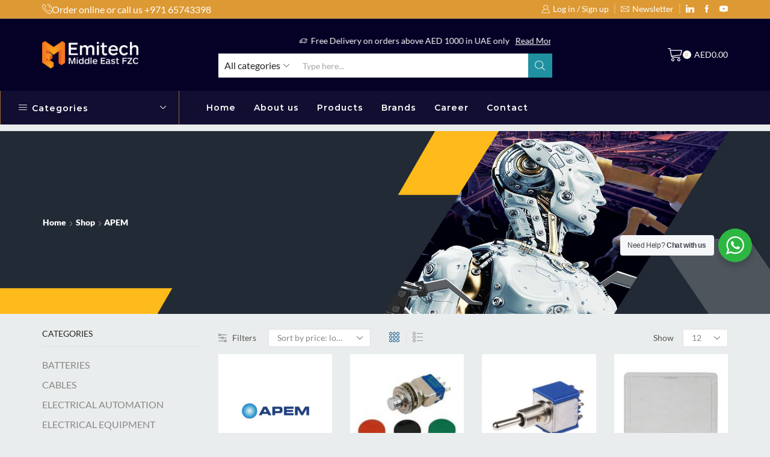

--- FILE ---
content_type: text/html; charset=UTF-8
request_url: https://emitech.ae/brand/apem/
body_size: 41614
content:

<!DOCTYPE html>
<html lang="en-US" xmlns="http://www.w3.org/1999/xhtml" prefix="og: http://ogp.me/ns# fb: http://www.facebook.com/2008/fbml" prefix="og: https://ogp.me/ns#" >
<head>
	<meta charset="UTF-8" />
	<meta name="viewport" content="width=device-width, initial-scale=1.0, maximum-scale=1.0, user-scalable=0"/>
		<style>img:is([sizes="auto" i], [sizes^="auto," i]) { contain-intrinsic-size: 3000px 1500px }</style>
	
<!-- Google Tag Manager for WordPress by gtm4wp.com -->
<script data-cfasync="false" data-pagespeed-no-defer>
	var gtm4wp_datalayer_name = "dataLayer";
	var dataLayer = dataLayer || [];
</script>
<!-- End Google Tag Manager for WordPress by gtm4wp.com -->
<!-- Search Engine Optimization by Rank Math PRO - https://s.rankmath.com/home -->
<title>APEM - Emitech |</title>
<meta name="description" content="APEM supplier in UAE"/>
<meta name="robots" content="follow, index, max-snippet:-1, max-video-preview:-1, max-image-preview:large"/>
<link rel="canonical" href="https://emitech.ae/brand/apem/" />
<meta property="og:locale" content="en_US" />
<meta property="og:type" content="article" />
<meta property="og:title" content="APEM - Emitech |" />
<meta property="og:description" content="APEM supplier in UAE" />
<meta property="og:url" content="https://emitech.ae/brand/apem/" />
<meta property="og:site_name" content="Emitech |" />
<meta property="og:image" content="https://emitech.ae/wp-content/uploads/cropped-cropped-logofavico.jpeg" />
<meta property="og:image:secure_url" content="https://emitech.ae/wp-content/uploads/cropped-cropped-logofavico.jpeg" />
<meta property="og:image:width" content="512" />
<meta property="og:image:height" content="512" />
<meta property="og:image:type" content="image/jpeg" />
<meta name="twitter:card" content="summary_large_image" />
<meta name="twitter:title" content="APEM - Emitech |" />
<meta name="twitter:description" content="APEM supplier in UAE" />
<meta name="twitter:image" content="https://emitech.ae/wp-content/uploads/cropped-cropped-logofavico.jpeg" />
<meta name="twitter:label1" content="Products" />
<meta name="twitter:data1" content="12" />
<script type="application/ld+json" class="rank-math-schema-pro">{"@context":"https://schema.org","@graph":[{"@type":"Place","@id":"https://emitech.ae/#place","address":{"@type":"PostalAddress","streetAddress":"Saif Zone","addressRegion":"Sharjah","addressCountry":"United Arab Emirates"}},{"@type":"Organization","@id":"https://emitech.ae/#organization","name":"Emitech Middle East","url":"https://emitech.ae","address":{"@type":"PostalAddress","streetAddress":"Saif Zone","addressRegion":"Sharjah","addressCountry":"United Arab Emirates"},"logo":{"@type":"ImageObject","@id":"https://emitech.ae/#logo","url":"https://emitech.ae/wp-content/uploads/cropped-cropped-logofavico.jpeg","caption":"Emitech Middle East","inLanguage":"en-US","width":"512","height":"512"},"location":{"@id":"https://emitech.ae/#place"}},{"@type":"WebSite","@id":"https://emitech.ae/#website","url":"https://emitech.ae","name":"Emitech Middle East","publisher":{"@id":"https://emitech.ae/#organization"},"inLanguage":"en-US"},{"@type":"BreadcrumbList","@id":"https://emitech.ae/brand/apem/#breadcrumb","itemListElement":[{"@type":"ListItem","position":"1","item":{"@id":"https://emitech.ae","name":"Home"}},{"@type":"ListItem","position":"2","item":{"@id":"https://emitech.ae/brand/apem/","name":"APEM"}}]},{"@type":"CollectionPage","@id":"https://emitech.ae/brand/apem/#webpage","url":"https://emitech.ae/brand/apem/","name":"APEM - Emitech |","isPartOf":{"@id":"https://emitech.ae/#website"},"inLanguage":"en-US","breadcrumb":{"@id":"https://emitech.ae/brand/apem/#breadcrumb"}},{"@context":"https://schema.org/","@graph":[{"@type":"Product","name":"100-450","url":"https://emitech.ae/product/100-450/","@id":"https://emitech.ae/product/100-450/","description":"Joystick, 3"},{"@type":"Product","name":"104450003","url":"https://emitech.ae/product/104450003/","@id":"https://emitech.ae/product/104450003/","description":"Pushbutton Switches Pushbutton ON - MOM, Silver"},{"@type":"Product","name":"5649A","url":"https://emitech.ae/product/5649a/","@id":"https://emitech.ae/product/5649a/","description":"Toggle Switch, On-Off-On, Panel Mount"},{"@type":"Product","name":"A0161J","url":"https://emitech.ae/product/a0161j/","@id":"https://emitech.ae/product/a0161j/","description":"WHITE LENS"},{"@type":"Product","name":"A019401","url":"https://emitech.ae/product/a019401/","@id":"https://emitech.ae/product/a019401/","description":"Modular Switch Body"},{"@type":"Product","name":"AV0630C9","url":"https://emitech.ae/product/av0630c9/","@id":"https://emitech.ae/product/av0630c9/","description":"Snap action security pushbutton switch, Flat actuator"},{"@type":"Product","name":"AV190003A9","url":"https://emitech.ae/product/av190003a9/","@id":"https://emitech.ae/product/av190003a9/","description":"Security pushbutton switch, Curved actuator"},{"@type":"Product","name":"AV9SLD9483002K","url":"https://emitech.ae/product/av9sld9483002k/","@id":"https://emitech.ae/product/av9sld9483002k/","description":"Momentary Push Button Switch, 1-pole, On-Off"},{"@type":"Product","name":"DTSJW68SV","url":"https://emitech.ae/product/dtsjw68sv/","@id":"https://emitech.ae/product/dtsjw68sv/","description":"Tactile Switch, 12 VDC"},{"@type":"Product","name":"Q16P1BXXR12E","url":"https://emitech.ae/product/q16p1bxxr12e/","@id":"https://emitech.ae/product/q16p1bxxr12e/","description":"INDICATOR 12V 16MM PROMINENT RED"},{"@type":"Product","name":"Q8F3CXXR24E","url":"https://emitech.ae/product/q8f3cxxr24e/","@id":"https://emitech.ae/product/q8f3cxxr24e/","description":"Panel Mount Indicator, Red, 24 VDC"},{"@type":"Product","name":"HF45S10U","url":"https://emitech.ae/product/hf45s10u/","@id":"https://emitech.ae/product/hf45s10u/","description":"SPECIFICATIONS Manufacturer:\u00a0\u00a0 APEM Part no \u00a0\u00a0\u00a0\u00a0\u00a0\u00a0\u00a0\u00a0\u00a0\u00a0\u00a0\u00a0 :\u00a0\u00a0 HF45S10U Weight\u00a0 \u00a0 \u00a0 \u00a0 \u00a0 \u00a0 \u00a0 :\u00a0 0.3kg"}]}]}</script>
<!-- /Rank Math WordPress SEO plugin -->

<link rel="alternate" type="application/rss+xml" title="Emitech | &raquo; Feed" href="https://emitech.ae/feed/" />
<link rel="alternate" type="application/rss+xml" title="Emitech | &raquo; Comments Feed" href="https://emitech.ae/comments/feed/" />
<link rel="alternate" type="application/rss+xml" title="Emitech | &raquo; APEM XStore Brand Feed" href="https://emitech.ae/brand/apem/feed/" />
<script type="text/javascript">
/* <![CDATA[ */
window._wpemojiSettings = {"baseUrl":"https:\/\/s.w.org\/images\/core\/emoji\/15.1.0\/72x72\/","ext":".png","svgUrl":"https:\/\/s.w.org\/images\/core\/emoji\/15.1.0\/svg\/","svgExt":".svg","source":{"concatemoji":"https:\/\/emitech.ae\/wp-includes\/js\/wp-emoji-release.min.js?ver=6.8.1"}};
/*! This file is auto-generated */
!function(i,n){var o,s,e;function c(e){try{var t={supportTests:e,timestamp:(new Date).valueOf()};sessionStorage.setItem(o,JSON.stringify(t))}catch(e){}}function p(e,t,n){e.clearRect(0,0,e.canvas.width,e.canvas.height),e.fillText(t,0,0);var t=new Uint32Array(e.getImageData(0,0,e.canvas.width,e.canvas.height).data),r=(e.clearRect(0,0,e.canvas.width,e.canvas.height),e.fillText(n,0,0),new Uint32Array(e.getImageData(0,0,e.canvas.width,e.canvas.height).data));return t.every(function(e,t){return e===r[t]})}function u(e,t,n){switch(t){case"flag":return n(e,"\ud83c\udff3\ufe0f\u200d\u26a7\ufe0f","\ud83c\udff3\ufe0f\u200b\u26a7\ufe0f")?!1:!n(e,"\ud83c\uddfa\ud83c\uddf3","\ud83c\uddfa\u200b\ud83c\uddf3")&&!n(e,"\ud83c\udff4\udb40\udc67\udb40\udc62\udb40\udc65\udb40\udc6e\udb40\udc67\udb40\udc7f","\ud83c\udff4\u200b\udb40\udc67\u200b\udb40\udc62\u200b\udb40\udc65\u200b\udb40\udc6e\u200b\udb40\udc67\u200b\udb40\udc7f");case"emoji":return!n(e,"\ud83d\udc26\u200d\ud83d\udd25","\ud83d\udc26\u200b\ud83d\udd25")}return!1}function f(e,t,n){var r="undefined"!=typeof WorkerGlobalScope&&self instanceof WorkerGlobalScope?new OffscreenCanvas(300,150):i.createElement("canvas"),a=r.getContext("2d",{willReadFrequently:!0}),o=(a.textBaseline="top",a.font="600 32px Arial",{});return e.forEach(function(e){o[e]=t(a,e,n)}),o}function t(e){var t=i.createElement("script");t.src=e,t.defer=!0,i.head.appendChild(t)}"undefined"!=typeof Promise&&(o="wpEmojiSettingsSupports",s=["flag","emoji"],n.supports={everything:!0,everythingExceptFlag:!0},e=new Promise(function(e){i.addEventListener("DOMContentLoaded",e,{once:!0})}),new Promise(function(t){var n=function(){try{var e=JSON.parse(sessionStorage.getItem(o));if("object"==typeof e&&"number"==typeof e.timestamp&&(new Date).valueOf()<e.timestamp+604800&&"object"==typeof e.supportTests)return e.supportTests}catch(e){}return null}();if(!n){if("undefined"!=typeof Worker&&"undefined"!=typeof OffscreenCanvas&&"undefined"!=typeof URL&&URL.createObjectURL&&"undefined"!=typeof Blob)try{var e="postMessage("+f.toString()+"("+[JSON.stringify(s),u.toString(),p.toString()].join(",")+"));",r=new Blob([e],{type:"text/javascript"}),a=new Worker(URL.createObjectURL(r),{name:"wpTestEmojiSupports"});return void(a.onmessage=function(e){c(n=e.data),a.terminate(),t(n)})}catch(e){}c(n=f(s,u,p))}t(n)}).then(function(e){for(var t in e)n.supports[t]=e[t],n.supports.everything=n.supports.everything&&n.supports[t],"flag"!==t&&(n.supports.everythingExceptFlag=n.supports.everythingExceptFlag&&n.supports[t]);n.supports.everythingExceptFlag=n.supports.everythingExceptFlag&&!n.supports.flag,n.DOMReady=!1,n.readyCallback=function(){n.DOMReady=!0}}).then(function(){return e}).then(function(){var e;n.supports.everything||(n.readyCallback(),(e=n.source||{}).concatemoji?t(e.concatemoji):e.wpemoji&&e.twemoji&&(t(e.twemoji),t(e.wpemoji)))}))}((window,document),window._wpemojiSettings);
/* ]]> */
</script>
<style id='wp-emoji-styles-inline-css' type='text/css'>

	img.wp-smiley, img.emoji {
		display: inline !important;
		border: none !important;
		box-shadow: none !important;
		height: 1em !important;
		width: 1em !important;
		margin: 0 0.07em !important;
		vertical-align: -0.1em !important;
		background: none !important;
		padding: 0 !important;
	}
</style>
<link rel='stylesheet' id='wp-block-library-css' href='https://emitech.ae/wp-includes/css/dist/block-library/style.min.css?ver=6.8.1' type='text/css' media='all' />
<style id='classic-theme-styles-inline-css' type='text/css'>
/*! This file is auto-generated */
.wp-block-button__link{color:#fff;background-color:#32373c;border-radius:9999px;box-shadow:none;text-decoration:none;padding:calc(.667em + 2px) calc(1.333em + 2px);font-size:1.125em}.wp-block-file__button{background:#32373c;color:#fff;text-decoration:none}
</style>
<style id='safe-svg-svg-icon-style-inline-css' type='text/css'>
.safe-svg-cover{text-align:center}.safe-svg-cover .safe-svg-inside{display:inline-block;max-width:100%}.safe-svg-cover svg{height:100%;max-height:100%;max-width:100%;width:100%}

</style>
<style id='ce4wp-subscribe-style-inline-css' type='text/css'>
.wp-block-ce4wp-subscribe{max-width:840px;margin:0 auto}.wp-block-ce4wp-subscribe .title{margin-bottom:0}.wp-block-ce4wp-subscribe .subTitle{margin-top:0;font-size:0.8em}.wp-block-ce4wp-subscribe .disclaimer{margin-top:5px;font-size:0.8em}.wp-block-ce4wp-subscribe .disclaimer .disclaimer-label{margin-left:10px}.wp-block-ce4wp-subscribe .inputBlock{width:100%;margin-bottom:10px}.wp-block-ce4wp-subscribe .inputBlock input{width:100%}.wp-block-ce4wp-subscribe .inputBlock label{display:inline-block}.wp-block-ce4wp-subscribe .submit-button{margin-top:25px;display:block}.wp-block-ce4wp-subscribe .required-text{display:inline-block;margin:0;padding:0;margin-left:0.3em}.wp-block-ce4wp-subscribe .onSubmission{height:0;max-width:840px;margin:0 auto}.wp-block-ce4wp-subscribe .firstNameSummary .lastNameSummary{text-transform:capitalize}.wp-block-ce4wp-subscribe .ce4wp-inline-notification{display:flex;flex-direction:row;align-items:center;padding:13px 10px;width:100%;height:40px;border-style:solid;border-color:orange;border-width:1px;border-left-width:4px;border-radius:3px;background:rgba(255,133,15,0.1);flex:none;order:0;flex-grow:1;margin:0px 0px}.wp-block-ce4wp-subscribe .ce4wp-inline-warning-text{font-style:normal;font-weight:normal;font-size:16px;line-height:20px;display:flex;align-items:center;color:#571600;margin-left:9px}.wp-block-ce4wp-subscribe .ce4wp-inline-warning-icon{color:orange}.wp-block-ce4wp-subscribe .ce4wp-inline-warning-arrow{color:#571600;margin-left:auto}.wp-block-ce4wp-subscribe .ce4wp-banner-clickable{cursor:pointer}.ce4wp-link{cursor:pointer}

.no-flex{display:block}.sub-header{margin-bottom:1em}


</style>
<link rel='stylesheet' id='wc-blocks-vendors-style-css' href='https://emitech.ae/wp-content/plugins/woocommerce/packages/woocommerce-blocks/build/wc-blocks-vendors-style.css?ver=6.5.2' type='text/css' media='all' />
<link rel='stylesheet' id='wc-blocks-style-css' href='https://emitech.ae/wp-content/plugins/woocommerce/packages/woocommerce-blocks/build/wc-blocks-style.css?ver=6.5.2' type='text/css' media='all' />
<link rel='stylesheet' id='yith-wcbr-css' href='https://emitech.ae/wp-content/plugins/yith-woocommerce-brands-add-on-premium/assets/css/yith-wcbr.css?ver=6.8.1' type='text/css' media='all' />
<link rel='stylesheet' id='jquery-swiper-css' href='https://emitech.ae/wp-content/plugins/yith-woocommerce-brands-add-on-premium/assets/css/swiper.css?ver=6.4.5' type='text/css' media='all' />
<link rel='stylesheet' id='yith-wcbr-shortcode-css' href='https://emitech.ae/wp-content/plugins/yith-woocommerce-brands-add-on-premium/assets/css/yith-wcbr-shortcode.css?ver=1.4.1' type='text/css' media='all' />
<link rel='stylesheet' id='nta-css-popup-css' href='https://emitech.ae/wp-content/plugins/wp-whatsapp/assets/dist/css/style.css?ver=6.8.1' type='text/css' media='all' />
<style id='global-styles-inline-css' type='text/css'>
:root{--wp--preset--aspect-ratio--square: 1;--wp--preset--aspect-ratio--4-3: 4/3;--wp--preset--aspect-ratio--3-4: 3/4;--wp--preset--aspect-ratio--3-2: 3/2;--wp--preset--aspect-ratio--2-3: 2/3;--wp--preset--aspect-ratio--16-9: 16/9;--wp--preset--aspect-ratio--9-16: 9/16;--wp--preset--color--black: #000000;--wp--preset--color--cyan-bluish-gray: #abb8c3;--wp--preset--color--white: #ffffff;--wp--preset--color--pale-pink: #f78da7;--wp--preset--color--vivid-red: #cf2e2e;--wp--preset--color--luminous-vivid-orange: #ff6900;--wp--preset--color--luminous-vivid-amber: #fcb900;--wp--preset--color--light-green-cyan: #7bdcb5;--wp--preset--color--vivid-green-cyan: #00d084;--wp--preset--color--pale-cyan-blue: #8ed1fc;--wp--preset--color--vivid-cyan-blue: #0693e3;--wp--preset--color--vivid-purple: #9b51e0;--wp--preset--gradient--vivid-cyan-blue-to-vivid-purple: linear-gradient(135deg,rgba(6,147,227,1) 0%,rgb(155,81,224) 100%);--wp--preset--gradient--light-green-cyan-to-vivid-green-cyan: linear-gradient(135deg,rgb(122,220,180) 0%,rgb(0,208,130) 100%);--wp--preset--gradient--luminous-vivid-amber-to-luminous-vivid-orange: linear-gradient(135deg,rgba(252,185,0,1) 0%,rgba(255,105,0,1) 100%);--wp--preset--gradient--luminous-vivid-orange-to-vivid-red: linear-gradient(135deg,rgba(255,105,0,1) 0%,rgb(207,46,46) 100%);--wp--preset--gradient--very-light-gray-to-cyan-bluish-gray: linear-gradient(135deg,rgb(238,238,238) 0%,rgb(169,184,195) 100%);--wp--preset--gradient--cool-to-warm-spectrum: linear-gradient(135deg,rgb(74,234,220) 0%,rgb(151,120,209) 20%,rgb(207,42,186) 40%,rgb(238,44,130) 60%,rgb(251,105,98) 80%,rgb(254,248,76) 100%);--wp--preset--gradient--blush-light-purple: linear-gradient(135deg,rgb(255,206,236) 0%,rgb(152,150,240) 100%);--wp--preset--gradient--blush-bordeaux: linear-gradient(135deg,rgb(254,205,165) 0%,rgb(254,45,45) 50%,rgb(107,0,62) 100%);--wp--preset--gradient--luminous-dusk: linear-gradient(135deg,rgb(255,203,112) 0%,rgb(199,81,192) 50%,rgb(65,88,208) 100%);--wp--preset--gradient--pale-ocean: linear-gradient(135deg,rgb(255,245,203) 0%,rgb(182,227,212) 50%,rgb(51,167,181) 100%);--wp--preset--gradient--electric-grass: linear-gradient(135deg,rgb(202,248,128) 0%,rgb(113,206,126) 100%);--wp--preset--gradient--midnight: linear-gradient(135deg,rgb(2,3,129) 0%,rgb(40,116,252) 100%);--wp--preset--font-size--small: 13px;--wp--preset--font-size--medium: 20px;--wp--preset--font-size--large: 36px;--wp--preset--font-size--x-large: 42px;--wp--preset--spacing--20: 0.44rem;--wp--preset--spacing--30: 0.67rem;--wp--preset--spacing--40: 1rem;--wp--preset--spacing--50: 1.5rem;--wp--preset--spacing--60: 2.25rem;--wp--preset--spacing--70: 3.38rem;--wp--preset--spacing--80: 5.06rem;--wp--preset--shadow--natural: 6px 6px 9px rgba(0, 0, 0, 0.2);--wp--preset--shadow--deep: 12px 12px 50px rgba(0, 0, 0, 0.4);--wp--preset--shadow--sharp: 6px 6px 0px rgba(0, 0, 0, 0.2);--wp--preset--shadow--outlined: 6px 6px 0px -3px rgba(255, 255, 255, 1), 6px 6px rgba(0, 0, 0, 1);--wp--preset--shadow--crisp: 6px 6px 0px rgba(0, 0, 0, 1);}:where(.is-layout-flex){gap: 0.5em;}:where(.is-layout-grid){gap: 0.5em;}body .is-layout-flex{display: flex;}.is-layout-flex{flex-wrap: wrap;align-items: center;}.is-layout-flex > :is(*, div){margin: 0;}body .is-layout-grid{display: grid;}.is-layout-grid > :is(*, div){margin: 0;}:where(.wp-block-columns.is-layout-flex){gap: 2em;}:where(.wp-block-columns.is-layout-grid){gap: 2em;}:where(.wp-block-post-template.is-layout-flex){gap: 1.25em;}:where(.wp-block-post-template.is-layout-grid){gap: 1.25em;}.has-black-color{color: var(--wp--preset--color--black) !important;}.has-cyan-bluish-gray-color{color: var(--wp--preset--color--cyan-bluish-gray) !important;}.has-white-color{color: var(--wp--preset--color--white) !important;}.has-pale-pink-color{color: var(--wp--preset--color--pale-pink) !important;}.has-vivid-red-color{color: var(--wp--preset--color--vivid-red) !important;}.has-luminous-vivid-orange-color{color: var(--wp--preset--color--luminous-vivid-orange) !important;}.has-luminous-vivid-amber-color{color: var(--wp--preset--color--luminous-vivid-amber) !important;}.has-light-green-cyan-color{color: var(--wp--preset--color--light-green-cyan) !important;}.has-vivid-green-cyan-color{color: var(--wp--preset--color--vivid-green-cyan) !important;}.has-pale-cyan-blue-color{color: var(--wp--preset--color--pale-cyan-blue) !important;}.has-vivid-cyan-blue-color{color: var(--wp--preset--color--vivid-cyan-blue) !important;}.has-vivid-purple-color{color: var(--wp--preset--color--vivid-purple) !important;}.has-black-background-color{background-color: var(--wp--preset--color--black) !important;}.has-cyan-bluish-gray-background-color{background-color: var(--wp--preset--color--cyan-bluish-gray) !important;}.has-white-background-color{background-color: var(--wp--preset--color--white) !important;}.has-pale-pink-background-color{background-color: var(--wp--preset--color--pale-pink) !important;}.has-vivid-red-background-color{background-color: var(--wp--preset--color--vivid-red) !important;}.has-luminous-vivid-orange-background-color{background-color: var(--wp--preset--color--luminous-vivid-orange) !important;}.has-luminous-vivid-amber-background-color{background-color: var(--wp--preset--color--luminous-vivid-amber) !important;}.has-light-green-cyan-background-color{background-color: var(--wp--preset--color--light-green-cyan) !important;}.has-vivid-green-cyan-background-color{background-color: var(--wp--preset--color--vivid-green-cyan) !important;}.has-pale-cyan-blue-background-color{background-color: var(--wp--preset--color--pale-cyan-blue) !important;}.has-vivid-cyan-blue-background-color{background-color: var(--wp--preset--color--vivid-cyan-blue) !important;}.has-vivid-purple-background-color{background-color: var(--wp--preset--color--vivid-purple) !important;}.has-black-border-color{border-color: var(--wp--preset--color--black) !important;}.has-cyan-bluish-gray-border-color{border-color: var(--wp--preset--color--cyan-bluish-gray) !important;}.has-white-border-color{border-color: var(--wp--preset--color--white) !important;}.has-pale-pink-border-color{border-color: var(--wp--preset--color--pale-pink) !important;}.has-vivid-red-border-color{border-color: var(--wp--preset--color--vivid-red) !important;}.has-luminous-vivid-orange-border-color{border-color: var(--wp--preset--color--luminous-vivid-orange) !important;}.has-luminous-vivid-amber-border-color{border-color: var(--wp--preset--color--luminous-vivid-amber) !important;}.has-light-green-cyan-border-color{border-color: var(--wp--preset--color--light-green-cyan) !important;}.has-vivid-green-cyan-border-color{border-color: var(--wp--preset--color--vivid-green-cyan) !important;}.has-pale-cyan-blue-border-color{border-color: var(--wp--preset--color--pale-cyan-blue) !important;}.has-vivid-cyan-blue-border-color{border-color: var(--wp--preset--color--vivid-cyan-blue) !important;}.has-vivid-purple-border-color{border-color: var(--wp--preset--color--vivid-purple) !important;}.has-vivid-cyan-blue-to-vivid-purple-gradient-background{background: var(--wp--preset--gradient--vivid-cyan-blue-to-vivid-purple) !important;}.has-light-green-cyan-to-vivid-green-cyan-gradient-background{background: var(--wp--preset--gradient--light-green-cyan-to-vivid-green-cyan) !important;}.has-luminous-vivid-amber-to-luminous-vivid-orange-gradient-background{background: var(--wp--preset--gradient--luminous-vivid-amber-to-luminous-vivid-orange) !important;}.has-luminous-vivid-orange-to-vivid-red-gradient-background{background: var(--wp--preset--gradient--luminous-vivid-orange-to-vivid-red) !important;}.has-very-light-gray-to-cyan-bluish-gray-gradient-background{background: var(--wp--preset--gradient--very-light-gray-to-cyan-bluish-gray) !important;}.has-cool-to-warm-spectrum-gradient-background{background: var(--wp--preset--gradient--cool-to-warm-spectrum) !important;}.has-blush-light-purple-gradient-background{background: var(--wp--preset--gradient--blush-light-purple) !important;}.has-blush-bordeaux-gradient-background{background: var(--wp--preset--gradient--blush-bordeaux) !important;}.has-luminous-dusk-gradient-background{background: var(--wp--preset--gradient--luminous-dusk) !important;}.has-pale-ocean-gradient-background{background: var(--wp--preset--gradient--pale-ocean) !important;}.has-electric-grass-gradient-background{background: var(--wp--preset--gradient--electric-grass) !important;}.has-midnight-gradient-background{background: var(--wp--preset--gradient--midnight) !important;}.has-small-font-size{font-size: var(--wp--preset--font-size--small) !important;}.has-medium-font-size{font-size: var(--wp--preset--font-size--medium) !important;}.has-large-font-size{font-size: var(--wp--preset--font-size--large) !important;}.has-x-large-font-size{font-size: var(--wp--preset--font-size--x-large) !important;}
:where(.wp-block-post-template.is-layout-flex){gap: 1.25em;}:where(.wp-block-post-template.is-layout-grid){gap: 1.25em;}
:where(.wp-block-columns.is-layout-flex){gap: 2em;}:where(.wp-block-columns.is-layout-grid){gap: 2em;}
:root :where(.wp-block-pullquote){font-size: 1.5em;line-height: 1.6;}
</style>
<link rel='stylesheet' id='contact-form-7-css' href='https://emitech.ae/wp-content/plugins/contact-form-7/includes/css/styles.css?ver=5.5.4' type='text/css' media='all' />
<link rel='stylesheet' id='sb-style-css' href='https://emitech.ae/wp-content/plugins/sb-woocommerce-infinite-scroll/assets/css/sbsa.css?ver=1.5' type='text/css' media='all' />
<link rel='stylesheet' id='sb-animate-style-css' href='https://emitech.ae/wp-content/plugins/sb-woocommerce-infinite-scroll/assets/css/animate.css?ver=1.5' type='text/css' media='all' />
<style id='woocommerce-inline-inline-css' type='text/css'>
.woocommerce form .form-row .required { visibility: visible; }
</style>
<link rel='stylesheet' id='wpos-slick-style-css' href='https://emitech.ae/wp-content/plugins/wp-responsive-recent-post-slider/assets/css/slick.css?ver=3.0.4.1' type='text/css' media='all' />
<link rel='stylesheet' id='wppsac-public-style-css' href='https://emitech.ae/wp-content/plugins/wp-responsive-recent-post-slider/assets/css/recent-post-style.css?ver=3.0.4.1' type='text/css' media='all' />
<link rel='stylesheet' id='hfe-style-css' href='https://emitech.ae/wp-content/plugins/header-footer-elementor/assets/css/header-footer-elementor.css?ver=1.6.8' type='text/css' media='all' />
<link rel='stylesheet' id='elementor-icons-css' href='https://emitech.ae/wp-content/plugins/elementor/assets/lib/eicons/css/elementor-icons.min.css?ver=5.40.0' type='text/css' media='all' />
<link rel='stylesheet' id='elementor-frontend-css' href='https://emitech.ae/wp-content/plugins/elementor/assets/css/frontend.min.css?ver=3.29.0-beta1' type='text/css' media='all' />
<link rel='stylesheet' id='elementor-post-166-css' href='https://emitech.ae/wp-content/uploads/elementor/css/post-166.css?ver=1746106781' type='text/css' media='all' />
<link rel='stylesheet' id='jet-blog-css' href='https://emitech.ae/wp-content/plugins/jet-blog/assets/css/jet-blog.css?ver=2.2.12' type='text/css' media='all' />
<link rel='stylesheet' id='elementor-post-18274-css' href='https://emitech.ae/wp-content/uploads/elementor/css/post-18274.css?ver=1752146902' type='text/css' media='all' />
<link rel='stylesheet' id='select2-css' href='https://emitech.ae/wp-content/plugins/woocommerce/assets/css/select2.css?ver=6.1.1' type='text/css' media='all' />
<link rel='stylesheet' id='jquery-colorbox-css' href='https://emitech.ae/wp-content/plugins/yith-woocommerce-compare/assets/css/colorbox.css?ver=1.4.21' type='text/css' media='all' />
<link rel='stylesheet' id='dflip-icons-style-css' href='https://emitech.ae/wp-content/plugins/3d-flipbook-dflip-lite/assets/css/themify-icons.min.css?ver=1.7.18' type='text/css' media='all' />
<link rel='stylesheet' id='dflip-style-css' href='https://emitech.ae/wp-content/plugins/3d-flipbook-dflip-lite/assets/css/dflip.min.css?ver=1.7.18' type='text/css' media='all' />
<link rel='stylesheet' id='threesixty-css' href='https://emitech.ae/wp-content/plugins/smart-product-viewer/includes/css/360.css?ver=6.8.1' type='text/css' media='all' />
<link rel='stylesheet' id='magnific-popup-css' href='https://emitech.ae/wp-content/plugins/smart-product-viewer/includes/css/magnific-popup.css?ver=6.8.1' type='text/css' media='all' />
<link rel='stylesheet' id='etheme-parent-style-css' href='https://emitech.ae/wp-content/themes/xstore/xstore.min.css?ver=9.4.11' type='text/css' media='all' />
<link rel='stylesheet' id='etheme-elementor-style-css' href='https://emitech.ae/wp-content/themes/xstore/css/elementor.min.css?ver=9.4.11' type='text/css' media='all' />
<link rel='stylesheet' id='etheme-sidebar-css' href='https://emitech.ae/wp-content/themes/xstore/css/modules/layout/sidebar.min.css?ver=9.4.11' type='text/css' media='all' />
<link rel='stylesheet' id='etheme-sidebar-off-canvas-css' href='https://emitech.ae/wp-content/themes/xstore/css/modules/layout/sidebar-off-canvas.min.css?ver=9.4.11' type='text/css' media='all' />
<link rel='stylesheet' id='etheme-breadcrumbs-css' href='https://emitech.ae/wp-content/themes/xstore/css/modules/breadcrumbs.min.css?ver=9.4.11' type='text/css' media='all' />
<link rel='stylesheet' id='etheme-back-top-css' href='https://emitech.ae/wp-content/themes/xstore/css/modules/back-top.min.css?ver=9.4.11' type='text/css' media='all' />
<link rel='stylesheet' id='etheme-mobile-panel-css' href='https://emitech.ae/wp-content/themes/xstore/css/modules/layout/mobile-panel.min.css?ver=9.4.11' type='text/css' media='all' />
<link rel='stylesheet' id='etheme-woocommerce-css' href='https://emitech.ae/wp-content/themes/xstore/css/modules/woocommerce/global.min.css?ver=9.4.11' type='text/css' media='all' />
<link rel='stylesheet' id='etheme-woocommerce-archive-css' href='https://emitech.ae/wp-content/themes/xstore/css/modules/woocommerce/archive.min.css?ver=9.4.11' type='text/css' media='all' />
<link rel='stylesheet' id='etheme-product-view-default-css' href='https://emitech.ae/wp-content/themes/xstore/css/modules/woocommerce/product-hovers/product-view-default.min.css?ver=9.4.11' type='text/css' media='all' />
<link rel='stylesheet' id='etheme-no-products-found-css' href='https://emitech.ae/wp-content/themes/xstore/css/modules/woocommerce/no-products-found.min.css?ver=9.4.11' type='text/css' media='all' />
<link rel='stylesheet' id='etheme-sb-infinite-scroll-load-more-css' href='https://emitech.ae/wp-content/themes/xstore/css/modules/woocommerce/sb-infinite-scroll-load-more.min.css?ver=9.4.11' type='text/css' media='all' />
<link rel='stylesheet' id='etheme-yith-compare-css' href='https://emitech.ae/wp-content/themes/xstore/css/modules/woocommerce/yith-compare.min.css?ver=9.4.11' type='text/css' media='all' />
<link rel='stylesheet' id='etheme-contact-forms-css' href='https://emitech.ae/wp-content/themes/xstore/css/modules/contact-forms.min.css?ver=9.4.11' type='text/css' media='all' />
<style id='xstore-icons-font-inline-css' type='text/css'>
@font-face {
				  font-family: 'xstore-icons';
				  src:
				    url('https://emitech.ae/wp-content/themes/xstore/fonts/xstore-icons-light.ttf') format('truetype'),
				    url('https://emitech.ae/wp-content/themes/xstore/fonts/xstore-icons-light.woff2') format('woff2'),
				    url('https://emitech.ae/wp-content/themes/xstore/fonts/xstore-icons-light.woff') format('woff'),
				    url('https://emitech.ae/wp-content/themes/xstore/fonts/xstore-icons-light.svg#xstore-icons') format('svg');
				  font-weight: normal;
				  font-style: normal;
				  font-display: swap;
				}
</style>
<link rel='stylesheet' id='etheme-header-search-css' href='https://emitech.ae/wp-content/themes/xstore/css/modules/layout/header/parts/search.min.css?ver=9.4.11' type='text/css' media='all' />
<link rel='stylesheet' id='etheme-header-menu-css' href='https://emitech.ae/wp-content/themes/xstore/css/modules/layout/header/parts/menu.min.css?ver=9.4.11' type='text/css' media='all' />
<link rel='stylesheet' id='etheme-all-departments-menu-css' href='https://emitech.ae/wp-content/themes/xstore/css/modules/layout/header/parts/all-departments-menu.min.css?ver=9.4.11' type='text/css' media='all' />
<link rel='stylesheet' id='xstore-kirki-styles-css' href='https://emitech.ae/wp-content/uploads/xstore/kirki-styles.css?ver=1753186503757' type='text/css' media='all' />
<link rel='stylesheet' id='mpc-massive-style-css' href='https://emitech.ae/wp-content/plugins/mpc-massive/assets/css/mpc-styles.css?ver=2.4.8' type='text/css' media='all' />
<link rel='stylesheet' id='elementor-gf-local-roboto-css' href='https://emitech.ae/wp-content/uploads/elementor/google-fonts/css/roboto.css?ver=1745951477' type='text/css' media='all' />
<link rel='stylesheet' id='elementor-gf-local-robotoslab-css' href='https://emitech.ae/wp-content/uploads/elementor/google-fonts/css/robotoslab.css?ver=1745951481' type='text/css' media='all' />
<link rel='stylesheet' id='elementor-gf-local-poppins-css' href='https://emitech.ae/wp-content/uploads/elementor/google-fonts/css/poppins.css?ver=1745951483' type='text/css' media='all' />
<link rel='stylesheet' id='elementor-gf-local-lato-css' href='https://emitech.ae/wp-content/uploads/elementor/google-fonts/css/lato.css?ver=1745951485' type='text/css' media='all' />
<script type="text/javascript" src="https://emitech.ae/wp-includes/js/jquery/jquery.min.js?ver=3.7.1" id="jquery-core-js"></script>
<script type="text/javascript" src="https://emitech.ae/wp-includes/js/jquery/jquery-migrate.min.js?ver=3.4.1" id="jquery-migrate-js"></script>
<script type="text/javascript" src="https://emitech.ae/wp-content/plugins/smart-product-viewer/includes/js/jquery.magnific-popup.min.js?ver=6.8.1" id="magnific-popup-js"></script>
<script type="text/javascript" src="https://emitech.ae/wp-content/plugins/smart-product-viewer/includes/js/smart.product.min.js?ver=6.8.1" id="smart-product-js"></script>
<link rel="https://api.w.org/" href="https://emitech.ae/wp-json/" /><link rel="alternate" title="JSON" type="application/json" href="https://emitech.ae/wp-json/wp/v2/etheme_brands/721" /><link rel="EditURI" type="application/rsd+xml" title="RSD" href="https://emitech.ae/xmlrpc.php?rsd" />
<meta name="generator" content="WordPress 6.8.1" />
<link rel="shortcut icon" href="https://emitech.ae/wp-content/uploads/cropped-emitech-favicon.jpg" /><style>
.etheme-post-image-inner {
    height: 300px;
}
</style>

<!-- Google Tag Manager for WordPress by gtm4wp.com -->
<!-- GTM Container placement set to manual -->
<script data-cfasync="false" data-pagespeed-no-defer>
	const console_cmd = console.warn || console.log;
</script>
<!-- End Google Tag Manager for WordPress by gtm4wp.com -->			<link rel="prefetch" as="font" href="https://emitech.ae/wp-content/themes/xstore/fonts/xstore-icons-light.woff?v=9.4.11" type="font/woff">
					<link rel="prefetch" as="font" href="https://emitech.ae/wp-content/themes/xstore/fonts/xstore-icons-light.woff2?v=9.4.11" type="font/woff2">
			<noscript><style>.woocommerce-product-gallery{ opacity: 1 !important; }</style></noscript>
	<script data-cfasync="false"> var dFlipLocation = "https://emitech.ae/wp-content/plugins/3d-flipbook-dflip-lite/assets/"; var dFlipWPGlobal = {"text":{"toggleSound":"Turn on\/off Sound","toggleThumbnails":"Toggle Thumbnails","toggleOutline":"Toggle Outline\/Bookmark","previousPage":"Previous Page","nextPage":"Next Page","toggleFullscreen":"Toggle Fullscreen","zoomIn":"Zoom In","zoomOut":"Zoom Out","toggleHelp":"Toggle Help","singlePageMode":"Single Page Mode","doublePageMode":"Double Page Mode","downloadPDFFile":"Download PDF File","gotoFirstPage":"Goto First Page","gotoLastPage":"Goto Last Page","share":"Share","mailSubject":"I wanted you to see this FlipBook","mailBody":"Check out this site {{url}}","loading":"DearFlip: Loading "},"moreControls":"download,pageMode,startPage,endPage,sound","hideControls":"","scrollWheel":"true","backgroundColor":"#777","backgroundImage":"","height":"auto","paddingLeft":"20","paddingRight":"20","controlsPosition":"bottom","duration":800,"soundEnable":"true","enableDownload":"true","enableAnnotation":"false","enableAnalytics":"false","webgl":"true","hard":"none","maxTextureSize":"1600","rangeChunkSize":"524288","zoomRatio":1.5,"stiffness":3,"pageMode":"0","singlePageMode":"0","pageSize":"0","autoPlay":"false","autoPlayDuration":5000,"autoPlayStart":"false","linkTarget":"2","sharePrefix":"dearflip-"};</script><meta name="generator" content="Elementor 3.29.0-beta1; features: additional_custom_breakpoints, e_local_google_fonts; settings: css_print_method-external, google_font-enabled, font_display-auto">
			<style>
				.e-con.e-parent:nth-of-type(n+4):not(.e-lazyloaded):not(.e-no-lazyload),
				.e-con.e-parent:nth-of-type(n+4):not(.e-lazyloaded):not(.e-no-lazyload) * {
					background-image: none !important;
				}
				@media screen and (max-height: 1024px) {
					.e-con.e-parent:nth-of-type(n+3):not(.e-lazyloaded):not(.e-no-lazyload),
					.e-con.e-parent:nth-of-type(n+3):not(.e-lazyloaded):not(.e-no-lazyload) * {
						background-image: none !important;
					}
				}
				@media screen and (max-height: 640px) {
					.e-con.e-parent:nth-of-type(n+2):not(.e-lazyloaded):not(.e-no-lazyload),
					.e-con.e-parent:nth-of-type(n+2):not(.e-lazyloaded):not(.e-no-lazyload) * {
						background-image: none !important;
					}
				}
			</style>
			<meta name="generator" content="Powered by Slider Revolution 6.7.31 - responsive, Mobile-Friendly Slider Plugin for WordPress with comfortable drag and drop interface." />
<link rel="icon" href="https://emitech.ae/wp-content/uploads/cropped-cropped-logofavico-32x32.jpeg" sizes="32x32" />
<link rel="icon" href="https://emitech.ae/wp-content/uploads/cropped-cropped-logofavico-192x192.jpeg" sizes="192x192" />
<link rel="apple-touch-icon" href="https://emitech.ae/wp-content/uploads/cropped-cropped-logofavico-180x180.jpeg" />
<meta name="msapplication-TileImage" content="https://emitech.ae/wp-content/uploads/cropped-cropped-logofavico-270x270.jpeg" />
<script>function setREVStartSize(e){
			//window.requestAnimationFrame(function() {
				window.RSIW = window.RSIW===undefined ? window.innerWidth : window.RSIW;
				window.RSIH = window.RSIH===undefined ? window.innerHeight : window.RSIH;
				try {
					var pw = document.getElementById(e.c).parentNode.offsetWidth,
						newh;
					pw = pw===0 || isNaN(pw) || (e.l=="fullwidth" || e.layout=="fullwidth") ? window.RSIW : pw;
					e.tabw = e.tabw===undefined ? 0 : parseInt(e.tabw);
					e.thumbw = e.thumbw===undefined ? 0 : parseInt(e.thumbw);
					e.tabh = e.tabh===undefined ? 0 : parseInt(e.tabh);
					e.thumbh = e.thumbh===undefined ? 0 : parseInt(e.thumbh);
					e.tabhide = e.tabhide===undefined ? 0 : parseInt(e.tabhide);
					e.thumbhide = e.thumbhide===undefined ? 0 : parseInt(e.thumbhide);
					e.mh = e.mh===undefined || e.mh=="" || e.mh==="auto" ? 0 : parseInt(e.mh,0);
					if(e.layout==="fullscreen" || e.l==="fullscreen")
						newh = Math.max(e.mh,window.RSIH);
					else{
						e.gw = Array.isArray(e.gw) ? e.gw : [e.gw];
						for (var i in e.rl) if (e.gw[i]===undefined || e.gw[i]===0) e.gw[i] = e.gw[i-1];
						e.gh = e.el===undefined || e.el==="" || (Array.isArray(e.el) && e.el.length==0)? e.gh : e.el;
						e.gh = Array.isArray(e.gh) ? e.gh : [e.gh];
						for (var i in e.rl) if (e.gh[i]===undefined || e.gh[i]===0) e.gh[i] = e.gh[i-1];
											
						var nl = new Array(e.rl.length),
							ix = 0,
							sl;
						e.tabw = e.tabhide>=pw ? 0 : e.tabw;
						e.thumbw = e.thumbhide>=pw ? 0 : e.thumbw;
						e.tabh = e.tabhide>=pw ? 0 : e.tabh;
						e.thumbh = e.thumbhide>=pw ? 0 : e.thumbh;
						for (var i in e.rl) nl[i] = e.rl[i]<window.RSIW ? 0 : e.rl[i];
						sl = nl[0];
						for (var i in nl) if (sl>nl[i] && nl[i]>0) { sl = nl[i]; ix=i;}
						var m = pw>(e.gw[ix]+e.tabw+e.thumbw) ? 1 : (pw-(e.tabw+e.thumbw)) / (e.gw[ix]);
						newh =  (e.gh[ix] * m) + (e.tabh + e.thumbh);
					}
					var el = document.getElementById(e.c);
					if (el!==null && el) el.style.height = newh+"px";
					el = document.getElementById(e.c+"_wrapper");
					if (el!==null && el) {
						el.style.height = newh+"px";
						el.style.display = "block";
					}
				} catch(e){
					console.log("Failure at Presize of Slider:" + e)
				}
			//});
		  };</script>
		<style type="text/css" id="wp-custom-css">
			.breadcrumbs-type-disable .content-page, .page-content {
    margin-top: 2.86em;
}		</style>
		<style id="kirki-inline-styles"></style><style type="text/css" class="et_custom-css">.page-heading{margin-bottom:25px}.page-heading,.breadcrumb-trail{background-image:var(--page-heading-bg,url(https://emitech.ae/wp-content/uploads/emitech-banner.jpg));margin-bottom:25px}.breadcrumb-trail .page-heading{background-color:transparent}.swiper-custom-right:not(.et-swiper-elementor-nav),.swiper-custom-left:not(.et-swiper-elementor-nav){background:transparent !important}@media only screen and (max-width:1230px){.swiper-custom-left,.middle-inside .swiper-entry .swiper-button-prev,.middle-inside.swiper-entry .swiper-button-prev{left:-15px}.swiper-custom-right,.middle-inside .swiper-entry .swiper-button-next,.middle-inside.swiper-entry .swiper-button-next{right:-15px}.middle-inbox .swiper-entry .swiper-button-prev,.middle-inbox.swiper-entry .swiper-button-prev{left:8px}.middle-inbox .swiper-entry .swiper-button-next,.middle-inbox.swiper-entry .swiper-button-next{right:8px}.swiper-entry:hover .swiper-custom-left,.middle-inside .swiper-entry:hover .swiper-button-prev,.middle-inside.swiper-entry:hover .swiper-button-prev{left:-5px}.swiper-entry:hover .swiper-custom-right,.middle-inside .swiper-entry:hover .swiper-button-next,.middle-inside.swiper-entry:hover .swiper-button-next{right:-5px}.middle-inbox .swiper-entry:hover .swiper-button-prev,.middle-inbox.swiper-entry:hover .swiper-button-prev{left:5px}.middle-inbox .swiper-entry:hover .swiper-button-next,.middle-inbox.swiper-entry:hover .swiper-button-next{right:5px}}@media only screen and (max-width:992px){.header-wrapper,.site-header-vertical{display:none}}@media only screen and (min-width:993px){.mobile-header-wrapper{display:none}}.swiper-container{width:auto}.content-product .product-content-image img,.category-grid img,.categoriesCarousel .category-grid img{width:100%}.etheme-elementor-slider:not(.swiper-container-initialized,.swiper-initialized) .swiper-slide{max-width:calc(100% / var(--slides-per-view,4))}.etheme-elementor-slider[data-animation]:not(.swiper-container-initialized,.swiper-initialized,[data-animation=slide],[data-animation=coverflow]) .swiper-slide{max-width:100%}body:not([data-elementor-device-mode]) .etheme-elementor-off-canvas__container{transition:none;opacity:0;visibility:hidden;position:fixed}</style></head>
<body class="archive tax-brand term-apem term-721 wp-theme-xstore theme-xstore woocommerce woocommerce-page woocommerce-no-js ehf-footer ehf-template-xstore ehf-stylesheet-xstore et_cart-type-2 et_b_dt_header-not-overlap et_b_mob_header-not-overlap breadcrumbs-type-left2 wide et-preloader-off et-catalog-off  et-secondary-menu-on et-secondary-visibility-on_click elementor-default elementor-kit-166" data-mode="light">

<!-- GTM Container placement set to manual -->
<!-- Google Tag Manager (noscript) -->


<div class="template-container">

		<div class="template-content">
		<div class="page-wrapper">
			<header id="header" class="site-header sticky"  data-type="sticky"><div class="header-wrapper">
<div class="header-top-wrapper ">
	<div class="header-top" data-title="Header top">
		<div class="et-row-container et-container">
			<div class="et-wrap-columns flex align-items-center">		
				
		
        <div class="et_column et_col-xs-6 et_col-xs-offset-0 pos-static">
			

<style>                .connect-block-element-cmjcE {
                    --connect-block-space: 5px;
                    margin: 0 -5px;
                }
                .et_element.connect-block-element-cmjcE > div,
                .et_element.connect-block-element-cmjcE > form.cart,
                .et_element.connect-block-element-cmjcE > .price {
                    margin: 0 5px;
                }
                                    .et_element.connect-block-element-cmjcE > .et_b_header-widget > div, 
                    .et_element.connect-block-element-cmjcE > .et_b_header-widget > ul {
                        margin-left: 5px;
                        margin-right: 5px;
                    }
                    .et_element.connect-block-element-cmjcE .widget_nav_menu .menu > li > a {
                        margin: 0 5px                    }
/*                    .et_element.connect-block-element-cmjcE .widget_nav_menu .menu .menu-item-has-children > a:after {
                        right: 5px;
                    }*/
                </style><div class="et_element et_connect-block flex flex-row connect-block-element-cmjcE align-items-center justify-content-start">

<div class="et_element et_b_header-html_block header-html_block2" ><p><i class="et-icon et_b-icon et-phone-call"></i>Order online or call us +971 65743398 </p></div>

</div>        </div>
			
				
		
        <div class="et_column et_col-xs-4 et_col-xs-offset-2 pos-static">
			

<style>                .connect-block-element-8yRR6 {
                    --connect-block-space: 5px;
                    margin: 0 -5px;
                }
                .et_element.connect-block-element-8yRR6 > div,
                .et_element.connect-block-element-8yRR6 > form.cart,
                .et_element.connect-block-element-8yRR6 > .price {
                    margin: 0 5px;
                }
                                    .et_element.connect-block-element-8yRR6 > .et_b_header-widget > div, 
                    .et_element.connect-block-element-8yRR6 > .et_b_header-widget > ul {
                        margin-left: 5px;
                        margin-right: 5px;
                    }
                    .et_element.connect-block-element-8yRR6 .widget_nav_menu .menu > li > a {
                        margin: 0 5px                    }
/*                    .et_element.connect-block-element-8yRR6 .widget_nav_menu .menu .menu-item-has-children > a:after {
                        right: 5px;
                    }*/
                </style><div class="et_element et_connect-block flex flex-row connect-block-element-8yRR6 align-items-center justify-content-end">
  

<div class="et_element et_b_header-account flex align-items-center  login-link account-type1 et-content-dropdown et-content-toTop et_element-top-level" >
	
    <a href="https://emitech.ae/my-account/"
       class=" flex full-width align-items-center  justify-content-end mob-justify-content-start currentColor">
			<span class="flex-inline justify-content-center align-items-center flex-wrap">

				                    <span class="et_b-icon">
						<svg xmlns="http://www.w3.org/2000/svg" width="1em" height="1em" viewBox="0 0 24 24"><path d="M16.848 12.168c1.56-1.32 2.448-3.216 2.448-5.232 0-3.768-3.072-6.84-6.84-6.84s-6.864 3.072-6.864 6.84c0 2.016 0.888 3.912 2.448 5.232-4.080 1.752-6.792 6.216-6.792 11.136 0 0.36 0.288 0.672 0.672 0.672h21.072c0.36 0 0.672-0.288 0.672-0.672-0.024-4.92-2.76-9.384-6.816-11.136zM12.432 1.44c3.048 0 5.52 2.472 5.52 5.52 0 1.968-1.056 3.792-2.76 4.776l-0.048 0.024c0 0 0 0-0.024 0-0.048 0.024-0.096 0.048-0.144 0.096h-0.024c-0.792 0.408-1.632 0.624-2.544 0.624-3.048 0-5.52-2.472-5.52-5.52s2.52-5.52 5.544-5.52zM9.408 13.056c0.96 0.48 1.968 0.72 3.024 0.72s2.064-0.24 3.024-0.72c3.768 1.176 6.576 5.088 6.816 9.552h-19.68c0.264-4.44 3.048-8.376 6.816-9.552z"></path></svg>					</span>
								
				                    <span class="et-element-label inline-block mob-hide">
						Log in / Sign up					</span>
								
				
			</span>
    </a>
					
                <div class="header-account-content et-mini-content">
					                    <div class="et-content">
												<div class="et_b-tabs-wrapper">                <div class="et_b-tabs">
                        <span class="et-tab active" data-tab="login">
                            Login                        </span>
                    <span class="et-tab" data-tab="register">
                            Register                        </span>
                </div>
				                        <form class="woocommerce-form woocommerce-form-login login et_b-tab-content active" data-tab-name="login" autocomplete="off" method="post"
                              action="https://emitech.ae/my-account/">
							
							
                            <p class="woocommerce-form-row woocommerce-form-row--wide form-row form-row-wide">
                                <label for="username">Username or email                                    &nbsp;<span class="required">*</span></label>
                                <input type="text" title="username"
                                       class="woocommerce-Input woocommerce-Input--text input-text"
                                       name="username" id="username"
                                       value=""/>                            </p>
                            <p class="woocommerce-form-row woocommerce-form-row--wide form-row form-row-wide">
                                <label for="password">Password&nbsp;<span
                                            class="required">*</span></label>
                                <input class="woocommerce-Input woocommerce-Input--text input-text" type="password"
                                       name="password" id="password" autocomplete="current-password"/>
                            </p>
							
							
                            <a href="https://emitech.ae/my-account/lost-password/"
                               class="lost-password">Lost password?</a>

                            <p>
                                <label for="rememberme"
                                       class="woocommerce-form__label woocommerce-form__label-for-checkbox inline">
                                    <input class="woocommerce-form__input woocommerce-form__input-checkbox"
                                           name="rememberme" type="checkbox" id="rememberme" value="forever"/>
                                    <span>Remember Me</span>
                                </label>
                            </p>

                            <p class="login-submit">
								<input type="hidden" id="woocommerce-login-nonce" name="woocommerce-login-nonce" value="9a6016dfec" /><input type="hidden" name="_wp_http_referer" value="/brand/apem/" />                                <button type="submit" class="woocommerce-Button button" name="login"
                                        value="Log in">Log in</button>
                            </p>
							
							
                        </form>
						
						                            <form method="post" autocomplete="off"
                                  class="woocommerce-form woocommerce-form-register et_b-tab-content register"
                                  data-tab-name="register"                                   action="https://emitech.ae/my-account/">
								
																
								
                                <p class="woocommerce-form-row woocommerce-form-row--wide form-row-wide">
                                    <label for="reg_email">Email address                                        &nbsp;<span class="required">*</span></label>
                                    <input type="email" class="woocommerce-Input woocommerce-Input--text input-text"
                                           name="email" id="reg_email" autocomplete="email"
                                           value=""/>                                </p>
								
								
                                    <p>A password will be sent to your email address.</p>
								
																
								<div class="woocommerce-privacy-policy-text"><p>Your personal data will be used to support your experience throughout this website, to manage access to your account, and for other purposes described in our <a href="https://emitech.ae/?page_id=3" class="woocommerce-privacy-policy-link" target="_blank">privacy policy</a>.</p>
</div>
                                <p class="woocommerce-FormRow">
									<input type="hidden" id="woocommerce-register-nonce" name="woocommerce-register-nonce" value="673fc584df" />                                    <input type="hidden" name="_wp_http_referer"
                                           value="https://emitech.ae/my-account/">
                                    <button type="submit" class="woocommerce-Button button" name="register"
                                            value="Register">Register</button>
                                </p>
								
								
                            </form>
							
							</div>
                    </div>

                </div>
					
	</div>

<span class="et_connect-block-sep"></span>

<div class="et_element et_b_header-newsletter et-popup_toggle align-items-center flex-inline pointer " data-type="newsletter" data-popup-on="click">
	<span class="align-items-center flex-inline et-toggle">
					<span class="et_b-icon">
				<svg version="1.1" xmlns="http://www.w3.org/2000/svg" width="1em" height="1em" viewBox="0 0 24 24"><path d="M23.928 5.424c-0.024-0.648-0.552-1.152-1.176-1.152h-21.504c-0.648 0-1.176 0.528-1.176 1.176v13.128c0 0.648 0.528 1.176 1.176 1.176h21.504c0.648 0 1.176-0.528 1.176-1.176v-13.152zM22.512 5.4l-10.512 6.576-10.512-6.576h21.024zM1.248 16.992v-10.416l7.344 4.584-7.344 5.832zM1.224 18.456l8.352-6.624 2.064 1.32c0.192 0.12 0.432 0.12 0.624 0l2.064-1.32 8.4 6.648 0.024 0.096c0 0 0 0.024-0.024 0.024h-21.48c-0.024 0-0.024 0-0.024-0.024v-0.12zM22.752 6.648v10.344l-7.344-5.808 7.344-4.536z"></path></svg>			</span>
				
					<span class="et-element-label ">
				Newsletter			</span>
			</span>
</div>

<span class="et_connect-block-sep"></span>

<div class="et_element et_b_header-socials et-socials flex flex-nowrap align-items-center  justify-content-end mob-justify-content-center et_element-top-level flex-row" >
	        <a href="https://www.linkedin.com/in/emitech-middle-east-fzc-683468218/"             data-tooltip="Linkedin" title="Linkedin">
            <span class="screen-reader-text hidden">Linkedin</span>
			<svg xmlns="http://www.w3.org/2000/svg" width="1em" height="1em" viewBox="0 0 24 24"><path d="M0 7.488h5.376v16.512h-5.376v-16.512zM19.992 7.704c-0.048-0.024-0.12-0.048-0.168-0.048-0.072-0.024-0.144-0.024-0.216-0.048-0.288-0.048-0.6-0.096-0.96-0.096-3.12 0-5.112 2.28-5.76 3.144v-3.168h-5.4v16.512h5.376v-9c0 0 4.056-5.64 5.76-1.488 0 3.696 0 10.512 0 10.512h5.376v-11.16c0-2.496-1.704-4.56-4.008-5.16zM5.232 2.616c0 1.445-1.171 2.616-2.616 2.616s-2.616-1.171-2.616-2.616c0-1.445 1.171-2.616 2.616-2.616s2.616 1.171 2.616 2.616z"></path></svg>        </a>
	        <a href="https://www.facebook.com/emitech.ae"             data-tooltip="Instagram" title="Instagram">
            <span class="screen-reader-text hidden">Instagram</span>
			<svg xmlns="http://www.w3.org/2000/svg" width="1em" height="1em" viewBox="0 0 24 24"><path d="M13.488 8.256v-3c0-0.84 0.672-1.488 1.488-1.488h1.488v-3.768h-2.976c-2.472 0-4.488 2.016-4.488 4.512v3.744h-3v3.744h3v12h4.512v-12h3l1.488-3.744h-4.512z"></path></svg>        </a>
	        <a href="https://www.youtube.com/channel/UCReCLrLIRnImLVRRxFA8X6g"             data-tooltip="Twitter" title="Twitter">
            <span class="screen-reader-text hidden">Twitter</span>
			<svg xmlns="http://www.w3.org/2000/svg" width="1em" height="1em" viewBox="0 0 32 32"><path d="M31.050 7.041c-0.209-0.886-0.874-1.597-1.764-1.879-2.356-0.748-7.468-1.47-13.286-1.47s-10.93 0.722-13.287 1.47c-0.889 0.282-1.555 0.993-1.764 1.879-0.394 1.673-0.95 4.776-0.95 8.959s0.556 7.286 0.95 8.959c0.209 0.886 0.874 1.597 1.764 1.879 2.356 0.748 7.468 1.47 13.286 1.47s10.93-0.722 13.287-1.47c0.889-0.282 1.555-0.993 1.764-1.879 0.394-1.673 0.95-4.776 0.95-8.959s-0.556-7.286-0.95-8.959zM12.923 20.923v-9.846l9.143 4.923-9.143 4.923z"></path></svg>        </a>
	</div>

</div>        </div>
	</div>		</div>
	</div>
</div>

<div class="header-main-wrapper ">
	<div class="header-main" data-title="Header main">
		<div class="et-row-container et-container">
			<div class="et-wrap-columns flex align-items-center">		
				
		
        <div class="et_column et_col-xs-3 et_col-xs-offset-0">
			

    <div class="et_element et_b_header-logo align-start mob-align-center et_element-top-level" >
        <a href="https://emitech.ae">
            <span><img fetchpriority="high" width="721" height="210" src="https://emitech.ae/wp-content/uploads/EMITECH-LOGO.png" class="et_b_header-logo-img" alt="" srcset="https://emitech.ae/wp-content/uploads/EMITECH-LOGO.png " 2x decoding="async" /></span><span class="fixed"><img fetchpriority="high" width="721" height="210" src="https://emitech.ae/wp-content/uploads/EMITECH-LOGO.png" class="et_b_header-logo-img" alt="" srcset="https://emitech.ae/wp-content/uploads/EMITECH-LOGO.png " 2x decoding="async" /></span>            
        </a>
    </div>

        </div>
			
				
		
        <div class="et_column et_col-xs-6 et_col-xs-offset-0 pos-static">
			

<style>                .connect-block-element-EYVWy {
                    --connect-block-space: 3px;
                    margin: -3px 0;
                }
                .et_element.connect-block-element-EYVWy > div,
                .et_element.connect-block-element-EYVWy > form.cart,
                .et_element.connect-block-element-EYVWy > .price {
                    margin: 3px 0;
                }
                                    .et_element.connect-block-element-EYVWy > .et_b_header-widget > div, 
                    .et_element.connect-block-element-EYVWy > .et_b_header-widget > ul {
                        margin-top: 3px;
                        margin-bottom: 3px;
                    }
                </style><div class="et_element et_connect-block flex flex-col connect-block-element-EYVWy align-items-center justify-content-center">

<div class="et_promo_text_carousel swiper-entry pos-relative arrows-hovered ">
	<div class="swiper-container stop-on-hover et_element" data-loop="true" data-speed="400" data-breakpoints="1" data-xs-slides="1" data-sm-slides="1" data-md-slides="1" data-lt-slides="1" data-slides-per-view="1" data-slides-per-group="1"  data-autoplay='3000'>
		<div class="header-promo-text et-promo-text-carousel swiper-wrapper">
							<div class="swiper-slide flex justify-content-center align-items-center">
					<span class="et_b-icon"><svg xmlns="http://www.w3.org/2000/svg" width="1em" height="1em" viewBox="0 0 24 24"><path d="M12 0.36v0c-6.432 0-11.64 5.208-11.64 11.64s5.208 11.64 11.64 11.64 11.64-5.208 11.64-11.64c-0.024-6.408-5.232-11.616-11.64-11.64zM12.552 16.872v-4.272h4.92c-0.048 1.632-0.288 3.24-0.768 4.776-1.296-0.288-2.688-0.456-4.152-0.504zM15.456 21.912c0.864-0.96 1.56-2.064 2.016-3.264 0.744 0.192 1.44 0.408 2.064 0.672-1.152 1.176-2.544 2.064-4.080 2.592zM12.552 22.44v-4.44c1.32 0.024 2.592 0.168 3.768 0.408-0.912 2.28-2.28 3.744-3.768 4.032zM17.472 11.472h-4.92v-4.32c1.368-0.024 2.76-0.192 4.152-0.456 0.48 1.512 0.744 3.12 0.768 4.776zM17.448 5.352c-0.432-1.2-1.104-2.328-1.968-3.288 1.536 0.552 2.928 1.44 4.056 2.616-0.696 0.264-1.368 0.48-2.088 0.672zM12.552 6v-4.44c1.488 0.288 2.856 1.752 3.768 4.056-1.2 0.216-2.472 0.36-3.768 0.384zM22.464 12.6c-0.096 2.16-0.864 4.176-2.16 5.832-0.816-0.36-1.656-0.672-2.472-0.888 0.48-1.608 0.744-3.288 0.792-4.944h3.84zM22.464 11.424h-3.864c-0.048-1.68-0.312-3.36-0.792-4.992 0.84-0.192 1.656-0.48 2.472-0.84 1.32 1.68 2.064 3.696 2.184 5.832zM6.528 18.6c0.432 1.224 1.128 2.352 1.992 3.312-1.536-0.528-2.952-1.44-4.104-2.64 0.696-0.264 1.392-0.48 2.112-0.672zM6.528 12.528h4.92v4.296c-1.368 0.024-2.76 0.192-4.152 0.456-0.48-1.512-0.744-3.12-0.768-4.752zM11.424 18v4.464c-1.488-0.288-2.856-1.752-3.768-4.056 1.224-0.24 2.496-0.384 3.768-0.408zM6.192 17.568c-0.816 0.192-1.632 0.456-2.472 0.816-1.296-1.68-2.040-3.672-2.16-5.832l3.864 0.024c0 1.656 0.264 3.336 0.768 4.992zM1.536 11.4c0.096-2.16 0.864-4.176 2.16-5.832 0.816 0.36 1.656 0.672 2.472 0.888-0.48 1.608-0.744 3.288-0.792 4.944h-3.84zM11.424 7.128v4.272h-4.896c0.048-1.632 0.288-3.24 0.768-4.776 1.296 0.288 2.688 0.456 4.128 0.504zM4.464 4.68c1.152-1.176 2.544-2.064 4.056-2.592-0.864 0.936-1.536 2.040-1.992 3.264-0.744-0.192-1.416-0.408-2.064-0.672zM11.424 1.56v4.44c-1.32-0.024-2.592-0.168-3.768-0.408 0.936-2.28 2.304-3.744 3.768-4.032z"></path></svg></span>					<span class="text-nowrap">Search Products by Brands or Products</span>
																<a class="text-nowrap" href="#">Shop Now</a>
									</div>
							<div class="swiper-slide flex justify-content-center align-items-center">
					<span class="et_b-icon"><svg xmlns="http://www.w3.org/2000/svg" width="1em" height="1em" viewBox="0 0 24 24"><path d="M23.448 7.248h-3.24v-1.032c0-0.528-0.432-0.96-0.96-0.96h-11.784c-0.528 0-0.96 0.432-0.96 0.96v2.304h-3.048c0 0 0 0 0 0-0.192 0-0.384 0.096-0.48 0.264l-1.56 2.736h-0.864c-0.312 0-0.552 0.24-0.552 0.552v4.416c0 0.288 0.24 0.552 0.552 0.552h1.032c0.264 1.032 1.176 1.728 2.208 1.728 0.144 0 0.288-0.024 0.432-0.048 0.888-0.168 1.584-0.816 1.8-1.68h1.032c0.048 0 0.12-0.024 0.168-0.024 0.072 0.024 0.168 0.024 0.24 0.024h5.040c0.288 1.176 1.44 1.92 2.64 1.68 0.888-0.168 1.584-0.816 1.8-1.68h2.328c0.528 0 0.96-0.432 0.96-0.96v-3.48h2.4c0.312 0 0.552-0.24 0.552-0.552s-0.24-0.552-0.552-0.552h-2.4v-1.032h0.288c0.312 0 0.552-0.24 0.552-0.552s-0.24-0.552-0.552-0.552h-0.288v-1.032h3.24c0.312 0 0.552-0.24 0.552-0.552-0.024-0.288-0.264-0.528-0.576-0.528zM16.848 7.8c0 0.312 0.24 0.552 0.552 0.552h1.728v1.032h-4.68c-0.312 0-0.552 0.24-0.552 0.552s0.24 0.552 0.552 0.552h4.656v1.032h-2.568c-0.144 0-0.288 0.048-0.384 0.168-0.096 0.096-0.168 0.24-0.168 0.384 0 0.312 0.24 0.552 0.552 0.552h2.544v3.312h-2.16c-0.144-0.552-0.456-1.008-0.936-1.344-0.504-0.336-1.104-0.48-1.704-0.36-0.888 0.168-1.584 0.816-1.8 1.68l-4.92-0.024 0.024-9.552 11.496 0.024v0.888h-1.728c-0.264 0-0.504 0.24-0.504 0.552zM14.712 15.288c0.648 0 1.2 0.528 1.2 1.2 0 0.648-0.528 1.2-1.2 1.2-0.648 0-1.2-0.528-1.2-1.2 0.024-0.672 0.552-1.2 1.2-1.2zM3.792 15.288c0.648 0 1.2 0.528 1.2 1.2 0 0.648-0.528 1.2-1.2 1.2s-1.2-0.528-1.2-1.2c0.024-0.672 0.552-1.2 1.2-1.2zM6.48 12.6v3.312h-0.48c-0.144-0.552-0.456-1.008-0.936-1.344-0.504-0.336-1.104-0.48-1.704-0.36-0.888 0.168-1.584 0.816-1.8 1.68h-0.48v-3.288h5.4zM6.48 9.624v1.896h-3.792l1.080-1.872h2.712z"></path></svg></span>					<span class="text-nowrap">Free Delivery on orders above AED 1000 in UAE only</span>
																<a class="text-nowrap" href="#">Read More</a>
									</div>
					</div>
					</div>
</div>



<div class="et_element et_b_header-search flex align-items-center   et-content-right justify-content-center mob-justify-content- flex-basis-full et_element-top-level et-content-dropdown" >
		
	    
        <form action="https://emitech.ae/" role="search" data-min="2" data-per-page="100"
              data-tabs="1"              class="ajax-search-form  ajax-with-suggestions input-input " method="get">
			
                <div class="input-row flex align-items-center " data-search-mode="dark">
                    					<select style="width: 100%; max-width: calc(122px + 1.4em)"  name='product_cat' id='product_cat-508' class='postform'>
	<option value='0' selected='selected'>All categories</option>
	<option class="level-0" value="batteries-supply-uae">BATTERIES</option>
	<option class="level-0" value="cables">CABLES</option>
	<option class="level-0" value="electrical-automation">ELECTRICAL AUTOMATION</option>
	<option class="level-0" value="electrical-equipment">ELECTRICAL EQUIPMENT</option>
	<option class="level-0" value="electronic-components">ELECTRONIC COMPONENTS</option>
	<option class="level-0" value="industrial-automation">INDUSTRIAL AUTOMATION</option>
	<option class="level-0" value="machine-cutting-tool">MACHINE CUTTING TOOL</option>
	<option class="level-0" value="oil-field-suppiles">OIL FIELD SUPPILES</option>
	<option class="level-0" value="others">Others</option>
	<option class="level-0" value="test-equipment-and-thermal-imagers">TEST EQUIPMENT AND THERMAL IMAGERS</option>
</select>
                    <label class="screen-reader-text" for="et_b-header-search-input-7">Search input</label>
                    <input type="text" value=""
                           placeholder="Type here..." autocomplete="off" class="form-control" id="et_b-header-search-input-7" name="s">
					
					                        <input type="hidden" name="post_type" value="product">
					
                                            <input type="hidden" name="et_search" value="true">
                    					
					                    <span class="buttons-wrapper flex flex-nowrap pos-relative">
                    <span class="clear flex-inline justify-content-center align-items-center pointer">
                        <span class="et_b-icon">
                            <svg xmlns="http://www.w3.org/2000/svg" width=".7em" height=".7em" viewBox="0 0 24 24"><path d="M13.056 12l10.728-10.704c0.144-0.144 0.216-0.336 0.216-0.552 0-0.192-0.072-0.384-0.216-0.528-0.144-0.12-0.336-0.216-0.528-0.216 0 0 0 0 0 0-0.192 0-0.408 0.072-0.528 0.216l-10.728 10.728-10.704-10.728c-0.288-0.288-0.768-0.288-1.056 0-0.168 0.144-0.24 0.336-0.24 0.528 0 0.216 0.072 0.408 0.216 0.552l10.728 10.704-10.728 10.704c-0.144 0.144-0.216 0.336-0.216 0.552s0.072 0.384 0.216 0.528c0.288 0.288 0.768 0.288 1.056 0l10.728-10.728 10.704 10.704c0.144 0.144 0.336 0.216 0.528 0.216s0.384-0.072 0.528-0.216c0.144-0.144 0.216-0.336 0.216-0.528s-0.072-0.384-0.216-0.528l-10.704-10.704z"></path></svg>
                        </span>
                    </span>
                    <button type="submit" class="search-button flex justify-content-center align-items-center pointer" aria-label="Search button">
                        <span class="et_b-loader"></span>
                    <svg xmlns="http://www.w3.org/2000/svg" width="1em" height="1em" fill="currentColor" viewBox="0 0 24 24"><path d="M23.784 22.8l-6.168-6.144c1.584-1.848 2.448-4.176 2.448-6.576 0-5.52-4.488-10.032-10.032-10.032-5.52 0-10.008 4.488-10.008 10.008s4.488 10.032 10.032 10.032c2.424 0 4.728-0.864 6.576-2.472l6.168 6.144c0.144 0.144 0.312 0.216 0.48 0.216s0.336-0.072 0.456-0.192c0.144-0.12 0.216-0.288 0.24-0.48 0-0.192-0.072-0.384-0.192-0.504zM18.696 10.080c0 4.752-3.888 8.64-8.664 8.64-4.752 0-8.64-3.888-8.64-8.664 0-4.752 3.888-8.64 8.664-8.64s8.64 3.888 8.64 8.664z"></path></svg>                    <span class="screen-reader-text">Search</span></button>
                </span>
                </div>
				
											                <div class="ajax-results-wrapper"></div>
			        </form>
		</div>
</div>        </div>
			
				
		
        <div class="et_column et_col-xs-3 et_col-xs-offset-0 pos-static">
			

<style>                .connect-block-element-ochYn {
                    --connect-block-space: 9px;
                    margin: 0 -9px;
                }
                .et_element.connect-block-element-ochYn > div,
                .et_element.connect-block-element-ochYn > form.cart,
                .et_element.connect-block-element-ochYn > .price {
                    margin: 0 9px;
                }
                                    .et_element.connect-block-element-ochYn > .et_b_header-widget > div, 
                    .et_element.connect-block-element-ochYn > .et_b_header-widget > ul {
                        margin-left: 9px;
                        margin-right: 9px;
                    }
                    .et_element.connect-block-element-ochYn .widget_nav_menu .menu > li > a {
                        margin: 0 9px                    }
/*                    .et_element.connect-block-element-ochYn .widget_nav_menu .menu .menu-item-has-children > a:after {
                        right: 9px;
                    }*/
                </style><div class="et_element et_connect-block flex flex-row connect-block-element-ochYn align-items-center justify-content-end">
	

<div class="et_element et_b_header-cart  flex align-items-center cart-type1  et-quantity-right et-content-right et-content-dropdown et-content-toTop et_element-top-level" >
	        <a href="https://emitech.ae/cart/" class=" flex flex-wrap full-width align-items-center  justify-content-end mob-justify-content-end currentColor">
			<span class="flex-inline justify-content-center align-items-center
			">

									
					                        <span class="et_b-icon">
							<span class="et-svg"><svg xmlns="http://www.w3.org/2000/svg" width="1em" height="1em" viewBox="0 0 24 24"><path d="M23.76 4.248c-0.096-0.096-0.24-0.24-0.504-0.24h-18.48l-0.48-2.4c-0.024-0.288-0.384-0.528-0.624-0.528h-2.952c-0.384 0-0.624 0.264-0.624 0.624s0.264 0.648 0.624 0.648h2.424l2.328 11.832c0.312 1.608 1.848 2.856 3.48 2.856h11.28c0.384 0 0.624-0.264 0.624-0.624s-0.264-0.624-0.624-0.624h-11.16c-0.696 0-1.344-0.312-1.704-0.816l14.064-1.92c0.264 0 0.528-0.24 0.528-0.528l1.968-7.824v-0.024c-0.024-0.048-0.024-0.288-0.168-0.432zM22.392 5.184l-1.608 6.696-14.064 1.824-1.704-8.52h17.376zM8.568 17.736c-1.464 0-2.592 1.128-2.592 2.592s1.128 2.592 2.592 2.592c1.464 0 2.592-1.128 2.592-2.592s-1.128-2.592-2.592-2.592zM9.888 20.328c0 0.696-0.624 1.32-1.32 1.32s-1.32-0.624-1.32-1.32 0.624-1.32 1.32-1.32 1.32 0.624 1.32 1.32zM18.36 17.736c-1.464 0-2.592 1.128-2.592 2.592s1.128 2.592 2.592 2.592c1.464 0 2.592-1.128 2.592-2.592s-1.128-2.592-2.592-2.592zM19.704 20.328c0 0.696-0.624 1.32-1.32 1.32s-1.344-0.6-1.344-1.32 0.624-1.32 1.32-1.32 1.344 0.624 1.344 1.32z"></path></svg></span>							        <span class="et-cart-quantity et-quantity count-0">
              0            </span>
								</span>
					
									
					                        <span class="et-cart-total et-total mob-hide">
							        <span class="et-cart-total-inner">
              <span class="woocommerce-Price-amount amount"><bdi><span class="woocommerce-Price-currencySymbol">AED</span>0.00</bdi></span>            </span>
								</span>
					
												</span>
        </a>
		        <span class="et-cart-quantity et-quantity count-0">
              0            </span>
				    <div class="et-mini-content">
		        <div class="et-content">
			
							                    <div class="widget woocommerce widget_shopping_cart">
                        <div class="widget_shopping_cart_content">
                            <div class="woocommerce-mini-cart cart_list product_list_widget ">
								        <div class="woocommerce-mini-cart__empty-message empty">
            <p>No products in the cart.</p>
			                <a class="btn" href="https://emitech.ae/shop/"><span>Return To Shop</span></a>
			        </div>
		                            </div>
                        </div>
                    </div>
							
            <div class="woocommerce-mini-cart__footer-wrapper">
				
        <div class="product_list-popup-footer-inner"  style="display: none;">

            <div class="cart-popup-footer">
                <a href="https://emitech.ae/cart/"
                   class="btn-view-cart wc-forward">Shopping cart                     (0)</a>
                <div class="cart-widget-subtotal woocommerce-mini-cart__total total"
                     data-amount="0">
					<span class="small-h">Subtotal:</span> <span class="big-coast"><span class="woocommerce-Price-amount amount"><bdi><span class="woocommerce-Price-currencySymbol">AED</span>0.00</bdi></span></span>                </div>
            </div>
			
			
            <p class="buttons mini-cart-buttons">
				<a href="https://emitech.ae/checkout/" class="button btn-checkout wc-forward">Checkout</a>            </p>
			
			
        </div>
		
		            </div>
        </div>
    </div>
	
		</div>

</div>        </div>
	</div>		</div>
	</div>
</div>

<div class="header-bottom-wrapper sticky">
	<div class="header-bottom" data-title="Header bottom">
		<div class="et-row-container">
			<div class="et-wrap-columns flex align-items-center">		
				
		
        <div class="et_column et_col-xs-3 et_col-xs-offset-0">
			
 
<div class="et_element et_b_header-menu flex align-items-center header-secondary-menu  et_element-top-level" >
            <div class="secondary-menu-wrapper">
            <div class="secondary-title">
                <div class="secondary-menu-toggle">
                    <span class="et-icon et-burger"></span>
                </div>
                <span>Categories</span>
            </div>
			<div class="menu-main-container"><ul id="menu-products" class="menu"><li id="menu-item-18297" class="menu-item menu-item-type-taxonomy menu-item-object-product_cat menu-item-18297 item-level-0 item-design-dropdown"><a href="https://emitech.ae/product-category/electrical-automation/" class="item-link">ELECTRICAL AUTOMATION</a></li>
<li id="menu-item-18298" class="menu-item menu-item-type-taxonomy menu-item-object-product_cat menu-item-18298 item-level-0 item-design-dropdown"><a href="https://emitech.ae/product-category/machine-cutting-tool/" class="item-link">MACHINE CUTTING TOOL</a></li>
<li id="menu-item-18299" class="menu-item menu-item-type-taxonomy menu-item-object-product_cat menu-item-18299 item-level-0 item-design-dropdown"><a href="https://emitech.ae/product-category/electronic-components/" class="item-link">ELECTRONIC COMPONENTS</a></li>
<li id="menu-item-18300" class="menu-item menu-item-type-taxonomy menu-item-object-product_cat menu-item-18300 item-level-0 item-design-dropdown"><a href="https://emitech.ae/product-category/oil-field-suppiles/" class="item-link">OIL FIELD SUPPILES</a></li>
<li id="menu-item-18301" class="menu-item menu-item-type-taxonomy menu-item-object-product_cat menu-item-18301 item-level-0 item-design-dropdown"><a href="https://emitech.ae/product-category/test-equipment-and-thermal-imagers/" class="item-link">TEST EQUIPMENT AND THERMAL IMAGERS</a></li>
<li id="menu-item-18302" class="menu-item menu-item-type-taxonomy menu-item-object-product_cat menu-item-18302 item-level-0 item-design-dropdown"><a href="https://emitech.ae/product-category/electrical-equipment/" class="item-link">ELECTRICAL EQUIPMENT</a></li>
<li id="menu-item-18303" class="menu-item menu-item-type-taxonomy menu-item-object-product_cat menu-item-18303 item-level-0 item-design-dropdown"><a href="https://emitech.ae/product-category/cables/" class="item-link">CABLES</a></li>
<li id="menu-item-18304" class="menu-item menu-item-type-taxonomy menu-item-object-product_cat menu-item-18304 item-level-0 item-design-dropdown"><a href="https://emitech.ae/product-category/batteries-supply-uae/" class="item-link">BATTERIES</a></li>
<li id="menu-item-18305" class="menu-item menu-item-type-taxonomy menu-item-object-product_cat menu-item-18305 item-level-0 item-design-dropdown"><a href="https://emitech.ae/product-category/industrial-automation/" class="item-link">INDUSTRIAL AUTOMATION</a></li>
</ul></div>        </div>
	</div>

        </div>
			
				
		
        <div class="et_column et_col-xs-9 et_col-xs-offset-0 pos-static">
			

<div class="et_element et_b_header-menu header-main-menu flex align-items-center menu-items-overline  justify-content-start et_element-top-level" >
	<div class="menu-main-container"><ul id="menu-main" class="menu"><li id="menu-item-642" class="menu-item menu-item-type-post_type menu-item-object-page menu-item-home menu-item-642 item-level-0 item-design-dropdown columns-2"><a href="https://emitech.ae/" class="item-link">Home</a></li>
<li id="menu-item-18690" class="menu-item menu-item-type-post_type menu-item-object-page menu-item-18690 item-level-0 item-design-dropdown columns-2"><a href="https://emitech.ae/about-us/" class="item-link">About us</a></li>
<li id="menu-item-18427" class="menu-item menu-item-type-post_type menu-item-object-page menu-item-18427 item-level-0 item-design-dropdown"><a href="https://emitech.ae/shop/" class="item-link">Products</a></li>
<li id="menu-item-19445" class="menu-item menu-item-type-post_type menu-item-object-page menu-item-19445 item-level-0 item-design-dropdown"><a href="https://emitech.ae/brands/" class="item-link">Brands</a></li>
<li id="menu-item-18425" class="menu-item menu-item-type-post_type menu-item-object-page menu-item-18425 item-level-0 item-design-dropdown"><a href="https://emitech.ae/career/" class="item-link">Career</a></li>
<li id="menu-item-18424" class="menu-item menu-item-type-post_type menu-item-object-page menu-item-18424 item-level-0 item-design-dropdown"><a href="https://emitech.ae/contact/" class="item-link">Contact</a></li>
</ul></div></div>

        </div>
	</div>		</div>
	</div>
</div>
</div><div class="mobile-header-wrapper">


<div class="header-main-wrapper sticky">
	<div class="header-main" data-title="Header main">
		<div class="et-row-container et-container">
			<div class="et-wrap-columns flex align-items-center">		
				
		
        <div class="et_column et_col-xs-3 et_col-xs-offset-0 pos-static">
			

<div class="et_element et_b_header-mobile-menu  static et-content_toggle et-off-canvas et-content-left toggles-by-arrow" data-item-click="arrow">
	
    <span class="et-element-label-wrapper flex  justify-content-start mob-justify-content-start">
			<span class="flex-inline align-items-center et-element-label pointer et-toggle valign-center" >
				<span class="et_b-icon"><svg version="1.1" xmlns="http://www.w3.org/2000/svg" width="1em" height="1em" viewBox="0 0 24 24"><path d="M0.792 5.904h22.416c0.408 0 0.744-0.336 0.744-0.744s-0.336-0.744-0.744-0.744h-22.416c-0.408 0-0.744 0.336-0.744 0.744s0.336 0.744 0.744 0.744zM23.208 11.256h-22.416c-0.408 0-0.744 0.336-0.744 0.744s0.336 0.744 0.744 0.744h22.416c0.408 0 0.744-0.336 0.744-0.744s-0.336-0.744-0.744-0.744zM23.208 18.096h-22.416c-0.408 0-0.744 0.336-0.744 0.744s0.336 0.744 0.744 0.744h22.416c0.408 0 0.744-0.336 0.744-0.744s-0.336-0.744-0.744-0.744z"></path></svg></span>							</span>
		</span>
	        <div class="et-mini-content">
			<span class="et-toggle pos-absolute et-close full-left top">
				<svg xmlns="http://www.w3.org/2000/svg" width="0.8em" height="0.8em" viewBox="0 0 24 24">
					<path d="M13.056 12l10.728-10.704c0.144-0.144 0.216-0.336 0.216-0.552 0-0.192-0.072-0.384-0.216-0.528-0.144-0.12-0.336-0.216-0.528-0.216 0 0 0 0 0 0-0.192 0-0.408 0.072-0.528 0.216l-10.728 10.728-10.704-10.728c-0.288-0.288-0.768-0.288-1.056 0-0.168 0.144-0.24 0.336-0.24 0.528 0 0.216 0.072 0.408 0.216 0.552l10.728 10.704-10.728 10.704c-0.144 0.144-0.216 0.336-0.216 0.552s0.072 0.384 0.216 0.528c0.288 0.288 0.768 0.288 1.056 0l10.728-10.728 10.704 10.704c0.144 0.144 0.336 0.216 0.528 0.216s0.384-0.072 0.528-0.216c0.144-0.144 0.216-0.336 0.216-0.528s-0.072-0.384-0.216-0.528l-10.704-10.704z"></path>
				</svg>
			</span>

            <div class="et-content mobile-menu-content children-align-inherit">
				

    <div class="et_element et_b_header-logo justify-content-center" >
        <a href="https://emitech.ae">
                        
        </a>
    </div>



<div class="et_element et_b_header-search flex align-items-center   et-content-right justify-content-center flex-basis-full et-content-dropdown" >
		
	    
        <form action="https://emitech.ae/" role="search" data-min="2" data-per-page="100"
                            class="ajax-search-form  ajax-with-suggestions input-input " method="get">
			
                <div class="input-row flex align-items-center et-overflow-hidden" data-search-mode="dark">
                    					                    <label class="screen-reader-text" for="et_b-header-search-input-25">Search input</label>
                    <input type="text" value=""
                           placeholder="Type here..." autocomplete="off" class="form-control" id="et_b-header-search-input-25" name="s">
					
					                        <input type="hidden" name="post_type" value="product">
					
                                            <input type="hidden" name="et_search" value="true">
                    					
					                    <span class="buttons-wrapper flex flex-nowrap pos-relative">
                    <span class="clear flex-inline justify-content-center align-items-center pointer">
                        <span class="et_b-icon">
                            <svg xmlns="http://www.w3.org/2000/svg" width=".7em" height=".7em" viewBox="0 0 24 24"><path d="M13.056 12l10.728-10.704c0.144-0.144 0.216-0.336 0.216-0.552 0-0.192-0.072-0.384-0.216-0.528-0.144-0.12-0.336-0.216-0.528-0.216 0 0 0 0 0 0-0.192 0-0.408 0.072-0.528 0.216l-10.728 10.728-10.704-10.728c-0.288-0.288-0.768-0.288-1.056 0-0.168 0.144-0.24 0.336-0.24 0.528 0 0.216 0.072 0.408 0.216 0.552l10.728 10.704-10.728 10.704c-0.144 0.144-0.216 0.336-0.216 0.552s0.072 0.384 0.216 0.528c0.288 0.288 0.768 0.288 1.056 0l10.728-10.728 10.704 10.704c0.144 0.144 0.336 0.216 0.528 0.216s0.384-0.072 0.528-0.216c0.144-0.144 0.216-0.336 0.216-0.528s-0.072-0.384-0.216-0.528l-10.704-10.704z"></path></svg>
                        </span>
                    </span>
                    <button type="submit" class="search-button flex justify-content-center align-items-center pointer" aria-label="Search button">
                        <span class="et_b-loader"></span>
                    <svg xmlns="http://www.w3.org/2000/svg" width="1em" height="1em" fill="currentColor" viewBox="0 0 24 24"><path d="M23.784 22.8l-6.168-6.144c1.584-1.848 2.448-4.176 2.448-6.576 0-5.52-4.488-10.032-10.032-10.032-5.52 0-10.008 4.488-10.008 10.008s4.488 10.032 10.032 10.032c2.424 0 4.728-0.864 6.576-2.472l6.168 6.144c0.144 0.144 0.312 0.216 0.48 0.216s0.336-0.072 0.456-0.192c0.144-0.12 0.216-0.288 0.24-0.48 0-0.192-0.072-0.384-0.192-0.504zM18.696 10.080c0 4.752-3.888 8.64-8.664 8.64-4.752 0-8.64-3.888-8.64-8.664 0-4.752 3.888-8.64 8.664-8.64s8.64 3.888 8.64 8.664z"></path></svg>                    <span class="screen-reader-text">Search</span></button>
                </span>
                </div>
				
											                <div class="ajax-results-wrapper"></div>
			        </form>
		</div>
<div class="et_b-tabs-wrapper">        <div class="et_b-tabs">
			            <span class="et-tab active"
                  data-tab="menu_2">
                    Categories                </span>
			                <span class="et-tab "
                      data-tab="menu">
                        Menu                    </span>
			        </div>
		            <div class="et_b-tab-content "
                 data-tab-name="menu">
				                    <div class="et_element et_b_header-menu header-mobile-menu flex align-items-center"
                         data-title="Menu">
						<div class="menu-main-container"><ul id="menu-main-1" class="menu"><li id="menu-item-642" class="menu-item menu-item-type-post_type menu-item-object-page menu-item-home menu-item-642 item-level-0 item-design-dropdown columns-2"><a href="https://emitech.ae/" class="item-link">Home</a></li>
<li id="menu-item-18690" class="menu-item menu-item-type-post_type menu-item-object-page menu-item-18690 item-level-0 item-design-dropdown columns-2"><a href="https://emitech.ae/about-us/" class="item-link">About us</a></li>
<li id="menu-item-18427" class="menu-item menu-item-type-post_type menu-item-object-page menu-item-18427 item-level-0 item-design-dropdown"><a href="https://emitech.ae/shop/" class="item-link">Products</a></li>
<li id="menu-item-19445" class="menu-item menu-item-type-post_type menu-item-object-page menu-item-19445 item-level-0 item-design-dropdown"><a href="https://emitech.ae/brands/" class="item-link">Brands</a></li>
<li id="menu-item-18425" class="menu-item menu-item-type-post_type menu-item-object-page menu-item-18425 item-level-0 item-design-dropdown"><a href="https://emitech.ae/career/" class="item-link">Career</a></li>
<li id="menu-item-18424" class="menu-item menu-item-type-post_type menu-item-object-page menu-item-18424 item-level-0 item-design-dropdown"><a href="https://emitech.ae/contact/" class="item-link">Contact</a></li>
</ul></div>                    </div>
				            </div>
            <div class="et_b-tab-content active"
                 data-tab-name="menu_2">
				<div class="widget woocommerce widget_product_categories"><ul class="product-categories"><li class="cat-item cat-item-713"><a href="https://emitech.ae/product-category/batteries-supply-uae/">BATTERIES</a></li>
<li class="cat-item cat-item-708"><a href="https://emitech.ae/product-category/test-equipment-and-thermal-imagers/">TEST EQUIPMENT AND THERMAL IMAGERS</a></li>
<li class="cat-item cat-item-707"><a href="https://emitech.ae/product-category/oil-field-suppiles/">OIL FIELD SUPPILES</a></li>
<li class="cat-item cat-item-706"><a href="https://emitech.ae/product-category/electronic-components/">ELECTRONIC COMPONENTS</a></li>
<li class="cat-item cat-item-696"><a href="https://emitech.ae/product-category/electrical-automation/">ELECTRICAL AUTOMATION</a></li>
<li class="cat-item cat-item-773"><a href="https://emitech.ae/product-category/machine-cutting-tool/">MACHINE CUTTING TOOL</a></li>
<li class="cat-item cat-item-744"><a href="https://emitech.ae/product-category/cables/">CABLES</a></li>
<li class="cat-item cat-item-726"><a href="https://emitech.ae/product-category/industrial-automation/">INDUSTRIAL AUTOMATION</a></li>
<li class="cat-item cat-item-718"><a href="https://emitech.ae/product-category/electrical-equipment/">ELECTRICAL EQUIPMENT</a></li>
</ul></div>            </div>
			</div>

<div class="et_element et_b_header-socials et-socials flex flex-nowrap align-items-center  justify-content-center flex-row" >
	        <a href="https://www.linkedin.com/in/emitech-middle-east-fzc-683468218/"             data-tooltip="Linkedin" title="Linkedin">
            <span class="screen-reader-text hidden">Linkedin</span>
			<svg xmlns="http://www.w3.org/2000/svg" width="1em" height="1em" viewBox="0 0 24 24"><path d="M0 7.488h5.376v16.512h-5.376v-16.512zM19.992 7.704c-0.048-0.024-0.12-0.048-0.168-0.048-0.072-0.024-0.144-0.024-0.216-0.048-0.288-0.048-0.6-0.096-0.96-0.096-3.12 0-5.112 2.28-5.76 3.144v-3.168h-5.4v16.512h5.376v-9c0 0 4.056-5.64 5.76-1.488 0 3.696 0 10.512 0 10.512h5.376v-11.16c0-2.496-1.704-4.56-4.008-5.16zM5.232 2.616c0 1.445-1.171 2.616-2.616 2.616s-2.616-1.171-2.616-2.616c0-1.445 1.171-2.616 2.616-2.616s2.616 1.171 2.616 2.616z"></path></svg>        </a>
	        <a href="https://www.facebook.com/emitech.ae"             data-tooltip="Instagram" title="Instagram">
            <span class="screen-reader-text hidden">Instagram</span>
			<svg xmlns="http://www.w3.org/2000/svg" width="1em" height="1em" viewBox="0 0 24 24"><path d="M13.488 8.256v-3c0-0.84 0.672-1.488 1.488-1.488h1.488v-3.768h-2.976c-2.472 0-4.488 2.016-4.488 4.512v3.744h-3v3.744h3v12h4.512v-12h3l1.488-3.744h-4.512z"></path></svg>        </a>
	        <a href="https://www.youtube.com/channel/UCReCLrLIRnImLVRRxFA8X6g"             data-tooltip="Twitter" title="Twitter">
            <span class="screen-reader-text hidden">Twitter</span>
			<svg xmlns="http://www.w3.org/2000/svg" width="1em" height="1em" viewBox="0 0 32 32"><path d="M31.050 7.041c-0.209-0.886-0.874-1.597-1.764-1.879-2.356-0.748-7.468-1.47-13.286-1.47s-10.93 0.722-13.287 1.47c-0.889 0.282-1.555 0.993-1.764 1.879-0.394 1.673-0.95 4.776-0.95 8.959s0.556 7.286 0.95 8.959c0.209 0.886 0.874 1.597 1.764 1.879 2.356 0.748 7.468 1.47 13.286 1.47s10.93-0.722 13.287-1.47c0.889-0.282 1.555-0.993 1.764-1.879 0.394-1.673 0.95-4.776 0.95-8.959s-0.556-7.286-0.95-8.959zM12.923 20.923v-9.846l9.143 4.923-9.143 4.923z"></path></svg>        </a>
	</div>

            </div>
        </div>
	</div>
        </div>
			
				
		
        <div class="et_column et_col-xs-6 et_col-xs-offset-0">
			

    <div class="et_element et_b_header-logo align-start mob-align-center et_element-top-level" >
        <a href="https://emitech.ae">
            <span><img fetchpriority="high" width="721" height="210" src="https://emitech.ae/wp-content/uploads/EMITECH-LOGO.png" class="et_b_header-logo-img" alt="" srcset="https://emitech.ae/wp-content/uploads/EMITECH-LOGO.png " 2x decoding="async" /></span><span class="fixed"><img fetchpriority="high" width="721" height="210" src="https://emitech.ae/wp-content/uploads/EMITECH-LOGO.png" class="et_b_header-logo-img" alt="" srcset="https://emitech.ae/wp-content/uploads/EMITECH-LOGO.png " 2x decoding="async" /></span>            
        </a>
    </div>

        </div>
			
				
		
        <div class="et_column et_col-xs-1 et_col-xs-offset-2">
			
	

<div class="et_element et_b_header-cart  flex align-items-center cart-type1  et-quantity-right et-content-right et-off-canvas et-off-canvas-wide et-content_toggle et_element-top-level" >
	        <a href="https://emitech.ae/cart/" class=" flex flex-wrap full-width align-items-center  justify-content-end mob-justify-content-end et-toggle currentColor">
			<span class="flex-inline justify-content-center align-items-center
			">

									
					                        <span class="et_b-icon">
							<span class="et-svg"><svg xmlns="http://www.w3.org/2000/svg" width="1em" height="1em" viewBox="0 0 24 24"><path d="M23.76 4.248c-0.096-0.096-0.24-0.24-0.504-0.24h-18.48l-0.48-2.4c-0.024-0.288-0.384-0.528-0.624-0.528h-2.952c-0.384 0-0.624 0.264-0.624 0.624s0.264 0.648 0.624 0.648h2.424l2.328 11.832c0.312 1.608 1.848 2.856 3.48 2.856h11.28c0.384 0 0.624-0.264 0.624-0.624s-0.264-0.624-0.624-0.624h-11.16c-0.696 0-1.344-0.312-1.704-0.816l14.064-1.92c0.264 0 0.528-0.24 0.528-0.528l1.968-7.824v-0.024c-0.024-0.048-0.024-0.288-0.168-0.432zM22.392 5.184l-1.608 6.696-14.064 1.824-1.704-8.52h17.376zM8.568 17.736c-1.464 0-2.592 1.128-2.592 2.592s1.128 2.592 2.592 2.592c1.464 0 2.592-1.128 2.592-2.592s-1.128-2.592-2.592-2.592zM9.888 20.328c0 0.696-0.624 1.32-1.32 1.32s-1.32-0.624-1.32-1.32 0.624-1.32 1.32-1.32 1.32 0.624 1.32 1.32zM18.36 17.736c-1.464 0-2.592 1.128-2.592 2.592s1.128 2.592 2.592 2.592c1.464 0 2.592-1.128 2.592-2.592s-1.128-2.592-2.592-2.592zM19.704 20.328c0 0.696-0.624 1.32-1.32 1.32s-1.344-0.6-1.344-1.32 0.624-1.32 1.32-1.32 1.344 0.624 1.344 1.32z"></path></svg></span>							        <span class="et-cart-quantity et-quantity count-0">
              0            </span>
								</span>
					
									
					                        <span class="et-cart-total et-total mob-hide">
							        <span class="et-cart-total-inner">
              <span class="woocommerce-Price-amount amount"><bdi><span class="woocommerce-Price-currencySymbol">AED</span>0.00</bdi></span>            </span>
								</span>
					
												</span>
        </a>
		        <span class="et-cart-quantity et-quantity count-0">
              0            </span>
				    <div class="et-mini-content">
		            <span class="et-toggle pos-absolute et-close full-right top">
					<svg xmlns="http://www.w3.org/2000/svg" width="0.8em" height="0.8em" viewBox="0 0 24 24">
						<path d="M13.056 12l10.728-10.704c0.144-0.144 0.216-0.336 0.216-0.552 0-0.192-0.072-0.384-0.216-0.528-0.144-0.12-0.336-0.216-0.528-0.216 0 0 0 0 0 0-0.192 0-0.408 0.072-0.528 0.216l-10.728 10.728-10.704-10.728c-0.288-0.288-0.768-0.288-1.056 0-0.168 0.144-0.24 0.336-0.24 0.528 0 0.216 0.072 0.408 0.216 0.552l10.728 10.704-10.728 10.704c-0.144 0.144-0.216 0.336-0.216 0.552s0.072 0.384 0.216 0.528c0.288 0.288 0.768 0.288 1.056 0l10.728-10.728 10.704 10.704c0.144 0.144 0.336 0.216 0.528 0.216s0.384-0.072 0.528-0.216c0.144-0.144 0.216-0.336 0.216-0.528s-0.072-0.384-0.216-0.528l-10.704-10.704z"></path>
					</svg>
				</span>
		        <div class="et-content">
			                <div class="et-mini-content-head">
                    <a href="https://emitech.ae/cart/"
                       class="cart-type2 flex justify-content-center flex-wrap 1">
						                        <span class="et_b-icon">
                                    <span class="et-svg"><svg xmlns="http://www.w3.org/2000/svg" width="1em" height="1em" viewBox="0 0 24 24"><path d="M23.76 4.248c-0.096-0.096-0.24-0.24-0.504-0.24h-18.48l-0.48-2.4c-0.024-0.288-0.384-0.528-0.624-0.528h-2.952c-0.384 0-0.624 0.264-0.624 0.624s0.264 0.648 0.624 0.648h2.424l2.328 11.832c0.312 1.608 1.848 2.856 3.48 2.856h11.28c0.384 0 0.624-0.264 0.624-0.624s-0.264-0.624-0.624-0.624h-11.16c-0.696 0-1.344-0.312-1.704-0.816l14.064-1.92c0.264 0 0.528-0.24 0.528-0.528l1.968-7.824v-0.024c-0.024-0.048-0.024-0.288-0.168-0.432zM22.392 5.184l-1.608 6.696-14.064 1.824-1.704-8.52h17.376zM8.568 17.736c-1.464 0-2.592 1.128-2.592 2.592s1.128 2.592 2.592 2.592c1.464 0 2.592-1.128 2.592-2.592s-1.128-2.592-2.592-2.592zM9.888 20.328c0 0.696-0.624 1.32-1.32 1.32s-1.32-0.624-1.32-1.32 0.624-1.32 1.32-1.32 1.32 0.624 1.32 1.32zM18.36 17.736c-1.464 0-2.592 1.128-2.592 2.592s1.128 2.592 2.592 2.592c1.464 0 2.592-1.128 2.592-2.592s-1.128-2.592-2.592-2.592zM19.704 20.328c0 0.696-0.624 1.32-1.32 1.32s-1.344-0.6-1.344-1.32 0.624-1.32 1.32-1.32 1.344 0.624 1.344 1.32z"></path></svg></span>        <span class="et-cart-quantity et-quantity count-0">
              0            </span>
		                                </span>
                        <span class="et-element-label pos-relative inline-block">
                                    Shopping Cart                                </span>
                    </a>
                </div>
			
							                    <div class="widget woocommerce widget_shopping_cart">
                        <div class="widget_shopping_cart_content">
                            <div class="woocommerce-mini-cart cart_list product_list_widget ">
								        <div class="woocommerce-mini-cart__empty-message empty">
            <p>No products in the cart.</p>
			                <a class="btn" href="https://emitech.ae/shop/"><span>Return To Shop</span></a>
			        </div>
		                            </div>
                        </div>
                    </div>
							
            <div class="woocommerce-mini-cart__footer-wrapper">
				
        <div class="product_list-popup-footer-inner"  style="display: none;">

            <div class="cart-popup-footer">
                <a href="https://emitech.ae/cart/"
                   class="btn-view-cart wc-forward">Shopping cart                     (0)</a>
                <div class="cart-widget-subtotal woocommerce-mini-cart__total total"
                     data-amount="0">
					<span class="small-h">Subtotal:</span> <span class="big-coast"><span class="woocommerce-Price-amount amount"><bdi><span class="woocommerce-Price-currencySymbol">AED</span>0.00</bdi></span></span>                </div>
            </div>
			
			
            <p class="buttons mini-cart-buttons">
				<a href="https://emitech.ae/checkout/" class="button btn-checkout wc-forward">Checkout</a>            </p>
			
			
        </div>
		
		            </div>
        </div>
    </div>
	
		</div>

        </div>
	</div>		</div>
	</div>
</div>

<div class="header-bottom-wrapper ">
	<div class="header-bottom" data-title="Header bottom">
		<div class="et-row-container et-container">
			<div class="et-wrap-columns flex align-items-center">		
				
		
        <div class="et_column et_col-xs-12 et_col-xs-offset-0 pos-static">
			

<div class="et_element et_b_header-search flex align-items-center   et-content-right justify-content-center mob-justify-content- flex-basis-full et_element-top-level et-content-dropdown" >
		
	    
        <form action="https://emitech.ae/" role="search" data-min="2" data-per-page="100"
              data-tabs="1"              class="ajax-search-form  ajax-with-suggestions input-input " method="get">
			
                <div class="input-row flex align-items-center et-overflow-hidden" data-search-mode="dark">
                    					                    <label class="screen-reader-text" for="et_b-header-search-input-77">Search input</label>
                    <input type="text" value=""
                           placeholder="Type here..." autocomplete="off" class="form-control" id="et_b-header-search-input-77" name="s">
					
					                        <input type="hidden" name="post_type" value="product">
					
                                            <input type="hidden" name="et_search" value="true">
                    					
					                    <span class="buttons-wrapper flex flex-nowrap pos-relative">
                    <span class="clear flex-inline justify-content-center align-items-center pointer">
                        <span class="et_b-icon">
                            <svg xmlns="http://www.w3.org/2000/svg" width=".7em" height=".7em" viewBox="0 0 24 24"><path d="M13.056 12l10.728-10.704c0.144-0.144 0.216-0.336 0.216-0.552 0-0.192-0.072-0.384-0.216-0.528-0.144-0.12-0.336-0.216-0.528-0.216 0 0 0 0 0 0-0.192 0-0.408 0.072-0.528 0.216l-10.728 10.728-10.704-10.728c-0.288-0.288-0.768-0.288-1.056 0-0.168 0.144-0.24 0.336-0.24 0.528 0 0.216 0.072 0.408 0.216 0.552l10.728 10.704-10.728 10.704c-0.144 0.144-0.216 0.336-0.216 0.552s0.072 0.384 0.216 0.528c0.288 0.288 0.768 0.288 1.056 0l10.728-10.728 10.704 10.704c0.144 0.144 0.336 0.216 0.528 0.216s0.384-0.072 0.528-0.216c0.144-0.144 0.216-0.336 0.216-0.528s-0.072-0.384-0.216-0.528l-10.704-10.704z"></path></svg>
                        </span>
                    </span>
                    <button type="submit" class="search-button flex justify-content-center align-items-center pointer" aria-label="Search button">
                        <span class="et_b-loader"></span>
                    <svg xmlns="http://www.w3.org/2000/svg" width="1em" height="1em" fill="currentColor" viewBox="0 0 24 24"><path d="M23.784 22.8l-6.168-6.144c1.584-1.848 2.448-4.176 2.448-6.576 0-5.52-4.488-10.032-10.032-10.032-5.52 0-10.008 4.488-10.008 10.008s4.488 10.032 10.032 10.032c2.424 0 4.728-0.864 6.576-2.472l6.168 6.144c0.144 0.144 0.312 0.216 0.48 0.216s0.336-0.072 0.456-0.192c0.144-0.12 0.216-0.288 0.24-0.48 0-0.192-0.072-0.384-0.192-0.504zM18.696 10.080c0 4.752-3.888 8.64-8.664 8.64-4.752 0-8.64-3.888-8.64-8.664 0-4.752 3.888-8.64 8.664-8.64s8.64 3.888 8.64 8.664z"></path></svg>                    <span class="screen-reader-text">Search</span></button>
                </span>
                </div>
				
											                <div class="ajax-results-wrapper"></div>
			        </form>
		</div>
        </div>
	</div>		</div>
	</div>
</div></div></header>    <div
            class="page-heading bc-type-left2 bc-effect-text-scroll bc-color-white"
		    >
        <div class="container ">
            <div class="row">
                <div class="col-md-12 a-center">
					
										
											
						<nav class="woocommerce-breadcrumb">						
													
														
														
															<a href="https://emitech.ae">Home</a>														
														
															<span class="delimeter"><i class="et-icon et-right-arrow"></i></span>													
													
														
							                                    <a href="https://emitech.ae/shop/">Shop</a>
									<span class="delimeter"><i class="et-icon et-right-arrow"></i></span>															
														
														
															<span class="delimeter"><i class="et-icon et-right-arrow"></i></span>													
													
														
														
														
														
													
												
						<h1 class="title">APEM</h1>						
						</nav>					
										
					                </div>
            </div>
        </div>
    </div>
	
	
    <div class="container sidebar-mobile-off_canvas content-page  products-hover-only-icons">
		        <div class="sidebar-position-left">
            <div class="row">

                <div class="content main-products-loop col-md-9 col-md-push-3">
					
											
												
												
													        <link rel="stylesheet" href="https://emitech.ae/wp-content/themes/xstore/css/modules/woocommerce/filter-area.min.css?ver=9.4.11" type="text/css" media="all" /> 		                                    <div class="filter-wrap">
                                    <div class="filter-content">
								<div class="woocommerce-notices-wrapper"></div>                <div class="open-filters-btn">
                    <a href="#" class="">
                        <i class="et-icon et-controls"></i>
						Filters                    </a>
                </div>
				<form class="woocommerce-ordering" method="get">
	<select name="orderby" class="orderby" aria-label="Shop order">
					<option value="popularity" >Sort by popularity</option>
					<option value="date" >Sort by latest</option>
					<option value="price"  selected='selected'>Sort by price: low to high</option>
					<option value="price-desc" >Sort by price: high to low</option>
					<option value="brand" >Sort by brand</option>
			</select>
	<input type="hidden" name="paged" value="1" />
	</form>
        <div class="view-switcher">
            <label>View as:</label>
			                    <div class="switch-grid switcher-active">
                        <a data-type="grid" href="https://emitech.ae/brand/apem/?view_mode=grid">Grid</a>
                    </div>
                    <div class="switch-list ">
                        <a data-type="list" href="https://emitech.ae/brand/apem/?view_mode=list">List</a>
                    </div>
				        </div>
		<div class="products-per-page  et-hidden-phone"><span class="mob-hide">Show</span><form method="get" action="https://emitech.ae/brand/apem/"><label for="et_per_page" class="screen-reader-text">Products per page</label><select name="et_per_page" id="et_per_page" onchange="" class="et-per-page-select"><option value="12"  selected='selected'>12</option><option value="24" >24</option><option value="36" >36</option><option value="-1" >All</option></select></form></div>                                    </div>
                                    </div>
								            <div class="shop-filters widget-columns-3">
                <div class="shop-filters-area">
					<div id="block-2" class="sidebar-widget widget_block">

	<div class="yith-wcbr-brand-select">

		
		<div class="yith-wcbr-brands-list">
							<select class="yith-wcbr-select">
					<option value="">All</option>
											<option data-href="https://emitech.ae/brand/jason/" value="1434">
							JASON													</option>
											<option data-href="https://emitech.ae/brand/ecs/" value="1418">
							ECS													</option>
											<option data-href="https://emitech.ae/brand/muticomp-pro/" value="1435">
							MUTICOMP PRO													</option>
											<option data-href="https://emitech.ae/brand/st/" value="1419">
							ST													</option>
											<option data-href="https://emitech.ae/brand/chn/" value="1436">
							CHN													</option>
											<option data-href="https://emitech.ae/brand/intorq/" value="1420">
							INTORQ													</option>
											<option data-href="https://emitech.ae/brand/harwin/" value="1437">
							HARWIN													</option>
											<option data-href="https://emitech.ae/brand/hammond/" value="1406">
							HAMMOND													</option>
											<option data-href="https://emitech.ae/brand/jovivi/" value="1422">
							JOVIVI													</option>
											<option data-href="https://emitech.ae/brand/kooltronic/" value="1438">
							KOOLTRONIC													</option>
											<option data-href="https://emitech.ae/brand/sst/" value="1408">
							SST													</option>
											<option data-href="https://emitech.ae/brand/norcomp/" value="1424">
							NORCOMP													</option>
											<option data-href="https://emitech.ae/brand/akko/" value="1440">
							AKKO													</option>
											<option data-href="https://emitech.ae/brand/goldar/" value="1410">
							GOLDAR													</option>
											<option data-href="https://emitech.ae/brand/idt/" value="1427">
							IDT													</option>
											<option data-href="https://emitech.ae/brand/lens/" value="1443">
							LENS													</option>
											<option data-href="https://emitech.ae/brand/lap-cable/" value="1411">
							LAP CABLE													</option>
											<option data-href="https://emitech.ae/brand/mechatronics-inc/" value="1429">
							MECHATRONICS INC													</option>
											<option data-href="https://emitech.ae/brand/ohmite/" value="1413">
							OHMITE													</option>
											<option data-href="https://emitech.ae/brand/nexperia-usa-inc/" value="1430">
							Nexperia USA Inc.													</option>
											<option data-href="https://emitech.ae/brand/ic-chips/" value="1415">
							IC CHIPS													</option>
											<option data-href="https://emitech.ae/brand/wiremaster/" value="1431">
							WIREMASTER													</option>
											<option data-href="https://emitech.ae/brand/sibca/" value="1416">
							SIBCA													</option>
											<option data-href="https://emitech.ae/brand/sunx/" value="1432">
							SUNX													</option>
											<option data-href="https://emitech.ae/brand/ti/" value="1417">
							TI													</option>
											<option data-href="https://emitech.ae/brand/apem/" value="721">
							APEM													</option>
											<option data-href="https://emitech.ae/brand/omron/" value="756">
							Omron													</option>
											<option data-href="https://emitech.ae/brand/ecofit/" value="793">
							ECOFIT													</option>
											<option data-href="https://emitech.ae/brand/auto-transformer/" value="829">
							AUTO TRANSFORMER													</option>
											<option data-href="https://emitech.ae/brand/fotek/" value="862">
							FOTEK													</option>
											<option data-href="https://emitech.ae/brand/texas-instruments/" value="896">
							TEXAS INSTRUMENTS													</option>
											<option data-href="https://emitech.ae/brand/topworx/" value="932">
							TOPWORX													</option>
											<option data-href="https://emitech.ae/brand/taiwan-semiconductor/" value="966">
							TAIWAN SEMICONDUCTOR													</option>
											<option data-href="https://emitech.ae/brand/koganei/" value="1000">
							KOGANEI													</option>
											<option data-href="https://emitech.ae/brand/maxim-integrated/" value="1034">
							MAXIM INTEGRATED													</option>
											<option data-href="https://emitech.ae/brand/sparkfun/" value="1066">
							SPARKFUN													</option>
											<option data-href="https://emitech.ae/brand/kobold/" value="1101">
							KOBOLD													</option>
											<option data-href="https://emitech.ae/brand/tridonic/" value="1136">
							TRIDONIC													</option>
											<option data-href="https://emitech.ae/brand/sanyo/" value="733">
							SANYO													</option>
											<option data-href="https://emitech.ae/brand/siba/" value="767">
							SIBA													</option>
											<option data-href="https://emitech.ae/brand/general-electric/" value="804">
							GENERAL ELECTRIC													</option>
											<option data-href="https://emitech.ae/brand/philips/" value="840">
							PHILIPS													</option>
											<option data-href="https://emitech.ae/brand/saft/" value="873">
							SAFT													</option>
											<option data-href="https://emitech.ae/brand/larsen-and-toubro/" value="909">
							LARSEN &amp; TOUBRO													</option>
											<option data-href="https://emitech.ae/brand/traco-power/" value="943">
							TRACO POWER													</option>
											<option data-href="https://emitech.ae/brand/sodeca/" value="977">
							Sodeca													</option>
											<option data-href="https://emitech.ae/brand/chg/" value="1012">
							CHG													</option>
											<option data-href="https://emitech.ae/brand/modeion/" value="1045">
							MODEION													</option>
											<option data-href="https://emitech.ae/brand/johnson-controls/" value="1078">
							Johnson Controls													</option>
											<option data-href="https://emitech.ae/brand/imo-precision-controls/" value="1113">
							IMO													</option>
											<option data-href="https://emitech.ae/brand/mitutoyo/" value="1151">
							MITUTOYO													</option>
											<option data-href="https://emitech.ae/brand/danfoss/" value="704">
							DANFOSS													</option>
											<option data-href="https://emitech.ae/brand/bulgin/" value="745">
							Bulgin													</option>
											<option data-href="https://emitech.ae/brand/riko/" value="782">
							RIKO													</option>
											<option data-href="https://emitech.ae/brand/leuze-electronic/" value="816">
							LEUZE ELECTRONIC													</option>
											<option data-href="https://emitech.ae/brand/adda/" value="851">
							MACHINE ADDA													</option>
											<option data-href="https://emitech.ae/brand/mini-circuits/" value="885">
							MINI-CIRCUITS													</option>
											<option data-href="https://emitech.ae/brand/moeller/" value="920">
							MOELLER													</option>
											<option data-href="https://emitech.ae/brand/carel/" value="955">
							CAREL													</option>
											<option data-href="https://emitech.ae/brand/samlex/" value="989">
							SAMLEX													</option>
											<option data-href="https://emitech.ae/brand/reignpower/" value="1024">
							ReignPower													</option>
											<option data-href="https://emitech.ae/brand/genteq/" value="1056">
							GENTEQ													</option>
											<option data-href="https://emitech.ae/brand/goldtool/" value="1091">
							GOLDTOOL													</option>
											<option data-href="https://emitech.ae/brand/hubbell-killark/" value="1126">
							Hubbell-Killark													</option>
											<option data-href="https://emitech.ae/brand/allen-bradley/" value="722">
							ALLEN BRADLEY													</option>
											<option data-href="https://emitech.ae/brand/pneumax/" value="757">
							PNEUMAX													</option>
											<option data-href="https://emitech.ae/brand/toshiba/" value="794">
							TOSHIBA													</option>
											<option data-href="https://emitech.ae/brand/eao/" value="830">
							EAO													</option>
											<option data-href="https://emitech.ae/brand/hanyoung-nux/" value="863">
							HANYOUNG NUX													</option>
											<option data-href="https://emitech.ae/brand/corning/" value="897">
							Corning													</option>
											<option data-href="https://emitech.ae/brand/chia-yu-electric/" value="933">
							CHIA YU ELECTRIC													</option>
											<option data-href="https://emitech.ae/brand/gw-instek/" value="967">
							GW Instek													</option>
											<option data-href="https://emitech.ae/brand/nkk/" value="1002">
							NKK													</option>
											<option data-href="https://emitech.ae/brand/fujistsu/" value="1035">
							FUJISTSU													</option>
											<option data-href="https://emitech.ae/brand/adel/" value="1067">
							ADEL													</option>
											<option data-href="https://emitech.ae/brand/suns/" value="1102">
							SUNS													</option>
											<option data-href="https://emitech.ae/brand/teknoware/" value="1137">
							Teknoware													</option>
											<option data-href="https://emitech.ae/brand/mitsubishi-electric/" value="734">
							MITSUBISHI													</option>
											<option data-href="https://emitech.ae/brand/flir/" value="768">
							FLIR													</option>
											<option data-href="https://emitech.ae/brand/emerson/" value="805">
							EMERSON													</option>
											<option data-href="https://emitech.ae/brand/hirschmann/" value="841">
							HIRSCHMANN													</option>
											<option data-href="https://emitech.ae/brand/balluff/" value="875">
							BALLUFF													</option>
											<option data-href="https://emitech.ae/brand/csb-battery/" value="910">
							CSB Battery													</option>
											<option data-href="https://emitech.ae/brand/ot-systems/" value="944">
							OT SYSTEMS													</option>
											<option data-href="https://emitech.ae/brand/m-e-c-relays/" value="978">
							M.E.C. Relays													</option>
											<option data-href="https://emitech.ae/brand/datalogic/" value="1013">
							DATALOGIC													</option>
											<option data-href="https://emitech.ae/brand/bel-fuse-inc/" value="1046">
							BEL FUSE INC													</option>
											<option data-href="https://emitech.ae/brand/leroy-somer/" value="1079">
							Leroy Somer													</option>
											<option data-href="https://emitech.ae/brand/marlin/" value="1114">
							MARLIN													</option>
											<option data-href="https://emitech.ae/brand/ghuring/" value="1152">
							GHURING													</option>
											<option data-href="https://emitech.ae/brand/phoenix-contact/" value="705">
							PHOENIX CONTACT													</option>
											<option data-href="https://emitech.ae/brand/genuine-gm/" value="746">
							Genuine GM													</option>
											<option data-href="https://emitech.ae/brand/hamilton/" value="783">
							HAMILTON													</option>
											<option data-href="https://emitech.ae/brand/azbil-former-yamatake-corporation/" value="817">
							Azbil													</option>
											<option data-href="https://emitech.ae/brand/analog-devices/" value="852">
							Analog Devices													</option>
											<option data-href="https://emitech.ae/brand/diotec/" value="886">
							DIOTEC													</option>
											<option data-href="https://emitech.ae/brand/leadshine/" value="922">
							Leadshine													</option>
											<option data-href="https://emitech.ae/brand/far-europe/" value="956">
							FAR EUROPE													</option>
											<option data-href="https://emitech.ae/brand/dold-soehne/" value="990">
							DOLD&amp;SOEHNE													</option>
											<option data-href="https://emitech.ae/brand/opkon/" value="1025">
							OPKON													</option>
											<option data-href="https://emitech.ae/brand/shinko/" value="1057">
							SHINKO													</option>
											<option data-href="https://emitech.ae/brand/agastat/" value="1092">
							AGASTAT													</option>
											<option data-href="https://emitech.ae/brand/unitorq/" value="1127">
							UNITORQ													</option>
											<option data-href="https://emitech.ae/brand/bussmann/" value="723">
							BUSSMANN													</option>
											<option data-href="https://emitech.ae/brand/pudenz/" value="758">
							PUDENZ													</option>
											<option data-href="https://emitech.ae/brand/bourns/" value="795">
							BOURNS													</option>
											<option data-href="https://emitech.ae/brand/accustar/" value="831">
							AccuStar													</option>
											<option data-href="https://emitech.ae/brand/metasol/" value="864">
							METASOL													</option>
											<option data-href="https://emitech.ae/brand/iso-tech/" value="898">
							ISO-TECH													</option>
											<option data-href="https://emitech.ae/brand/cincon-electronics-co-ltd/" value="934">
							CINCON ELECTRONICS													</option>
											<option data-href="https://emitech.ae/brand/shenzhen-gdstimetechnology-co/" value="968">
							SHENZHEN													</option>
											<option data-href="https://emitech.ae/brand/lirrd/" value="1003">
							Lirrd													</option>
											<option data-href="https://emitech.ae/brand/moxa/" value="1036">
							MOXA													</option>
											<option data-href="https://emitech.ae/brand/trafag/" value="1068">
							TRAFAG													</option>
											<option data-href="https://emitech.ae/brand/sakae/" value="1103">
							SAKAE													</option>
											<option data-href="https://emitech.ae/brand/microsonic/" value="1138">
							MICROSONIC													</option>
											<option data-href="https://emitech.ae/brand/baumer/" value="735">
							BAUMER													</option>
											<option data-href="https://emitech.ae/brand/socomec/" value="769">
							Socomec													</option>
											<option data-href="https://emitech.ae/brand/heidenhain/" value="806">
							HEIDENHAIN													</option>
											<option data-href="https://emitech.ae/brand/arduino/" value="842">
							Arduino													</option>
											<option data-href="https://emitech.ae/brand/beta/" value="876">
							Beta													</option>
											<option data-href="https://emitech.ae/brand/soler-palau/" value="911">
							SOLER &amp;PALAU													</option>
											<option data-href="https://emitech.ae/brand/teco/" value="945">
							TECO													</option>
											<option data-href="https://emitech.ae/brand/hyundai/" value="979">
							HYUNDAI													</option>
											<option data-href="https://emitech.ae/brand/itt-cannon/" value="1015">
							ITT CANNON													</option>
											<option data-href="https://emitech.ae/brand/go/" value="1047">
							GO													</option>
											<option data-href="https://emitech.ae/brand/jean-muller/" value="1080">
							JEAN MULLER													</option>
											<option data-href="https://emitech.ae/brand/quest/" value="1115">
							QUEST													</option>
											<option data-href="https://emitech.ae/brand/ph-horn/" value="1153">
							PH HORN													</option>
											<option data-href="https://emitech.ae/brand/jovvie-safety-lights/" value="1386">
							Jovvie													</option>
											<option data-href="https://emitech.ae/brand/testo/" value="709">
							TESTO													</option>
											<option data-href="https://emitech.ae/brand/tyco-electronics/" value="747">
							TYCO ELECTRONICS													</option>
											<option data-href="https://emitech.ae/brand/etri/" value="784">
							ETRI													</option>
											<option data-href="https://emitech.ae/brand/grainger/" value="819">
							GRAINGER													</option>
											<option data-href="https://emitech.ae/brand/cosel/" value="853">
							COSEL													</option>
											<option data-href="https://emitech.ae/brand/stmicroelectronics/" value="887">
							STMicroelectronics													</option>
											<option data-href="https://emitech.ae/brand/spirax-sarco/" value="923">
							SPIRAX SARCO													</option>
											<option data-href="https://emitech.ae/brand/commonwealth-ind-corp/" value="958">
							COMMONWEALTH													</option>
											<option data-href="https://emitech.ae/brand/isd/" value="991">
							ISD													</option>
											<option data-href="https://emitech.ae/brand/artesyn-embedded-technologies/" value="1026">
							ARTESYN EMBEDDED													</option>
											<option data-href="https://emitech.ae/brand/precision/" value="1058">
							Precision													</option>
											<option data-href="https://emitech.ae/brand/sandvik-coromant/" value="1093">
							Sandvik													</option>
											<option data-href="https://emitech.ae/brand/sensopart/" value="1128">
							SENSOPART													</option>
											<option data-href="https://emitech.ae/brand/schmersal/" value="724">
							SCHMERSAL													</option>
											<option data-href="https://emitech.ae/brand/techno/" value="759">
							TECHNO													</option>
											<option data-href="https://emitech.ae/brand/international-rectifier/" value="796">
							INTERNATIONAL RECTIFIER													</option>
											<option data-href="https://emitech.ae/brand/tenma/" value="832">
							TENMA													</option>
											<option data-href="https://emitech.ae/brand/nobel/" value="865">
							NOBEL													</option>
											<option data-href="https://emitech.ae/brand/avx/" value="900">
							AVX													</option>
											<option data-href="https://emitech.ae/brand/ee-elektronik/" value="935">
							E+E ELEKTRONIK													</option>
											<option data-href="https://emitech.ae/brand/ls/" value="969">
							LS													</option>
											<option data-href="https://emitech.ae/brand/lefoo/" value="1004">
							LEFOO													</option>
											<option data-href="https://emitech.ae/brand/fantini-cosmi/" value="1037">
							FANTINI-COSMI													</option>
											<option data-href="https://emitech.ae/brand/cornell-dubilier/" value="1069">
							CORNELL DUBILIER													</option>
											<option data-href="https://emitech.ae/brand/exar/" value="1105">
							EXAR													</option>
											<option data-href="https://emitech.ae/brand/selec/" value="1140">
							SELEC													</option>
											<option data-href="https://emitech.ae/brand/hiquel/" value="452">
							HIQUEL													</option>
											<option data-href="https://emitech.ae/brand/seeed-technology-limited/" value="736">
							Seeed													</option>
											<option data-href="https://emitech.ae/brand/perry/" value="771">
							Perry													</option>
											<option data-href="https://emitech.ae/brand/kemet/" value="807">
							KEMET													</option>
											<option data-href="https://emitech.ae/brand/parker/" value="843">
							PARKER													</option>
											<option data-href="https://emitech.ae/brand/philips-bodine/" value="877">
							PHILIPS BODINE													</option>
											<option data-href="https://emitech.ae/brand/g-m-international/" value="912">
							G.M. International													</option>
											<option data-href="https://emitech.ae/brand/lenze/" value="946">
							LENZE													</option>
											<option data-href="https://emitech.ae/brand/homer/" value="981">
							HOMER													</option>
											<option data-href="https://emitech.ae/brand/kendeil/" value="1016">
							Kendeil													</option>
											<option data-href="https://emitech.ae/brand/murphy/" value="1048">
							Murphy													</option>
											<option data-href="https://emitech.ae/brand/ruggedcom/" value="1082">
							RUGGEDCOM													</option>
											<option data-href="https://emitech.ae/brand/satronic/" value="1116">
							Satronic													</option>
											<option data-href="https://emitech.ae/brand/sumitomo/" value="1154">
							SUMITOMO													</option>
											<option data-href="https://emitech.ae/brand/turck/" value="711">
							TURCK													</option>
											<option data-href="https://emitech.ae/brand/crouzet/" value="748">
							CROUZET													</option>
											<option data-href="https://emitech.ae/brand/noratel/" value="785">
							NORATEL													</option>
											<option data-href="https://emitech.ae/brand/eriflex/" value="820">
							ERIFLEX													</option>
											<option data-href="https://emitech.ae/brand/delta-electronics-inc/" value="854">
							DELTA Electronics													</option>
											<option data-href="https://emitech.ae/brand/thomson/" value="888">
							THOMSON													</option>
											<option data-href="https://emitech.ae/brand/sunon/" value="924">
							SUNON													</option>
											<option data-href="https://emitech.ae/brand/toyo-ez-air/" value="959">
							TOYO EZ-Air													</option>
											<option data-href="https://emitech.ae/brand/lambda/" value="992">
							LAMBDA													</option>
											<option data-href="https://emitech.ae/brand/sharp/" value="1027">
							SHARP													</option>
											<option data-href="https://emitech.ae/brand/nfc/" value="1059">
							NFC													</option>
											<option data-href="https://emitech.ae/brand/song-chuan/" value="1094">
							Song Chuan													</option>
											<option data-href="https://emitech.ae/brand/gic/" value="1129">
							GIC													</option>
											<option data-href="https://emitech.ae/brand/eaton/" value="725">
							EATON													</option>
											<option data-href="https://emitech.ae/brand/kdk/" value="760">
							KDK													</option>
											<option data-href="https://emitech.ae/brand/hioki/" value="797">
							HIOKI													</option>
											<option data-href="https://emitech.ae/brand/tt-electronics/" value="833">
							TT Electronics													</option>
											<option data-href="https://emitech.ae/brand/autonics/" value="866">
							AUTONICS													</option>
											<option data-href="https://emitech.ae/brand/pomona/" value="901">
							POMONA													</option>
											<option data-href="https://emitech.ae/brand/hitachi/" value="936">
							HITACHI													</option>
											<option data-href="https://emitech.ae/brand/adafruit/" value="970">
							Adafruit													</option>
											<option data-href="https://emitech.ae/brand/lifud/" value="1005">
							LIFUD													</option>
											<option data-href="https://emitech.ae/brand/chint/" value="1038">
							CHINT													</option>
											<option data-href="https://emitech.ae/brand/mettler-toledo/" value="1070">
							Mettler Toledo													</option>
											<option data-href="https://emitech.ae/brand/dynalco/" value="1106">
							DYNALCO													</option>
											<option data-href="https://emitech.ae/brand/shanghai-yatai-invertor/" value="1141">
							SHANGHAI YATAI													</option>
											<option data-href="https://emitech.ae/brand/multicomat/" value="529">
							MULTICOMAT													</option>
											<option data-href="https://emitech.ae/brand/keysight-technologies/" value="737">
							KEYSIGHT													</option>
											<option data-href="https://emitech.ae/brand/nxp/" value="772">
							NXP													</option>
											<option data-href="https://emitech.ae/brand/extech/" value="808">
							EXTECH													</option>
											<option data-href="https://emitech.ae/brand/crydom/" value="844">
							CRYDOM													</option>
											<option data-href="https://emitech.ae/brand/delixi/" value="878">
							DELIXI													</option>
											<option data-href="https://emitech.ae/brand/shindengen-electric/" value="913">
							SHINDENGEN													</option>
											<option data-href="https://emitech.ae/brand/nonoi/" value="947">
							NONOI													</option>
											<option data-href="https://emitech.ae/brand/applied-kilovolts/" value="982">
							Applied Kilovolts													</option>
											<option data-href="https://emitech.ae/brand/maschinenfabrik-reinhausen/" value="1017">
							MR													</option>
											<option data-href="https://emitech.ae/brand/fase/" value="1049">
							FASE													</option>
											<option data-href="https://emitech.ae/brand/riese/" value="1083">
							RIESE													</option>
											<option data-href="https://emitech.ae/brand/ee-tools/" value="1117">
							EE TOOLS													</option>
											<option data-href="https://emitech.ae/brand/kyocera/" value="1155">
							KYOCERA													</option>
											<option data-href="https://emitech.ae/brand/sick/" value="712">
							SICK													</option>
											<option data-href="https://emitech.ae/brand/foxboro/" value="749">
							FOXBORO													</option>
											<option data-href="https://emitech.ae/brand/semikron/" value="786">
							SEMIKRON													</option>
											<option data-href="https://emitech.ae/brand/kubler/" value="821">
							KUBLER													</option>
											<option data-href="https://emitech.ae/brand/panasonic/" value="856">
							PANASONIC													</option>
											<option data-href="https://emitech.ae/brand/nidec/" value="889">
							NIDEC													</option>
											<option data-href="https://emitech.ae/brand/shenzhen-jian-zhun-electrical-machinery-industrial-co-ltd/" value="925">
							Shenzhen Jian Zhun													</option>
											<option data-href="https://emitech.ae/brand/aotoro/" value="960">
							Aotoro													</option>
											<option data-href="https://emitech.ae/brand/juche/" value="993">
							JUCHE													</option>
											<option data-href="https://emitech.ae/brand/telco/" value="1028">
							TELCO													</option>
											<option data-href="https://emitech.ae/brand/rifa/" value="1060">
							RIFA													</option>
											<option data-href="https://emitech.ae/brand/servostar/" value="1095">
							SERVOSTAR													</option>
											<option data-href="https://emitech.ae/brand/bosch/" value="1130">
							BOSCH													</option>
											<option data-href="https://emitech.ae/brand/fairchild/" value="727">
							FAIRCHILD													</option>
											<option data-href="https://emitech.ae/brand/nmb/" value="761">
							NMB													</option>
											<option data-href="https://emitech.ae/brand/bently-nevada/" value="798">
							BENTLY NEVADA													</option>
											<option data-href="https://emitech.ae/brand/moore/" value="834">
							MOORE													</option>
											<option data-href="https://emitech.ae/brand/ferraz-shawmut/" value="867">
							FERRAZ SHAWMUT													</option>
											<option data-href="https://emitech.ae/brand/endresshauser/" value="903">
							ENDRESS+HAUSER													</option>
											<option data-href="https://emitech.ae/brand/beckhoff/" value="937">
							BECKHOFF													</option>
											<option data-href="https://emitech.ae/brand/relpol-s-a/" value="971">
							RELPOL S.A.													</option>
											<option data-href="https://emitech.ae/brand/lattice-semiconductor/" value="1006">
							Lattice Semiconductor													</option>
											<option data-href="https://emitech.ae/brand/gas-clip/" value="1039">
							Gas Clip													</option>
											<option data-href="https://emitech.ae/brand/celesco/" value="1071">
							CELESCO													</option>
											<option data-href="https://emitech.ae/brand/dallo/" value="1107">
							DALLO													</option>
											<option data-href="https://emitech.ae/brand/seneca/" value="1142">
							SENECA													</option>
											<option data-href="https://emitech.ae/brand/legrand/" value="697">
							LEGRAND													</option>
											<option data-href="https://emitech.ae/brand/kuhnke/" value="738">
							KUHNKE													</option>
											<option data-href="https://emitech.ae/brand/proskit/" value="774">
							Pro&#039;skit													</option>
											<option data-href="https://emitech.ae/brand/kyoritsu/" value="809">
							KYORITSU													</option>
											<option data-href="https://emitech.ae/brand/keep/" value="845">
							Keep													</option>
											<option data-href="https://emitech.ae/brand/schrack/" value="879">
							SCHRACK													</option>
											<option data-href="https://emitech.ae/brand/rubsamen-and-herr/" value="914">
							Rubsamen &amp; Herr													</option>
											<option data-href="https://emitech.ae/brand/bernstein/" value="948">
							BERNSTEIN													</option>
											<option data-href="https://emitech.ae/brand/mks-technology/" value="983">
							MKS TECHNOLOGY													</option>
											<option data-href="https://emitech.ae/brand/mtl-instruments-group/" value="1018">
							MTL INSTRUMENTS													</option>
											<option data-href="https://emitech.ae/brand/embraco/" value="1050">
							EMBRACO													</option>
											<option data-href="https://emitech.ae/brand/terasaki/" value="1084">
							Terasaki													</option>
											<option data-href="https://emitech.ae/brand/tycon-power/" value="1119">
							TYCON POWER													</option>
											<option data-href="https://emitech.ae/brand/vertex/" value="1156">
							VERTEX													</option>
											<option data-href="https://emitech.ae/brand/norgren/" value="714">
							NORGREN													</option>
											<option data-href="https://emitech.ae/brand/amphenol/" value="750">
							AMPHENOL													</option>
											<option data-href="https://emitech.ae/brand/anhui-tongfeng-electronics-co-ltd/" value="787">
							ANHUI TONGFENG													</option>
											<option data-href="https://emitech.ae/brand/ge-security/" value="824">
							GE Security													</option>
											<option data-href="https://emitech.ae/brand/anly/" value="857">
							ANLY													</option>
											<option data-href="https://emitech.ae/brand/releco/" value="890">
							RELECO													</option>
											<option data-href="https://emitech.ae/brand/rosenberg/" value="927">
							ROSENBERG													</option>
											<option data-href="https://emitech.ae/brand/fagor/" value="961">
							FAGOR													</option>
											<option data-href="https://emitech.ae/brand/jonard/" value="994">
							JONARD													</option>
											<option data-href="https://emitech.ae/brand/sounder/" value="1029">
							SOUNDER													</option>
											<option data-href="https://emitech.ae/brand/micronics/" value="1061">
							Micronics													</option>
											<option data-href="https://emitech.ae/brand/datasensor/" value="1096">
							DATASENSOR													</option>
											<option data-href="https://emitech.ae/brand/tauras/" value="1131">
							Tauras													</option>
											<option data-href="https://emitech.ae/brand/3m-electronic-solutions-division/" value="728">
							3M													</option>
											<option data-href="https://emitech.ae/brand/greenlee/" value="762">
							GREENLEE													</option>
											<option data-href="https://emitech.ae/brand/ebm-papst/" value="799">
							EBM-PAPST													</option>
											<option data-href="https://emitech.ae/brand/banner/" value="835">
							BANNER													</option>
											<option data-href="https://emitech.ae/brand/shihlin/" value="868">
							SHIHLIN													</option>
											<option data-href="https://emitech.ae/brand/comar/" value="904">
							Comar													</option>
											<option data-href="https://emitech.ae/brand/elation/" value="938">
							Elation													</option>
											<option data-href="https://emitech.ae/brand/topvr/" value="972">
							TOPVR													</option>
											<option data-href="https://emitech.ae/brand/tr-electronic/" value="1007">
							TR ELECTRONIC													</option>
											<option data-href="https://emitech.ae/brand/mager/" value="1040">
							Mager													</option>
											<option data-href="https://emitech.ae/brand/druke/" value="1072">
							DRUKE													</option>
											<option data-href="https://emitech.ae/brand/celduc/" value="1108">
							CELDUC													</option>
											<option data-href="https://emitech.ae/brand/seco/" value="1143">
							SECO													</option>
											<option data-href="https://emitech.ae/brand/eri/" value="698">
							ERI													</option>
											<option data-href="https://emitech.ae/brand/tianjin-gs-battery-co/" value="739">
							TIANJIN GS BATTERY													</option>
											<option data-href="https://emitech.ae/brand/siemens/" value="775">
							SIEMENS													</option>
											<option data-href="https://emitech.ae/brand/rs-pro/" value="811">
							RS Pro													</option>
											<option data-href="https://emitech.ae/brand/fine-suntronix/" value="846">
							FINE SUNTRONIX													</option>
											<option data-href="https://emitech.ae/brand/mersen/" value="880">
							MERSEN													</option>
											<option data-href="https://emitech.ae/brand/crouse-hinds/" value="915">
							CROUSE HINDS													</option>
											<option data-href="https://emitech.ae/brand/polytron/" value="949">
							POLYTRON													</option>
											<option data-href="https://emitech.ae/brand/arcol/" value="984">
							ARCOL													</option>
											<option data-href="https://emitech.ae/brand/pfannenberg/" value="1019">
							Pfannenberg													</option>
											<option data-href="https://emitech.ae/brand/jrc/" value="1051">
							JRC													</option>
											<option data-href="https://emitech.ae/brand/teknic/" value="1086">
							TEKNIC													</option>
											<option data-href="https://emitech.ae/brand/densi/" value="1120">
							DENSI													</option>
											<option data-href="https://emitech.ae/brand/dell/" value="716">
							Dell													</option>
											<option data-href="https://emitech.ae/brand/tci/" value="751">
							TCI													</option>
											<option data-href="https://emitech.ae/brand/kiatronics/" value="788">
							KIATRONICS													</option>
											<option data-href="https://emitech.ae/brand/fujikura/" value="825">
							FUJIKURA													</option>
											<option data-href="https://emitech.ae/brand/tecumseh-corporation/" value="858">
							TECUMSEH													</option>
											<option data-href="https://emitech.ae/brand/klinger/" value="891">
							KLINGER													</option>
											<option data-href="https://emitech.ae/brand/ixys/" value="928">
							IXYS													</option>
											<option data-href="https://emitech.ae/brand/3com/" value="962">
							3COM													</option>
											<option data-href="https://emitech.ae/brand/unimeasure-inc/" value="995">
							UniMeasure													</option>
											<option data-href="https://emitech.ae/brand/nkk-switches/" value="1030">
							NKK SWITCHES													</option>
											<option data-href="https://emitech.ae/brand/sensorex/" value="1062">
							Sensorex													</option>
											<option data-href="https://emitech.ae/brand/rittal/" value="1097">
							RITTAL													</option>
											<option data-href="https://emitech.ae/brand/ropente/" value="1132">
							ROPENTE													</option>
											<option data-href="https://emitech.ae/brand/sanyo-denki/" value="729">
							SANYO DENKI													</option>
											<option data-href="https://emitech.ae/brand/bk-precision/" value="763">
							BK Precision													</option>
											<option data-href="https://emitech.ae/brand/agilent-technologies/" value="800">
							Agilent Technologies													</option>
											<option data-href="https://emitech.ae/brand/tempo/" value="836">
							TEMPO													</option>
											<option data-href="https://emitech.ae/brand/heka-brutgerate/" value="869">
							HEKA-Brutgerate													</option>
											<option data-href="https://emitech.ae/brand/puls/" value="905">
							PULS													</option>
											<option data-href="https://emitech.ae/brand/emhiser-research-inc/" value="939">
							Emhiser Research													</option>
											<option data-href="https://emitech.ae/brand/dynapar/" value="973">
							Dynapar													</option>
											<option data-href="https://emitech.ae/brand/bosma-controls/" value="1008">
							BOSMA CONTROLS													</option>
											<option data-href="https://emitech.ae/brand/metrel/" value="1041">
							Metrel													</option>
											<option data-href="https://emitech.ae/brand/leipold/" value="1073">
							LEIPOLD													</option>
											<option data-href="https://emitech.ae/brand/chelic/" value="1109">
							CHELIC													</option>
											<option data-href="https://emitech.ae/brand/sandvik/" value="1147">
							SANDVIK COROMANT													</option>
											<option data-href="https://emitech.ae/brand/eti/" value="699">
							ETI													</option>
											<option data-href="https://emitech.ae/brand/ltd/" value="740">
							LTD.													</option>
											<option data-href="https://emitech.ae/brand/lincoln/" value="778">
							Lincoln													</option>
											<option data-href="https://emitech.ae/brand/myrra/" value="812">
							MYRRA													</option>
											<option data-href="https://emitech.ae/brand/idec/" value="847">
							IDEC													</option>
											<option data-href="https://emitech.ae/brand/highly/" value="881">
							HIGHLY													</option>
											<option data-href="https://emitech.ae/brand/sanrex/" value="916">
							SANREX													</option>
											<option data-href="https://emitech.ae/brand/imada/" value="951">
							IMADA													</option>
											<option data-href="https://emitech.ae/brand/holtek/" value="985">
							HOLTEK													</option>
											<option data-href="https://emitech.ae/brand/rosemount/" value="1020">
							ROSEMOUNT													</option>
											<option data-href="https://emitech.ae/brand/euchner/" value="1052">
							EUCHNER													</option>
											<option data-href="https://emitech.ae/brand/sinwan/" value="1087">
							Sinwan													</option>
											<option data-href="https://emitech.ae/brand/koyo/" value="1121">
							KOYO													</option>
											<option data-href="https://emitech.ae/brand/fuji-electric/" value="717">
							FUJI ELECTRIC													</option>
											<option data-href="https://emitech.ae/brand/schneider-electric/" value="752">
							SCHNEIDER													</option>
											<option data-href="https://emitech.ae/brand/pepperlfuchs/" value="789">
							PEPPERL+FUCHS													</option>
											<option data-href="https://emitech.ae/brand/powerbuilt/" value="826">
							POWERBUILT													</option>
											<option data-href="https://emitech.ae/brand/ckc/" value="859">
							CKC													</option>
											<option data-href="https://emitech.ae/brand/honeywell/" value="892">
							Honeywell													</option>
											<option data-href="https://emitech.ae/brand/microchip/" value="929">
							MICROCHIP													</option>
											<option data-href="https://emitech.ae/brand/excelitas/" value="963">
							EXCELITAS													</option>
											<option data-href="https://emitech.ae/brand/koino/" value="997">
							KOINO													</option>
											<option data-href="https://emitech.ae/brand/broyce-control/" value="1031">
							BROYCE CONTROL													</option>
											<option data-href="https://emitech.ae/brand/tsi-air-flow/" value="1063">
							TSI AIR FLOW													</option>
											<option data-href="https://emitech.ae/brand/victron-energy/" value="1098">
							VICTRON ENERGY													</option>
											<option data-href="https://emitech.ae/brand/ceag/" value="1133">
							CEAG													</option>
											<option data-href="https://emitech.ae/brand/steute/" value="730">
							STEUTE													</option>
											<option data-href="https://emitech.ae/brand/potter-brumfield/" value="764">
							POTTER&amp; BRUMFIELD													</option>
											<option data-href="https://emitech.ae/brand/stepperonline/" value="801">
							STEPPERONLINE													</option>
											<option data-href="https://emitech.ae/brand/smc/" value="837">
							SMC													</option>
											<option data-href="https://emitech.ae/brand/megger/" value="870">
							MEGGER													</option>
											<option data-href="https://emitech.ae/brand/aim-tti/" value="906">
							AIM TTI													</option>
											<option data-href="https://emitech.ae/brand/alliance/" value="940">
							ALLIANCE													</option>
											<option data-href="https://emitech.ae/brand/hitachi-chemical/" value="974">
							HITACHI Chemical													</option>
											<option data-href="https://emitech.ae/brand/icar/" value="1009">
							ICAR													</option>
											<option data-href="https://emitech.ae/brand/sandisk/" value="1042">
							SanDisk													</option>
											<option data-href="https://emitech.ae/brand/acrel/" value="1074">
							Acrel													</option>
											<option data-href="https://emitech.ae/brand/jst/" value="1110">
							JST													</option>
											<option data-href="https://emitech.ae/brand/dormer/" value="1148">
							DORMER													</option>
											<option data-href="https://emitech.ae/brand/te-connectivity/" value="700">
							TE Connectivity													</option>
											<option data-href="https://emitech.ae/brand/eta/" value="741">
							ETA													</option>
											<option data-href="https://emitech.ae/brand/pr-electronics/" value="779">
							PR ELECTRONICS													</option>
											<option data-href="https://emitech.ae/brand/lapp-kabel/" value="813">
							LAPP KABEL													</option>
											<option data-href="https://emitech.ae/brand/ifm-electronic/" value="848">
							IFM													</option>
											<option data-href="https://emitech.ae/brand/infineon/" value="882">
							INFINEON													</option>
											<option data-href="https://emitech.ae/brand/rigol/" value="917">
							RIGOL													</option>
											<option data-href="https://emitech.ae/brand/panaflo/" value="952">
							PANAFLO													</option>
											<option data-href="https://emitech.ae/brand/ge-fanuc/" value="986">
							GE FANUC													</option>
											<option data-href="https://emitech.ae/brand/d-link/" value="1021">
							D-LINK													</option>
											<option data-href="https://emitech.ae/brand/nagares/" value="1053">
							NAGARES													</option>
											<option data-href="https://emitech.ae/brand/atmel/" value="1088">
							ATMEL													</option>
											<option data-href="https://emitech.ae/brand/ts1/" value="1123">
							TS1													</option>
											<option data-href="https://emitech.ae/brand/bpc-enrgy/" value="719">
							BPC ENRGY													</option>
											<option data-href="https://emitech.ae/brand/raytek/" value="791">
							RAYTEK													</option>
											<option data-href="https://emitech.ae/brand/leine-linde/" value="827">
							LEINE LINDE													</option>
											<option data-href="https://emitech.ae/brand/alfa-laval/" value="860">
							ALFA LAVAL													</option>
											<option data-href="https://emitech.ae/brand/powerex/" value="893">
							POWEREX													</option>
											<option data-href="https://emitech.ae/brand/lutron/" value="930">
							LUTRON													</option>
											<option data-href="https://emitech.ae/brand/hicon/" value="964">
							Hicon													</option>
											<option data-href="https://emitech.ae/brand/pi/" value="998">
							PI													</option>
											<option data-href="https://emitech.ae/brand/camille-bauer/" value="1032">
							CAMILLE BAUER													</option>
											<option data-href="https://emitech.ae/brand/raspberry-pi/" value="1064">
							Raspberry Pi													</option>
											<option data-href="https://emitech.ae/brand/arditi/" value="1099">
							ARDITI													</option>
											<option data-href="https://emitech.ae/brand/golink/" value="1134">
							GOLINK													</option>
											<option data-href="https://emitech.ae/brand/mean-well/" value="731">
							MEAN WELL													</option>
											<option data-href="https://emitech.ae/brand/rockwell-automation/" value="765">
							Rockwell Automation													</option>
											<option data-href="https://emitech.ae/brand/nemicon-corp/" value="802">
							NEMICON CORP													</option>
											<option data-href="https://emitech.ae/brand/utc/" value="838">
							UTC													</option>
											<option data-href="https://emitech.ae/brand/carlo-gavazzi/" value="871">
							CARLO GAVAZZI													</option>
											<option data-href="https://emitech.ae/brand/fdk/" value="907">
							FDK													</option>
											<option data-href="https://emitech.ae/brand/enhance/" value="941">
							ENHANCE													</option>
											<option data-href="https://emitech.ae/brand/hantek/" value="975">
							HANTEK													</option>
											<option data-href="https://emitech.ae/brand/nichicon/" value="1010">
							NICHICON													</option>
											<option data-href="https://emitech.ae/brand/mitl/" value="1043">
							MITL													</option>
											<option data-href="https://emitech.ae/brand/komatsu/" value="1075">
							KOMATSU													</option>
											<option data-href="https://emitech.ae/brand/torque-systems/" value="1111">
							TORQUE SYSTEMS													</option>
											<option data-href="https://emitech.ae/brand/vokel/" value="1149">
							VOKEL													</option>
											<option data-href="https://emitech.ae/brand/littelfuse/" value="701">
							Littelfuse													</option>
											<option data-href="https://emitech.ae/brand/skyjack/" value="742">
							SkyJack													</option>
											<option data-href="https://emitech.ae/brand/keithley/" value="780">
							KEITHLEY													</option>
											<option data-href="https://emitech.ae/brand/hp/" value="814">
							HP													</option>
											<option data-href="https://emitech.ae/brand/tektronix/" value="849">
							TEKTRONIX													</option>
											<option data-href="https://emitech.ae/brand/eupec/" value="883">
							EUPEC													</option>
											<option data-href="https://emitech.ae/brand/siccom/" value="918">
							SICCOM													</option>
											<option data-href="https://emitech.ae/brand/oriental-motor/" value="953">
							Oriental Motor													</option>
											<option data-href="https://emitech.ae/brand/hawke/" value="987">
							Hawke													</option>
											<option data-href="https://emitech.ae/brand/takamisawa/" value="1022">
							TAKAMISAWA													</option>
											<option data-href="https://emitech.ae/brand/aleph/" value="1054">
							Aleph													</option>
											<option data-href="https://emitech.ae/brand/ssd/" value="1089">
							SSD													</option>
											<option data-href="https://emitech.ae/brand/tend/" value="1124">
							Tend													</option>
											<option data-href="https://emitech.ae/brand/vishay/" value="720">
							VISHAY													</option>
											<option data-href="https://emitech.ae/brand/tdk-lambda/" value="755">
							TDK-Lambda													</option>
											<option data-href="https://emitech.ae/brand/on-semiconductor/" value="792">
							ON SEMICONDUCTOR													</option>
											<option data-href="https://emitech.ae/brand/m-system/" value="828">
							M-SYSTEM													</option>
											<option data-href="https://emitech.ae/brand/keyence/" value="861">
							KEYENCE													</option>
											<option data-href="https://emitech.ae/brand/ducati/" value="895">
							DUCATI													</option>
											<option data-href="https://emitech.ae/brand/contrinex/" value="931">
							CONTRINEX													</option>
											<option data-href="https://emitech.ae/brand/reach/" value="965">
							REACH													</option>
											<option data-href="https://emitech.ae/brand/airtec/" value="999">
							AIRTEC													</option>
											<option data-href="https://emitech.ae/brand/parmak/" value="1033">
							Parmak													</option>
											<option data-href="https://emitech.ae/brand/mamac/" value="1065">
							MAMAC													</option>
											<option data-href="https://emitech.ae/brand/amprobe/" value="1100">
							AMPROBE													</option>
											<option data-href="https://emitech.ae/brand/vicor/" value="1135">
							VICOR													</option>
											<option data-href="https://emitech.ae/brand/fluke/" value="732">
							FLUKE													</option>
											<option data-href="https://emitech.ae/brand/suntronix/" value="766">
							SUNTRONIX													</option>
											<option data-href="https://emitech.ae/brand/asiaon/" value="803">
							ASIAON													</option>
											<option data-href="https://emitech.ae/brand/hakko/" value="839">
							HAKKO													</option>
											<option data-href="https://emitech.ae/brand/epcos/" value="872">
							EPCOS													</option>
											<option data-href="https://emitech.ae/brand/cr-magnetics/" value="908">
							CR MAGNETICS													</option>
											<option data-href="https://emitech.ae/brand/escha/" value="942">
							ESCHA													</option>
											<option data-href="https://emitech.ae/brand/nexperia/" value="976">
							Nexperia													</option>
											<option data-href="https://emitech.ae/brand/aerovox/" value="1011">
							AEROVOX													</option>
											<option data-href="https://emitech.ae/brand/coax/" value="1044">
							COAX													</option>
											<option data-href="https://emitech.ae/brand/hidria/" value="1076">
							HIDRIA													</option>
											<option data-href="https://emitech.ae/brand/telestar/" value="1112">
							TELESTAR													</option>
											<option data-href="https://emitech.ae/brand/baker/" value="1150">
							BAKER													</option>
											<option data-href="https://emitech.ae/brand/italweber/" value="702">
							ITALWEBER													</option>
											<option data-href="https://emitech.ae/brand/aptiv/" value="743">
							Aptiv													</option>
											<option data-href="https://emitech.ae/brand/astrosyn/" value="781">
							Astrosyn													</option>
											<option data-href="https://emitech.ae/brand/palazzoli/" value="815">
							PALAZZOLI													</option>
											<option data-href="https://emitech.ae/brand/reer/" value="850">
							ReeR													</option>
											<option data-href="https://emitech.ae/brand/tci-light/" value="884">
							TCI LIGHT													</option>
											<option data-href="https://emitech.ae/brand/kitek/" value="919">
							KITEK													</option>
											<option data-href="https://emitech.ae/brand/festo/" value="954">
							FESTO													</option>
											<option data-href="https://emitech.ae/brand/eliwell/" value="988">
							ELIWELL													</option>
											<option data-href="https://emitech.ae/brand/telemecanique/" value="1023">
							TELEMECANIQUE													</option>
											<option data-href="https://emitech.ae/brand/casal/" value="1055">
							CASAL													</option>
											<option data-href="https://emitech.ae/brand/diodes-incorporated/" value="1090">
							Diodes													</option>
											<option data-href="https://emitech.ae/brand/fulltech-electric/" value="1125">
							FULLTECH ELECTRIC													</option>
											<option data-href="https://emitech.ae/brand/azbil-former_yamatake_corporation/" value="233">
							AZBIL													</option>
											<option data-href="https://emitech.ae/brand/backhoff/" value="1186">
							BACKHOFF													</option>
											<option data-href="https://emitech.ae/brand/delta-electronics_inc/" value="241">
							DELTA Electronics													</option>
											<option data-href="https://emitech.ae/brand/hameg/" value="255">
							HAMEG													</option>
											<option data-href="https://emitech.ae/brand/nec/" value="273">
							NEC													</option>
											<option data-href="https://emitech.ae/brand/owon/" value="277">
							OWON													</option>
											<option data-href="https://emitech.ae/brand/paladin-tools/" value="278">
							Paladin Tools													</option>
											<option data-href="https://emitech.ae/brand/yokogawa/" value="1220">
							Yokogawa													</option>
											<option data-href="https://emitech.ae/brand/yaskawa/" value="1219">
							YASKAWA													</option>
											<option data-href="https://emitech.ae/brand/wieland/" value="1218">
							WIELAND													</option>
											<option data-href="https://emitech.ae/brand/west-control/" value="1217">
							WEST CONTROL													</option>
											<option data-href="https://emitech.ae/brand/weidmuller/" value="1216">
							weidmuller													</option>
											<option data-href="https://emitech.ae/brand/wallis/" value="1215">
							WALLIS													</option>
											<option data-href="https://emitech.ae/brand/wago/" value="1214">
							WAGO													</option>
											<option data-href="https://emitech.ae/brand/uni-t/" value="1213">
							UNI-T													</option>
											<option data-href="https://emitech.ae/brand/stahl/" value="1212">
							STAHL													</option>
											<option data-href="https://emitech.ae/brand/sew-eurodrive/" value="1211">
							SEW EURODRIVE													</option>
											<option data-href="https://emitech.ae/brand/rexroth/" value="1210">
							REXROTH													</option>
											<option data-href="https://emitech.ae/brand/omega/" value="1208">
							OMEGA													</option>
											<option data-href="https://emitech.ae/brand/nvent/" value="1207">
							NVENT													</option>
											<option data-href="https://emitech.ae/brand/novotechnik/" value="1206">
							Novotechnik													</option>
											<option data-href="https://emitech.ae/brand/mp-filtri/" value="1205">
							MP FILTRI													</option>
											<option data-href="https://emitech.ae/brand/molex/" value="269">
							MOLEX													</option>
											<option data-href="https://emitech.ae/brand/mitsubishi-motors/" value="1204">
							MITSUBISHI MOTORS													</option>
											<option data-href="https://emitech.ae/brand/lovato-electric/" value="1203">
							LOVATO ELECTRIC													</option>
											<option data-href="https://emitech.ae/brand/jumo/" value="1202">
							JUMO													</option>
											<option data-href="https://emitech.ae/brand/hydac/" value="1169">
							HYDAC													</option>
											<option data-href="https://emitech.ae/brand/hobut/" value="1201">
							HOBUT													</option>
											<option data-href="https://emitech.ae/brand/harting/" value="1200">
							HARTING													</option>
											<option data-href="https://emitech.ae/brand/hager/" value="1199">
							HAGER													</option>
											<option data-href="https://emitech.ae/brand/gems/" value="1198">
							GEMS													</option>
											<option data-href="https://emitech.ae/brand/fortress/" value="1197">
							Fortress													</option>
											<option data-href="https://emitech.ae/brand/fantinicosmi/" value="1196">
							FANTINICOSMI													</option>
											<option data-href="https://emitech.ae/brand/elca/" value="1195">
							ELCA													</option>
											<option data-href="https://emitech.ae/brand/cognex/" value="1194">
							COGNEX													</option>
											<option data-href="https://emitech.ae/brand/chnt/" value="1193">
							CHNT													</option>
											<option data-href="https://emitech.ae/brand/cherry/" value="1192">
							CHERRY													</option>
											<option data-href="https://emitech.ae/brand/mk-electric-by-honeywell/" value="1191">
							MK Electric By Honeywell													</option>
											<option data-href="https://emitech.ae/brand/calter/" value="1190">
							CALTER													</option>
											<option data-href="https://emitech.ae/brand/cabur/" value="1189">
							CABUR													</option>
											<option data-href="https://emitech.ae/brand/belimo/" value="1188">
							BELIMO													</option>
											<option data-href="https://emitech.ae/brand/baco/" value="1187">
							BACO													</option>
											<option data-href="https://emitech.ae/brand/ascon-tecnologic/" value="1185">
							ASCON													</option>
											<option data-href="https://emitech.ae/brand/asco-power-technologies/" value="1184">
							ASCO POWER													</option>
											<option data-href="https://emitech.ae/brand/appleton/" value="1183">
							APPLETON													</option>
											<option data-href="https://emitech.ae/brand/abb/" value="754">
							ABB													</option>
											<option data-href="https://emitech.ae/brand/amec/" value="1178">
							AMEC													</option>
											<option data-href="https://emitech.ae/brand/cogsdill/" value="1182">
							Cogsdill													</option>
											<option data-href="https://emitech.ae/brand/europa-tool/" value="1179">
							EUROPA TOOL													</option>
											<option data-href="https://emitech.ae/brand/format/" value="1171">
							FORMAT													</option>
											<option data-href="https://emitech.ae/brand/greenleaf/" value="1173">
							Greenleaf													</option>
											<option data-href="https://emitech.ae/brand/iscar/" value="1170">
							ISCAR													</option>
											<option data-href="https://emitech.ae/brand/kennametal/" value="1180">
							KENNAMETAL													</option>
											<option data-href="https://emitech.ae/brand/kitagawa/" value="1181">
							Kitagawa													</option>
											<option data-href="https://emitech.ae/brand/m-a-ford/" value="1177">
							M.A. FORD													</option>
											<option data-href="https://emitech.ae/brand/mahr/" value="1172">
							MAHR													</option>
											<option data-href="https://emitech.ae/brand/taegutec/" value="1174">
							Taegutec													</option>
											<option data-href="https://emitech.ae/brand/tungaloy/" value="1176">
							Tungaloy													</option>
											<option data-href="https://emitech.ae/brand/walter/" value="1175">
							WALTER													</option>
											<option data-href="https://emitech.ae/brand/arco/" value="1221">
							ARCO													</option>
											<option data-href="https://emitech.ae/brand/mk-electric-proved-by-honeywell/" value="1232">
							MK													</option>
											<option data-href="https://emitech.ae/brand/zcc-cutting-tools/" value="1235">
							ZCC.CT													</option>
											<option data-href="https://emitech.ae/brand/turnmax-cutting-tools/" value="1231">
							TURNMAX													</option>
											<option data-href="https://emitech.ae/brand/sprecher-schuh/" value="1265">
							SPRECHER + SCHUH													</option>
											<option data-href="https://emitech.ae/brand/mondeo/" value="1275">
							MONDEO													</option>
											<option data-href="https://emitech.ae/brand/ceratizit-cutting-tools/" value="1276">
							CERATIZIT													</option>
											<option data-href="https://emitech.ae/brand/vandurit-authorized-distributor-in-uae/" value="1308">
							Vandurit													</option>
											<option data-href="https://emitech.ae/brand/fandis/" value="1309">
							Fandis													</option>
									</select>
					</div>

	</div>


</div><!-- //sidebar-widget -->                </div>
            </div>
		
												
												
													<div class="row products products-loop products-grid with-ajax products-hover-shadow row-count-4" data-row-count="4">

	<div class="et-loader product-ajax"><svg class="loader-circular" viewBox="25 25 50 50" width="30" height="30"><circle class="loader-path" cx="50" cy="50" r="20" fill="none" stroke-width="2" stroke-miterlimit="10"></circle></svg></div>    <div class="ajax-content clearfix">
							
															
																	
																		
									 	<div class="first grid-sizer wishlist-disabled col-md-3 col-sm-6 col-xs-6 product-hover-back-zoom-out product-view-default view-color-white et_cart-on product type-product post-13640 status-publish instock product_cat-electronic-components has-post-thumbnail taxable shipping-taxable product-type-simple">
        		<div class="content-product ">
			
			
				<div class="product-image-wrapper hover-effect-back-zoom-out"
                    >

										                        <a class="product-content-image woocommerce-LoopProduct-link woocommerce-loop-product__link" href="https://emitech.ae/product/100-450/"
                           data-images=""
                        >
                            <img width="300" height="300" src="https://emitech.ae/wp-content/uploads/xstore/xstore-placeholder-1x1.png" class="attachment-woocommerce_thumbnail size-woocommerce_thumbnail lazyload lazyload-simple et-lazyload-fadeIn" alt="" decoding="async" sizes="(max-width: 300px) 100vw, 300px" data-src="https://emitech.ae/wp-content/uploads/APEM-100-450-Joystick-3.jpg-300x300.jpg" data-srcset="https://emitech.ae/wp-content/uploads/APEM-100-450-Joystick-3.jpg-300x300.jpg 300w, https://emitech.ae/wp-content/uploads/APEM-100-450-Joystick-3.jpg-150x150.jpg 150w, https://emitech.ae/wp-content/uploads/APEM-100-450-Joystick-3.jpg-768x768.jpg 768w, https://emitech.ae/wp-content/uploads/APEM-100-450-Joystick-3.jpg-1x1.jpg 1w, https://emitech.ae/wp-content/uploads/APEM-100-450-Joystick-3.jpg-10x10.jpg 10w, https://emitech.ae/wp-content/uploads/APEM-100-450-Joystick-3.jpg-30x30.jpg 30w, https://emitech.ae/wp-content/uploads/APEM-100-450-Joystick-3.jpg-60x60.jpg 60w, https://emitech.ae/wp-content/uploads/APEM-100-450-Joystick-3.jpg-600x600.jpg 600w, https://emitech.ae/wp-content/uploads/APEM-100-450-Joystick-3.jpg-100x100.jpg 100w, https://emitech.ae/wp-content/uploads/APEM-100-450-Joystick-3.jpg.jpg 800w" />                        </a>
											<footer class="footer-product">
                            									<span class="show-quickly" data-prodid="13640">Quick View</span>
								                            						</footer>
									</div>

				
					<div class="text-center product-details"><div class="products-page-cats"><a href="https://emitech.ae/product-category/electronic-components/" rel="tag">ELECTRONIC COMPONENTS</a></div>							<h2 class="product-title">
								<a href="https://emitech.ae/product/100-450/">100-450</a>
                            </h2>
						        <div class="products-page-brands">
			                <a href="https://emitech.ae/brand/apem/"
                   class="view-products">APEM</a>
							        </div>
		

						

			<span class="yith-wcbr-brands">
			Brand:			<a href="https://emitech.ae/brand/apem/" rel="tag">APEM</a>		</span>
	
			<span class="yith-wcbr-brands-logo">
			<a href="https://emitech.ae/brand/apem/" title="APEM"><img width="60" height="60" src="https://emitech.ae/wp-content/uploads/xstore/xstore-placeholder-1x1.png" class="attachment-yith_wcbr_grid_logo_size size-yith_wcbr_grid_logo_size lazyload lazyload-simple et-lazyload-fadeIn" alt="APEM supplier in UAE" decoding="async" sizes="(max-width: 60px) 100vw, 60px" data-src="https://emitech.ae/wp-content/uploads/apem-60x60.jpg" data-srcset="https://emitech.ae/wp-content/uploads/apem-60x60.jpg 60w, https://emitech.ae/wp-content/uploads/apem-150x150.jpg 150w, https://emitech.ae/wp-content/uploads/apem-1x1.jpg 1w, https://emitech.ae/wp-content/uploads/apem-10x10.jpg 10w, https://emitech.ae/wp-content/uploads/apem-30x30.jpg 30w, https://emitech.ae/wp-content/uploads/apem-100x100.jpg 100w, https://emitech.ae/wp-content/uploads/apem.jpg 250w" /></a>		</span>
	
<a href="https://emitech.ae/product/100-450/" data-quantity="1" class="button product_type_simple" data-product_id="13640" data-product_sku="" aria-label="Read more about &ldquo;100-450&rdquo;" rel="nofollow" data-product_name="100-450">Read more</a>
                        
                                        </div>
									         		</div><!-- .content-product -->
	</div>

								
																	
																		
									 	<div class="wishlist-disabled col-md-3 col-sm-6 col-xs-6 product-hover-back-zoom-out product-view-default view-color-white et_cart-on product type-product post-13666 status-publish last instock product_cat-electrical-automation has-post-thumbnail taxable shipping-taxable product-type-simple">
        		<div class="content-product ">
			
			
				<div class="product-image-wrapper hover-effect-back-zoom-out"
                    >

										                        <a class="product-content-image woocommerce-LoopProduct-link woocommerce-loop-product__link" href="https://emitech.ae/product/104450003/"
                           data-images=""
                        >
                            <img loading="lazy" width="300" height="300" src="https://emitech.ae/wp-content/uploads/xstore/xstore-placeholder-1x1.png" class="attachment-woocommerce_thumbnail size-woocommerce_thumbnail lazyload lazyload-simple et-lazyload-fadeIn" alt="" decoding="async" sizes="(max-width: 300px) 100vw, 300px" data-src="https://emitech.ae/wp-content/uploads/APEM-104450003-Pushbutton-Switches-Pushbutton-ON-MOM-Silver-300x300.jpg" data-srcset="https://emitech.ae/wp-content/uploads/APEM-104450003-Pushbutton-Switches-Pushbutton-ON-MOM-Silver-300x300.jpg 300w, https://emitech.ae/wp-content/uploads/APEM-104450003-Pushbutton-Switches-Pushbutton-ON-MOM-Silver-150x150.jpg 150w, https://emitech.ae/wp-content/uploads/APEM-104450003-Pushbutton-Switches-Pushbutton-ON-MOM-Silver-768x768.jpg 768w, https://emitech.ae/wp-content/uploads/APEM-104450003-Pushbutton-Switches-Pushbutton-ON-MOM-Silver-1x1.jpg 1w, https://emitech.ae/wp-content/uploads/APEM-104450003-Pushbutton-Switches-Pushbutton-ON-MOM-Silver-10x10.jpg 10w, https://emitech.ae/wp-content/uploads/APEM-104450003-Pushbutton-Switches-Pushbutton-ON-MOM-Silver-30x30.jpg 30w, https://emitech.ae/wp-content/uploads/APEM-104450003-Pushbutton-Switches-Pushbutton-ON-MOM-Silver-60x60.jpg 60w, https://emitech.ae/wp-content/uploads/APEM-104450003-Pushbutton-Switches-Pushbutton-ON-MOM-Silver-600x600.jpg 600w, https://emitech.ae/wp-content/uploads/APEM-104450003-Pushbutton-Switches-Pushbutton-ON-MOM-Silver-100x100.jpg 100w, https://emitech.ae/wp-content/uploads/APEM-104450003-Pushbutton-Switches-Pushbutton-ON-MOM-Silver.jpg 800w" />                        </a>
											<footer class="footer-product">
                            									<span class="show-quickly" data-prodid="13666">Quick View</span>
								                            						</footer>
									</div>

				
					<div class="text-center product-details"><div class="products-page-cats"><a href="https://emitech.ae/product-category/electrical-automation/" rel="tag">ELECTRICAL AUTOMATION</a></div>							<h2 class="product-title">
								<a href="https://emitech.ae/product/104450003/">104450003</a>
                            </h2>
						        <div class="products-page-brands">
			                <a href="https://emitech.ae/brand/apem/"
                   class="view-products">APEM</a>
							        </div>
		

						

			<span class="yith-wcbr-brands">
			Brand:			<a href="https://emitech.ae/brand/apem/" rel="tag">APEM</a>		</span>
	
			<span class="yith-wcbr-brands-logo">
			<a href="https://emitech.ae/brand/apem/" title="APEM"><img width="60" height="60" src="https://emitech.ae/wp-content/uploads/xstore/xstore-placeholder-1x1.png" class="attachment-yith_wcbr_grid_logo_size size-yith_wcbr_grid_logo_size lazyload lazyload-simple et-lazyload-fadeIn" alt="APEM supplier in UAE" decoding="async" sizes="(max-width: 60px) 100vw, 60px" data-src="https://emitech.ae/wp-content/uploads/apem-60x60.jpg" data-srcset="https://emitech.ae/wp-content/uploads/apem-60x60.jpg 60w, https://emitech.ae/wp-content/uploads/apem-150x150.jpg 150w, https://emitech.ae/wp-content/uploads/apem-1x1.jpg 1w, https://emitech.ae/wp-content/uploads/apem-10x10.jpg 10w, https://emitech.ae/wp-content/uploads/apem-30x30.jpg 30w, https://emitech.ae/wp-content/uploads/apem-100x100.jpg 100w, https://emitech.ae/wp-content/uploads/apem.jpg 250w" /></a>		</span>
	
<a href="https://emitech.ae/product/104450003/" data-quantity="1" class="button product_type_simple" data-product_id="13666" data-product_sku="" aria-label="Read more about &ldquo;104450003&rdquo;" rel="nofollow" data-product_name="104450003">Read more</a>
                        
                                        </div>
									         		</div><!-- .content-product -->
	</div>

								
																	
																		
									 	<div class="first grid-sizer wishlist-disabled col-md-3 col-sm-6 col-xs-6 product-hover-back-zoom-out product-view-default view-color-white et_cart-on product type-product post-14187 status-publish instock product_cat-electronic-components has-post-thumbnail taxable shipping-taxable product-type-simple">
        		<div class="content-product ">
			
			
				<div class="product-image-wrapper hover-effect-back-zoom-out"
                    >

										                        <a class="product-content-image woocommerce-LoopProduct-link woocommerce-loop-product__link" href="https://emitech.ae/product/5649a/"
                           data-images=""
                        >
                            <img loading="lazy" width="300" height="300" src="https://emitech.ae/wp-content/uploads/xstore/xstore-placeholder-1x1.png" class="attachment-woocommerce_thumbnail size-woocommerce_thumbnail lazyload lazyload-simple et-lazyload-fadeIn" alt="" decoding="async" sizes="(max-width: 300px) 100vw, 300px" data-src="https://emitech.ae/wp-content/uploads/APEM-5649A-Toggle-Switch-On-Off-On-Panel-Mount-300x300.jpg" data-srcset="https://emitech.ae/wp-content/uploads/APEM-5649A-Toggle-Switch-On-Off-On-Panel-Mount-300x300.jpg 300w, https://emitech.ae/wp-content/uploads/APEM-5649A-Toggle-Switch-On-Off-On-Panel-Mount-150x150.jpg 150w, https://emitech.ae/wp-content/uploads/APEM-5649A-Toggle-Switch-On-Off-On-Panel-Mount-768x768.jpg 768w, https://emitech.ae/wp-content/uploads/APEM-5649A-Toggle-Switch-On-Off-On-Panel-Mount-1x1.jpg 1w, https://emitech.ae/wp-content/uploads/APEM-5649A-Toggle-Switch-On-Off-On-Panel-Mount-10x10.jpg 10w, https://emitech.ae/wp-content/uploads/APEM-5649A-Toggle-Switch-On-Off-On-Panel-Mount-30x30.jpg 30w, https://emitech.ae/wp-content/uploads/APEM-5649A-Toggle-Switch-On-Off-On-Panel-Mount-60x60.jpg 60w, https://emitech.ae/wp-content/uploads/APEM-5649A-Toggle-Switch-On-Off-On-Panel-Mount-600x600.jpg 600w, https://emitech.ae/wp-content/uploads/APEM-5649A-Toggle-Switch-On-Off-On-Panel-Mount-100x100.jpg 100w, https://emitech.ae/wp-content/uploads/APEM-5649A-Toggle-Switch-On-Off-On-Panel-Mount.jpg 800w" />                        </a>
											<footer class="footer-product">
                            									<span class="show-quickly" data-prodid="14187">Quick View</span>
								                            						</footer>
									</div>

				
					<div class="text-center product-details"><div class="products-page-cats"><a href="https://emitech.ae/product-category/electronic-components/" rel="tag">ELECTRONIC COMPONENTS</a></div>							<h2 class="product-title">
								<a href="https://emitech.ae/product/5649a/">5649A</a>
                            </h2>
						        <div class="products-page-brands">
			                <a href="https://emitech.ae/brand/apem/"
                   class="view-products">APEM</a>
							        </div>
		

						

			<span class="yith-wcbr-brands">
			Brand:			<a href="https://emitech.ae/brand/apem/" rel="tag">APEM</a>		</span>
	
			<span class="yith-wcbr-brands-logo">
			<a href="https://emitech.ae/brand/apem/" title="APEM"><img width="60" height="60" src="https://emitech.ae/wp-content/uploads/xstore/xstore-placeholder-1x1.png" class="attachment-yith_wcbr_grid_logo_size size-yith_wcbr_grid_logo_size lazyload lazyload-simple et-lazyload-fadeIn" alt="APEM supplier in UAE" decoding="async" sizes="(max-width: 60px) 100vw, 60px" data-src="https://emitech.ae/wp-content/uploads/apem-60x60.jpg" data-srcset="https://emitech.ae/wp-content/uploads/apem-60x60.jpg 60w, https://emitech.ae/wp-content/uploads/apem-150x150.jpg 150w, https://emitech.ae/wp-content/uploads/apem-1x1.jpg 1w, https://emitech.ae/wp-content/uploads/apem-10x10.jpg 10w, https://emitech.ae/wp-content/uploads/apem-30x30.jpg 30w, https://emitech.ae/wp-content/uploads/apem-100x100.jpg 100w, https://emitech.ae/wp-content/uploads/apem.jpg 250w" /></a>		</span>
	
<a href="https://emitech.ae/product/5649a/" data-quantity="1" class="button product_type_simple" data-product_id="14187" data-product_sku="" aria-label="Read more about &ldquo;5649A&rdquo;" rel="nofollow" data-product_name="5649A">Read more</a>
                        
                                        </div>
									         		</div><!-- .content-product -->
	</div>

								
																	
																		
									 	<div class="wishlist-disabled col-md-3 col-sm-6 col-xs-6 product-hover-back-zoom-out product-view-default view-color-white et_cart-on product type-product post-14510 status-publish last instock product_cat-electronic-components has-post-thumbnail taxable shipping-taxable product-type-simple">
        		<div class="content-product ">
			
			
				<div class="product-image-wrapper hover-effect-back-zoom-out"
                    >

										                        <a class="product-content-image woocommerce-LoopProduct-link woocommerce-loop-product__link" href="https://emitech.ae/product/a0161j/"
                           data-images=""
                        >
                            <img loading="lazy" width="300" height="300" src="https://emitech.ae/wp-content/uploads/xstore/xstore-placeholder-1x1.png" class="attachment-woocommerce_thumbnail size-woocommerce_thumbnail lazyload lazyload-simple et-lazyload-fadeIn" alt="" decoding="async" sizes="(max-width: 300px) 100vw, 300px" data-src="https://emitech.ae/wp-content/uploads/APEM-A0161J-WHITE-LENS-300x300.jpg" data-srcset="https://emitech.ae/wp-content/uploads/APEM-A0161J-WHITE-LENS-300x300.jpg 300w, https://emitech.ae/wp-content/uploads/APEM-A0161J-WHITE-LENS-150x150.jpg 150w, https://emitech.ae/wp-content/uploads/APEM-A0161J-WHITE-LENS-768x768.jpg 768w, https://emitech.ae/wp-content/uploads/APEM-A0161J-WHITE-LENS-1x1.jpg 1w, https://emitech.ae/wp-content/uploads/APEM-A0161J-WHITE-LENS-10x10.jpg 10w, https://emitech.ae/wp-content/uploads/APEM-A0161J-WHITE-LENS-30x30.jpg 30w, https://emitech.ae/wp-content/uploads/APEM-A0161J-WHITE-LENS-60x60.jpg 60w, https://emitech.ae/wp-content/uploads/APEM-A0161J-WHITE-LENS-600x600.jpg 600w, https://emitech.ae/wp-content/uploads/APEM-A0161J-WHITE-LENS-100x100.jpg 100w, https://emitech.ae/wp-content/uploads/APEM-A0161J-WHITE-LENS.jpg 800w" />                        </a>
											<footer class="footer-product">
                            									<span class="show-quickly" data-prodid="14510">Quick View</span>
								                            						</footer>
									</div>

				
					<div class="text-center product-details"><div class="products-page-cats"><a href="https://emitech.ae/product-category/electronic-components/" rel="tag">ELECTRONIC COMPONENTS</a></div>							<h2 class="product-title">
								<a href="https://emitech.ae/product/a0161j/">A0161J</a>
                            </h2>
						        <div class="products-page-brands">
			                <a href="https://emitech.ae/brand/apem/"
                   class="view-products">APEM</a>
							        </div>
		

						

			<span class="yith-wcbr-brands">
			Brand:			<a href="https://emitech.ae/brand/apem/" rel="tag">APEM</a>		</span>
	
			<span class="yith-wcbr-brands-logo">
			<a href="https://emitech.ae/brand/apem/" title="APEM"><img width="60" height="60" src="https://emitech.ae/wp-content/uploads/xstore/xstore-placeholder-1x1.png" class="attachment-yith_wcbr_grid_logo_size size-yith_wcbr_grid_logo_size lazyload lazyload-simple et-lazyload-fadeIn" alt="APEM supplier in UAE" decoding="async" sizes="(max-width: 60px) 100vw, 60px" data-src="https://emitech.ae/wp-content/uploads/apem-60x60.jpg" data-srcset="https://emitech.ae/wp-content/uploads/apem-60x60.jpg 60w, https://emitech.ae/wp-content/uploads/apem-150x150.jpg 150w, https://emitech.ae/wp-content/uploads/apem-1x1.jpg 1w, https://emitech.ae/wp-content/uploads/apem-10x10.jpg 10w, https://emitech.ae/wp-content/uploads/apem-30x30.jpg 30w, https://emitech.ae/wp-content/uploads/apem-100x100.jpg 100w, https://emitech.ae/wp-content/uploads/apem.jpg 250w" /></a>		</span>
	
<a href="https://emitech.ae/product/a0161j/" data-quantity="1" class="button product_type_simple" data-product_id="14510" data-product_sku="" aria-label="Read more about &ldquo;A0161J&rdquo;" rel="nofollow" data-product_name="A0161J">Read more</a>
                        
                                        </div>
									         		</div><!-- .content-product -->
	</div>

								
																	
																		
									 	<div class="first grid-sizer wishlist-disabled col-md-3 col-sm-6 col-xs-6 product-hover-back-zoom-out product-view-default view-color-white et_cart-on product type-product post-14511 status-publish instock product_cat-electrical-automation has-post-thumbnail taxable shipping-taxable product-type-simple">
        		<div class="content-product ">
			
			
				<div class="product-image-wrapper hover-effect-back-zoom-out"
                    >

										                        <a class="product-content-image woocommerce-LoopProduct-link woocommerce-loop-product__link" href="https://emitech.ae/product/a019401/"
                           data-images=""
                        >
                            <img loading="lazy" width="300" height="300" src="https://emitech.ae/wp-content/uploads/xstore/xstore-placeholder-1x1.png" class="attachment-woocommerce_thumbnail size-woocommerce_thumbnail lazyload lazyload-simple et-lazyload-fadeIn" alt="" decoding="async" sizes="(max-width: 300px) 100vw, 300px" data-src="https://emitech.ae/wp-content/uploads/APEM-A019401-Modular-Switch-Body-300x300.jpg" data-srcset="https://emitech.ae/wp-content/uploads/APEM-A019401-Modular-Switch-Body-300x300.jpg 300w, https://emitech.ae/wp-content/uploads/APEM-A019401-Modular-Switch-Body-150x150.jpg 150w, https://emitech.ae/wp-content/uploads/APEM-A019401-Modular-Switch-Body-768x768.jpg 768w, https://emitech.ae/wp-content/uploads/APEM-A019401-Modular-Switch-Body-1x1.jpg 1w, https://emitech.ae/wp-content/uploads/APEM-A019401-Modular-Switch-Body-10x10.jpg 10w, https://emitech.ae/wp-content/uploads/APEM-A019401-Modular-Switch-Body-30x30.jpg 30w, https://emitech.ae/wp-content/uploads/APEM-A019401-Modular-Switch-Body-60x60.jpg 60w, https://emitech.ae/wp-content/uploads/APEM-A019401-Modular-Switch-Body-600x600.jpg 600w, https://emitech.ae/wp-content/uploads/APEM-A019401-Modular-Switch-Body-100x100.jpg 100w, https://emitech.ae/wp-content/uploads/APEM-A019401-Modular-Switch-Body.jpg 800w" />                        </a>
											<footer class="footer-product">
                            									<span class="show-quickly" data-prodid="14511">Quick View</span>
								                            						</footer>
									</div>

				
					<div class="text-center product-details"><div class="products-page-cats"><a href="https://emitech.ae/product-category/electrical-automation/" rel="tag">ELECTRICAL AUTOMATION</a></div>							<h2 class="product-title">
								<a href="https://emitech.ae/product/a019401/">A019401</a>
                            </h2>
						        <div class="products-page-brands">
			                <a href="https://emitech.ae/brand/apem/"
                   class="view-products">APEM</a>
							        </div>
		

						

			<span class="yith-wcbr-brands">
			Brand:			<a href="https://emitech.ae/brand/apem/" rel="tag">APEM</a>		</span>
	
			<span class="yith-wcbr-brands-logo">
			<a href="https://emitech.ae/brand/apem/" title="APEM"><img width="60" height="60" src="https://emitech.ae/wp-content/uploads/xstore/xstore-placeholder-1x1.png" class="attachment-yith_wcbr_grid_logo_size size-yith_wcbr_grid_logo_size lazyload lazyload-simple et-lazyload-fadeIn" alt="APEM supplier in UAE" decoding="async" sizes="(max-width: 60px) 100vw, 60px" data-src="https://emitech.ae/wp-content/uploads/apem-60x60.jpg" data-srcset="https://emitech.ae/wp-content/uploads/apem-60x60.jpg 60w, https://emitech.ae/wp-content/uploads/apem-150x150.jpg 150w, https://emitech.ae/wp-content/uploads/apem-1x1.jpg 1w, https://emitech.ae/wp-content/uploads/apem-10x10.jpg 10w, https://emitech.ae/wp-content/uploads/apem-30x30.jpg 30w, https://emitech.ae/wp-content/uploads/apem-100x100.jpg 100w, https://emitech.ae/wp-content/uploads/apem.jpg 250w" /></a>		</span>
	
<a href="https://emitech.ae/product/a019401/" data-quantity="1" class="button product_type_simple" data-product_id="14511" data-product_sku="" aria-label="Read more about &ldquo;A019401&rdquo;" rel="nofollow" data-product_name="A019401">Read more</a>
                        
                                        </div>
									         		</div><!-- .content-product -->
	</div>

								
																	
																		
									 	<div class="wishlist-disabled col-md-3 col-sm-6 col-xs-6 product-hover-back-zoom-out product-view-default view-color-white et_cart-on product type-product post-14688 status-publish last instock product_cat-electronic-components has-post-thumbnail taxable shipping-taxable product-type-simple">
        		<div class="content-product ">
			
			
				<div class="product-image-wrapper hover-effect-back-zoom-out"
                    >

										                        <a class="product-content-image woocommerce-LoopProduct-link woocommerce-loop-product__link" href="https://emitech.ae/product/av0630c9/"
                           data-images=""
                        >
                            <img loading="lazy" width="300" height="300" src="https://emitech.ae/wp-content/uploads/xstore/xstore-placeholder-1x1.png" class="attachment-woocommerce_thumbnail size-woocommerce_thumbnail lazyload lazyload-simple et-lazyload-fadeIn" alt="" decoding="async" sizes="(max-width: 300px) 100vw, 300px" data-src="https://emitech.ae/wp-content/uploads/APEM-AV0630C9-pushbutton-switch-Flat-actuator-300x300.jpg" data-srcset="https://emitech.ae/wp-content/uploads/APEM-AV0630C9-pushbutton-switch-Flat-actuator-300x300.jpg 300w, https://emitech.ae/wp-content/uploads/APEM-AV0630C9-pushbutton-switch-Flat-actuator-150x150.jpg 150w, https://emitech.ae/wp-content/uploads/APEM-AV0630C9-pushbutton-switch-Flat-actuator-768x768.jpg 768w, https://emitech.ae/wp-content/uploads/APEM-AV0630C9-pushbutton-switch-Flat-actuator-1x1.jpg 1w, https://emitech.ae/wp-content/uploads/APEM-AV0630C9-pushbutton-switch-Flat-actuator-10x10.jpg 10w, https://emitech.ae/wp-content/uploads/APEM-AV0630C9-pushbutton-switch-Flat-actuator-30x30.jpg 30w, https://emitech.ae/wp-content/uploads/APEM-AV0630C9-pushbutton-switch-Flat-actuator-60x60.jpg 60w, https://emitech.ae/wp-content/uploads/APEM-AV0630C9-pushbutton-switch-Flat-actuator-600x600.jpg 600w, https://emitech.ae/wp-content/uploads/APEM-AV0630C9-pushbutton-switch-Flat-actuator-100x100.jpg 100w, https://emitech.ae/wp-content/uploads/APEM-AV0630C9-pushbutton-switch-Flat-actuator.jpg 800w" />                        </a>
											<footer class="footer-product">
                            									<span class="show-quickly" data-prodid="14688">Quick View</span>
								                            						</footer>
									</div>

				
					<div class="text-center product-details"><div class="products-page-cats"><a href="https://emitech.ae/product-category/electronic-components/" rel="tag">ELECTRONIC COMPONENTS</a></div>							<h2 class="product-title">
								<a href="https://emitech.ae/product/av0630c9/">AV0630C9</a>
                            </h2>
						        <div class="products-page-brands">
			                <a href="https://emitech.ae/brand/apem/"
                   class="view-products">APEM</a>
							        </div>
		

						

			<span class="yith-wcbr-brands">
			Brand:			<a href="https://emitech.ae/brand/apem/" rel="tag">APEM</a>		</span>
	
			<span class="yith-wcbr-brands-logo">
			<a href="https://emitech.ae/brand/apem/" title="APEM"><img width="60" height="60" src="https://emitech.ae/wp-content/uploads/xstore/xstore-placeholder-1x1.png" class="attachment-yith_wcbr_grid_logo_size size-yith_wcbr_grid_logo_size lazyload lazyload-simple et-lazyload-fadeIn" alt="APEM supplier in UAE" decoding="async" sizes="(max-width: 60px) 100vw, 60px" data-src="https://emitech.ae/wp-content/uploads/apem-60x60.jpg" data-srcset="https://emitech.ae/wp-content/uploads/apem-60x60.jpg 60w, https://emitech.ae/wp-content/uploads/apem-150x150.jpg 150w, https://emitech.ae/wp-content/uploads/apem-1x1.jpg 1w, https://emitech.ae/wp-content/uploads/apem-10x10.jpg 10w, https://emitech.ae/wp-content/uploads/apem-30x30.jpg 30w, https://emitech.ae/wp-content/uploads/apem-100x100.jpg 100w, https://emitech.ae/wp-content/uploads/apem.jpg 250w" /></a>		</span>
	
<a href="https://emitech.ae/product/av0630c9/" data-quantity="1" class="button product_type_simple" data-product_id="14688" data-product_sku="" aria-label="Read more about &ldquo;AV0630C9&rdquo;" rel="nofollow" data-product_name="AV0630C9">Read more</a>
                        
                                        </div>
									         		</div><!-- .content-product -->
	</div>

								
																	
																		
									 	<div class="first grid-sizer wishlist-disabled col-md-3 col-sm-6 col-xs-6 product-hover-back-zoom-out product-view-default view-color-white et_cart-on product type-product post-14689 status-publish instock product_cat-electrical-automation has-post-thumbnail taxable shipping-taxable product-type-simple">
        		<div class="content-product ">
			
			
				<div class="product-image-wrapper hover-effect-back-zoom-out"
                    >

										                        <a class="product-content-image woocommerce-LoopProduct-link woocommerce-loop-product__link" href="https://emitech.ae/product/av190003a9/"
                           data-images=""
                        >
                            <img loading="lazy" width="300" height="300" src="https://emitech.ae/wp-content/uploads/xstore/xstore-placeholder-1x1.png" class="attachment-woocommerce_thumbnail size-woocommerce_thumbnail lazyload lazyload-simple et-lazyload-fadeIn" alt="" decoding="async" sizes="(max-width: 300px) 100vw, 300px" data-src="https://emitech.ae/wp-content/uploads/APEM-AV190003A9-Security-pushbutton-switch-Curved-actuator-300x300.jpg" data-srcset="https://emitech.ae/wp-content/uploads/APEM-AV190003A9-Security-pushbutton-switch-Curved-actuator-300x300.jpg 300w, https://emitech.ae/wp-content/uploads/APEM-AV190003A9-Security-pushbutton-switch-Curved-actuator-150x150.jpg 150w, https://emitech.ae/wp-content/uploads/APEM-AV190003A9-Security-pushbutton-switch-Curved-actuator-768x768.jpg 768w, https://emitech.ae/wp-content/uploads/APEM-AV190003A9-Security-pushbutton-switch-Curved-actuator-1x1.jpg 1w, https://emitech.ae/wp-content/uploads/APEM-AV190003A9-Security-pushbutton-switch-Curved-actuator-10x10.jpg 10w, https://emitech.ae/wp-content/uploads/APEM-AV190003A9-Security-pushbutton-switch-Curved-actuator-30x30.jpg 30w, https://emitech.ae/wp-content/uploads/APEM-AV190003A9-Security-pushbutton-switch-Curved-actuator-60x60.jpg 60w, https://emitech.ae/wp-content/uploads/APEM-AV190003A9-Security-pushbutton-switch-Curved-actuator-600x600.jpg 600w, https://emitech.ae/wp-content/uploads/APEM-AV190003A9-Security-pushbutton-switch-Curved-actuator-100x100.jpg 100w, https://emitech.ae/wp-content/uploads/APEM-AV190003A9-Security-pushbutton-switch-Curved-actuator.jpg 800w" />                        </a>
											<footer class="footer-product">
                            									<span class="show-quickly" data-prodid="14689">Quick View</span>
								                            						</footer>
									</div>

				
					<div class="text-center product-details"><div class="products-page-cats"><a href="https://emitech.ae/product-category/electrical-automation/" rel="tag">ELECTRICAL AUTOMATION</a></div>							<h2 class="product-title">
								<a href="https://emitech.ae/product/av190003a9/">AV190003A9</a>
                            </h2>
						        <div class="products-page-brands">
			                <a href="https://emitech.ae/brand/apem/"
                   class="view-products">APEM</a>
							        </div>
		

						

			<span class="yith-wcbr-brands">
			Brand:			<a href="https://emitech.ae/brand/apem/" rel="tag">APEM</a>		</span>
	
			<span class="yith-wcbr-brands-logo">
			<a href="https://emitech.ae/brand/apem/" title="APEM"><img width="60" height="60" src="https://emitech.ae/wp-content/uploads/xstore/xstore-placeholder-1x1.png" class="attachment-yith_wcbr_grid_logo_size size-yith_wcbr_grid_logo_size lazyload lazyload-simple et-lazyload-fadeIn" alt="APEM supplier in UAE" decoding="async" sizes="(max-width: 60px) 100vw, 60px" data-src="https://emitech.ae/wp-content/uploads/apem-60x60.jpg" data-srcset="https://emitech.ae/wp-content/uploads/apem-60x60.jpg 60w, https://emitech.ae/wp-content/uploads/apem-150x150.jpg 150w, https://emitech.ae/wp-content/uploads/apem-1x1.jpg 1w, https://emitech.ae/wp-content/uploads/apem-10x10.jpg 10w, https://emitech.ae/wp-content/uploads/apem-30x30.jpg 30w, https://emitech.ae/wp-content/uploads/apem-100x100.jpg 100w, https://emitech.ae/wp-content/uploads/apem.jpg 250w" /></a>		</span>
	
<a href="https://emitech.ae/product/av190003a9/" data-quantity="1" class="button product_type_simple" data-product_id="14689" data-product_sku="" aria-label="Read more about &ldquo;AV190003A9&rdquo;" rel="nofollow" data-product_name="AV190003A9">Read more</a>
                        
                                        </div>
									         		</div><!-- .content-product -->
	</div>

								
																	
																		
									 	<div class="wishlist-disabled col-md-3 col-sm-6 col-xs-6 product-hover-back-zoom-out product-view-default view-color-white et_cart-on product type-product post-14690 status-publish last instock product_cat-electronic-components has-post-thumbnail taxable shipping-taxable product-type-simple">
        		<div class="content-product ">
			
			
				<div class="product-image-wrapper hover-effect-back-zoom-out"
                    >

										                        <a class="product-content-image woocommerce-LoopProduct-link woocommerce-loop-product__link" href="https://emitech.ae/product/av9sld9483002k/"
                           data-images=""
                        >
                            <img loading="lazy" width="300" height="300" src="https://emitech.ae/wp-content/uploads/xstore/xstore-placeholder-1x1.png" class="attachment-woocommerce_thumbnail size-woocommerce_thumbnail lazyload lazyload-simple et-lazyload-fadeIn" alt="" decoding="async" sizes="(max-width: 300px) 100vw, 300px" data-src="https://emitech.ae/wp-content/uploads/APEM-AV9SLD9483002K-Momentary-Push-Button-Switch-300x300.jpg" data-srcset="https://emitech.ae/wp-content/uploads/APEM-AV9SLD9483002K-Momentary-Push-Button-Switch-300x300.jpg 300w, https://emitech.ae/wp-content/uploads/APEM-AV9SLD9483002K-Momentary-Push-Button-Switch-150x150.jpg 150w, https://emitech.ae/wp-content/uploads/APEM-AV9SLD9483002K-Momentary-Push-Button-Switch-768x768.jpg 768w, https://emitech.ae/wp-content/uploads/APEM-AV9SLD9483002K-Momentary-Push-Button-Switch-1x1.jpg 1w, https://emitech.ae/wp-content/uploads/APEM-AV9SLD9483002K-Momentary-Push-Button-Switch-10x10.jpg 10w, https://emitech.ae/wp-content/uploads/APEM-AV9SLD9483002K-Momentary-Push-Button-Switch-30x30.jpg 30w, https://emitech.ae/wp-content/uploads/APEM-AV9SLD9483002K-Momentary-Push-Button-Switch-60x60.jpg 60w, https://emitech.ae/wp-content/uploads/APEM-AV9SLD9483002K-Momentary-Push-Button-Switch-600x600.jpg 600w, https://emitech.ae/wp-content/uploads/APEM-AV9SLD9483002K-Momentary-Push-Button-Switch-100x100.jpg 100w, https://emitech.ae/wp-content/uploads/APEM-AV9SLD9483002K-Momentary-Push-Button-Switch.jpg 800w" />                        </a>
											<footer class="footer-product">
                            									<span class="show-quickly" data-prodid="14690">Quick View</span>
								                            						</footer>
									</div>

				
					<div class="text-center product-details"><div class="products-page-cats"><a href="https://emitech.ae/product-category/electronic-components/" rel="tag">ELECTRONIC COMPONENTS</a></div>							<h2 class="product-title">
								<a href="https://emitech.ae/product/av9sld9483002k/">AV9SLD9483002K</a>
                            </h2>
						        <div class="products-page-brands">
			                <a href="https://emitech.ae/brand/apem/"
                   class="view-products">APEM</a>
							        </div>
		

						

			<span class="yith-wcbr-brands">
			Brand:			<a href="https://emitech.ae/brand/apem/" rel="tag">APEM</a>		</span>
	
			<span class="yith-wcbr-brands-logo">
			<a href="https://emitech.ae/brand/apem/" title="APEM"><img width="60" height="60" src="https://emitech.ae/wp-content/uploads/xstore/xstore-placeholder-1x1.png" class="attachment-yith_wcbr_grid_logo_size size-yith_wcbr_grid_logo_size lazyload lazyload-simple et-lazyload-fadeIn" alt="APEM supplier in UAE" decoding="async" sizes="(max-width: 60px) 100vw, 60px" data-src="https://emitech.ae/wp-content/uploads/apem-60x60.jpg" data-srcset="https://emitech.ae/wp-content/uploads/apem-60x60.jpg 60w, https://emitech.ae/wp-content/uploads/apem-150x150.jpg 150w, https://emitech.ae/wp-content/uploads/apem-1x1.jpg 1w, https://emitech.ae/wp-content/uploads/apem-10x10.jpg 10w, https://emitech.ae/wp-content/uploads/apem-30x30.jpg 30w, https://emitech.ae/wp-content/uploads/apem-100x100.jpg 100w, https://emitech.ae/wp-content/uploads/apem.jpg 250w" /></a>		</span>
	
<a href="https://emitech.ae/product/av9sld9483002k/" data-quantity="1" class="button product_type_simple" data-product_id="14690" data-product_sku="" aria-label="Read more about &ldquo;AV9SLD9483002K&rdquo;" rel="nofollow" data-product_name="AV9SLD9483002K">Read more</a>
                        
                                        </div>
									         		</div><!-- .content-product -->
	</div>

								
																	
																		
									 	<div class="first grid-sizer wishlist-disabled col-md-3 col-sm-6 col-xs-6 product-hover-back-zoom-out product-view-default view-color-white et_cart-on product type-product post-15081 status-publish instock product_cat-electronic-components has-post-thumbnail taxable shipping-taxable product-type-simple">
        		<div class="content-product ">
			
			
				<div class="product-image-wrapper hover-effect-back-zoom-out"
                    >

										                        <a class="product-content-image woocommerce-LoopProduct-link woocommerce-loop-product__link" href="https://emitech.ae/product/dtsjw68sv/"
                           data-images=""
                        >
                            <img loading="lazy" width="300" height="300" src="https://emitech.ae/wp-content/uploads/xstore/xstore-placeholder-1x1.png" class="attachment-woocommerce_thumbnail size-woocommerce_thumbnail lazyload lazyload-simple et-lazyload-fadeIn" alt="" decoding="async" sizes="(max-width: 300px) 100vw, 300px" data-src="https://emitech.ae/wp-content/uploads/APEM-DTSJW68SV-Tactile-Switch-12-VDC-300x300.jpg" data-srcset="https://emitech.ae/wp-content/uploads/APEM-DTSJW68SV-Tactile-Switch-12-VDC-300x300.jpg 300w, https://emitech.ae/wp-content/uploads/APEM-DTSJW68SV-Tactile-Switch-12-VDC-150x150.jpg 150w, https://emitech.ae/wp-content/uploads/APEM-DTSJW68SV-Tactile-Switch-12-VDC-768x768.jpg 768w, https://emitech.ae/wp-content/uploads/APEM-DTSJW68SV-Tactile-Switch-12-VDC-1x1.jpg 1w, https://emitech.ae/wp-content/uploads/APEM-DTSJW68SV-Tactile-Switch-12-VDC-10x10.jpg 10w, https://emitech.ae/wp-content/uploads/APEM-DTSJW68SV-Tactile-Switch-12-VDC-30x30.jpg 30w, https://emitech.ae/wp-content/uploads/APEM-DTSJW68SV-Tactile-Switch-12-VDC-60x60.jpg 60w, https://emitech.ae/wp-content/uploads/APEM-DTSJW68SV-Tactile-Switch-12-VDC-600x600.jpg 600w, https://emitech.ae/wp-content/uploads/APEM-DTSJW68SV-Tactile-Switch-12-VDC-100x100.jpg 100w, https://emitech.ae/wp-content/uploads/APEM-DTSJW68SV-Tactile-Switch-12-VDC.jpg 800w" />                        </a>
											<footer class="footer-product">
                            									<span class="show-quickly" data-prodid="15081">Quick View</span>
								                            						</footer>
									</div>

				
					<div class="text-center product-details"><div class="products-page-cats"><a href="https://emitech.ae/product-category/electronic-components/" rel="tag">ELECTRONIC COMPONENTS</a></div>							<h2 class="product-title">
								<a href="https://emitech.ae/product/dtsjw68sv/">DTSJW68SV</a>
                            </h2>
						        <div class="products-page-brands">
			                <a href="https://emitech.ae/brand/apem/"
                   class="view-products">APEM</a>
							        </div>
		

						

			<span class="yith-wcbr-brands">
			Brand:			<a href="https://emitech.ae/brand/apem/" rel="tag">APEM</a>		</span>
	
			<span class="yith-wcbr-brands-logo">
			<a href="https://emitech.ae/brand/apem/" title="APEM"><img width="60" height="60" src="https://emitech.ae/wp-content/uploads/xstore/xstore-placeholder-1x1.png" class="attachment-yith_wcbr_grid_logo_size size-yith_wcbr_grid_logo_size lazyload lazyload-simple et-lazyload-fadeIn" alt="APEM supplier in UAE" decoding="async" sizes="(max-width: 60px) 100vw, 60px" data-src="https://emitech.ae/wp-content/uploads/apem-60x60.jpg" data-srcset="https://emitech.ae/wp-content/uploads/apem-60x60.jpg 60w, https://emitech.ae/wp-content/uploads/apem-150x150.jpg 150w, https://emitech.ae/wp-content/uploads/apem-1x1.jpg 1w, https://emitech.ae/wp-content/uploads/apem-10x10.jpg 10w, https://emitech.ae/wp-content/uploads/apem-30x30.jpg 30w, https://emitech.ae/wp-content/uploads/apem-100x100.jpg 100w, https://emitech.ae/wp-content/uploads/apem.jpg 250w" /></a>		</span>
	
<a href="https://emitech.ae/product/dtsjw68sv/" data-quantity="1" class="button product_type_simple" data-product_id="15081" data-product_sku="" aria-label="Read more about &ldquo;DTSJW68SV&rdquo;" rel="nofollow" data-product_name="DTSJW68SV">Read more</a>
                        
                                        </div>
									         		</div><!-- .content-product -->
	</div>

								
																	
																		
									 	<div class="wishlist-disabled col-md-3 col-sm-6 col-xs-6 product-hover-back-zoom-out product-view-default view-color-white et_cart-on product type-product post-16352 status-publish last instock product_cat-cables has-post-thumbnail taxable shipping-taxable product-type-simple">
        		<div class="content-product ">
			
			
				<div class="product-image-wrapper hover-effect-back-zoom-out"
                    >

										                        <a class="product-content-image woocommerce-LoopProduct-link woocommerce-loop-product__link" href="https://emitech.ae/product/q16p1bxxr12e/"
                           data-images=""
                        >
                            <img loading="lazy" width="300" height="300" src="https://emitech.ae/wp-content/uploads/xstore/xstore-placeholder-1x1.png" class="attachment-woocommerce_thumbnail size-woocommerce_thumbnail lazyload lazyload-simple et-lazyload-fadeIn" alt="" decoding="async" sizes="(max-width: 300px) 100vw, 300px" data-src="https://emitech.ae/wp-content/uploads/MITSUBISHI-ELECTRIC-Q35B-BASE-UNIT-300x300.jpg" data-srcset="https://emitech.ae/wp-content/uploads/MITSUBISHI-ELECTRIC-Q35B-BASE-UNIT-300x300.jpg 300w, https://emitech.ae/wp-content/uploads/MITSUBISHI-ELECTRIC-Q35B-BASE-UNIT-150x150.jpg 150w, https://emitech.ae/wp-content/uploads/MITSUBISHI-ELECTRIC-Q35B-BASE-UNIT-768x768.jpg 768w, https://emitech.ae/wp-content/uploads/MITSUBISHI-ELECTRIC-Q35B-BASE-UNIT-1x1.jpg 1w, https://emitech.ae/wp-content/uploads/MITSUBISHI-ELECTRIC-Q35B-BASE-UNIT-10x10.jpg 10w, https://emitech.ae/wp-content/uploads/MITSUBISHI-ELECTRIC-Q35B-BASE-UNIT-30x30.jpg 30w, https://emitech.ae/wp-content/uploads/MITSUBISHI-ELECTRIC-Q35B-BASE-UNIT-60x60.jpg 60w, https://emitech.ae/wp-content/uploads/MITSUBISHI-ELECTRIC-Q35B-BASE-UNIT-600x600.jpg 600w, https://emitech.ae/wp-content/uploads/MITSUBISHI-ELECTRIC-Q35B-BASE-UNIT-100x100.jpg 100w, https://emitech.ae/wp-content/uploads/MITSUBISHI-ELECTRIC-Q35B-BASE-UNIT.jpg 800w" />                        </a>
											<footer class="footer-product">
                            									<span class="show-quickly" data-prodid="16352">Quick View</span>
								                            						</footer>
									</div>

				
					<div class="text-center product-details"><div class="products-page-cats"><a href="https://emitech.ae/product-category/cables/" rel="tag">CABLES</a></div>							<h2 class="product-title">
								<a href="https://emitech.ae/product/q16p1bxxr12e/">Q16P1BXXR12E</a>
                            </h2>
						        <div class="products-page-brands">
			                <a href="https://emitech.ae/brand/apem/"
                   class="view-products">APEM</a>
							        </div>
		

						

			<span class="yith-wcbr-brands">
			Brand:			<a href="https://emitech.ae/brand/apem/" rel="tag">APEM</a>		</span>
	
			<span class="yith-wcbr-brands-logo">
			<a href="https://emitech.ae/brand/apem/" title="APEM"><img width="60" height="60" src="https://emitech.ae/wp-content/uploads/xstore/xstore-placeholder-1x1.png" class="attachment-yith_wcbr_grid_logo_size size-yith_wcbr_grid_logo_size lazyload lazyload-simple et-lazyload-fadeIn" alt="APEM supplier in UAE" decoding="async" sizes="(max-width: 60px) 100vw, 60px" data-src="https://emitech.ae/wp-content/uploads/apem-60x60.jpg" data-srcset="https://emitech.ae/wp-content/uploads/apem-60x60.jpg 60w, https://emitech.ae/wp-content/uploads/apem-150x150.jpg 150w, https://emitech.ae/wp-content/uploads/apem-1x1.jpg 1w, https://emitech.ae/wp-content/uploads/apem-10x10.jpg 10w, https://emitech.ae/wp-content/uploads/apem-30x30.jpg 30w, https://emitech.ae/wp-content/uploads/apem-100x100.jpg 100w, https://emitech.ae/wp-content/uploads/apem.jpg 250w" /></a>		</span>
	
<a href="https://emitech.ae/product/q16p1bxxr12e/" data-quantity="1" class="button product_type_simple" data-product_id="16352" data-product_sku="" aria-label="Read more about &ldquo;Q16P1BXXR12E&rdquo;" rel="nofollow" data-product_name="Q16P1BXXR12E">Read more</a>
                        
                                        </div>
									         		</div><!-- .content-product -->
	</div>

								
																	
																		
									 	<div class="first grid-sizer wishlist-disabled col-md-3 col-sm-6 col-xs-6 product-hover-back-zoom-out product-view-default view-color-white et_cart-on product type-product post-16355 status-publish instock product_cat-electrical-automation has-post-thumbnail taxable shipping-taxable product-type-simple">
        		<div class="content-product ">
			
			
				<div class="product-image-wrapper hover-effect-back-zoom-out"
                    >

										                        <a class="product-content-image woocommerce-LoopProduct-link woocommerce-loop-product__link" href="https://emitech.ae/product/q8f3cxxr24e/"
                           data-images=""
                        >
                            <img loading="lazy" width="300" height="300" src="https://emitech.ae/wp-content/uploads/xstore/xstore-placeholder-1x1.png" class="attachment-woocommerce_thumbnail size-woocommerce_thumbnail lazyload lazyload-simple et-lazyload-fadeIn" alt="" decoding="async" sizes="(max-width: 300px) 100vw, 300px" data-src="https://emitech.ae/wp-content/uploads/SIEMENS-QAC3171-Outside-Temperature-Sensor-300x300.jpg" data-srcset="https://emitech.ae/wp-content/uploads/SIEMENS-QAC3171-Outside-Temperature-Sensor-300x300.jpg 300w, https://emitech.ae/wp-content/uploads/SIEMENS-QAC3171-Outside-Temperature-Sensor-150x150.jpg 150w, https://emitech.ae/wp-content/uploads/SIEMENS-QAC3171-Outside-Temperature-Sensor-768x768.jpg 768w, https://emitech.ae/wp-content/uploads/SIEMENS-QAC3171-Outside-Temperature-Sensor-1x1.jpg 1w, https://emitech.ae/wp-content/uploads/SIEMENS-QAC3171-Outside-Temperature-Sensor-10x10.jpg 10w, https://emitech.ae/wp-content/uploads/SIEMENS-QAC3171-Outside-Temperature-Sensor-30x30.jpg 30w, https://emitech.ae/wp-content/uploads/SIEMENS-QAC3171-Outside-Temperature-Sensor-60x60.jpg 60w, https://emitech.ae/wp-content/uploads/SIEMENS-QAC3171-Outside-Temperature-Sensor-600x600.jpg 600w, https://emitech.ae/wp-content/uploads/SIEMENS-QAC3171-Outside-Temperature-Sensor-100x100.jpg 100w, https://emitech.ae/wp-content/uploads/SIEMENS-QAC3171-Outside-Temperature-Sensor.jpg 800w" />                        </a>
											<footer class="footer-product">
                            									<span class="show-quickly" data-prodid="16355">Quick View</span>
								                            						</footer>
									</div>

				
					<div class="text-center product-details"><div class="products-page-cats"><a href="https://emitech.ae/product-category/electrical-automation/" rel="tag">ELECTRICAL AUTOMATION</a></div>							<h2 class="product-title">
								<a href="https://emitech.ae/product/q8f3cxxr24e/">Q8F3CXXR24E</a>
                            </h2>
						        <div class="products-page-brands">
			                <a href="https://emitech.ae/brand/apem/"
                   class="view-products">APEM</a>
							        </div>
		

						

			<span class="yith-wcbr-brands">
			Brand:			<a href="https://emitech.ae/brand/apem/" rel="tag">APEM</a>		</span>
	
			<span class="yith-wcbr-brands-logo">
			<a href="https://emitech.ae/brand/apem/" title="APEM"><img width="60" height="60" src="https://emitech.ae/wp-content/uploads/xstore/xstore-placeholder-1x1.png" class="attachment-yith_wcbr_grid_logo_size size-yith_wcbr_grid_logo_size lazyload lazyload-simple et-lazyload-fadeIn" alt="APEM supplier in UAE" decoding="async" sizes="(max-width: 60px) 100vw, 60px" data-src="https://emitech.ae/wp-content/uploads/apem-60x60.jpg" data-srcset="https://emitech.ae/wp-content/uploads/apem-60x60.jpg 60w, https://emitech.ae/wp-content/uploads/apem-150x150.jpg 150w, https://emitech.ae/wp-content/uploads/apem-1x1.jpg 1w, https://emitech.ae/wp-content/uploads/apem-10x10.jpg 10w, https://emitech.ae/wp-content/uploads/apem-30x30.jpg 30w, https://emitech.ae/wp-content/uploads/apem-100x100.jpg 100w, https://emitech.ae/wp-content/uploads/apem.jpg 250w" /></a>		</span>
	
<a href="https://emitech.ae/product/q8f3cxxr24e/" data-quantity="1" class="button product_type_simple" data-product_id="16355" data-product_sku="" aria-label="Read more about &ldquo;Q8F3CXXR24E&rdquo;" rel="nofollow" data-product_name="Q8F3CXXR24E">Read more</a>
                        
                                        </div>
									         		</div><!-- .content-product -->
	</div>

								
																	
																		
									 	<div class="wishlist-disabled col-md-3 col-sm-6 col-xs-6 product-hover-back-zoom-out product-view-default view-color-white et_cart-on product type-product post-19914 status-publish last instock product_cat-electrical-automation product_cat-industrial-automation product_tag-advanced-engineering product_tag-automation product_tag-design product_tag-electronics has-post-thumbnail taxable shipping-taxable product-type-simple">
        		<div class="content-product ">
			
			
				<div class="product-image-wrapper hover-effect-back-zoom-out"
                    >

										                        <a class="product-content-image woocommerce-LoopProduct-link woocommerce-loop-product__link" href="https://emitech.ae/product/hf45s10u/"
                           data-images=""
                        >
                            <img loading="lazy" width="300" height="300" src="https://emitech.ae/wp-content/uploads/xstore/xstore-placeholder-1x1.png" class="attachment-woocommerce_thumbnail size-woocommerce_thumbnail lazyload lazyload-simple et-lazyload-fadeIn" alt="" decoding="async" sizes="(max-width: 300px) 100vw, 300px" data-src="https://emitech.ae/wp-content/uploads/HF45S10U-300x300.jpg" data-srcset="https://emitech.ae/wp-content/uploads/HF45S10U-300x300.jpg 300w, https://emitech.ae/wp-content/uploads/HF45S10U-150x150.jpg 150w, https://emitech.ae/wp-content/uploads/HF45S10U-1x1.jpg 1w, https://emitech.ae/wp-content/uploads/HF45S10U-100x100.jpg 100w" />                        </a>
											<footer class="footer-product">
                            									<span class="show-quickly" data-prodid="19914">Quick View</span>
								                            						</footer>
									</div>

				
					<div class="text-center product-details"><div class="products-page-cats"><a href="https://emitech.ae/product-category/electrical-automation/" rel="tag">ELECTRICAL AUTOMATION</a>, <a href="https://emitech.ae/product-category/industrial-automation/" rel="tag">INDUSTRIAL AUTOMATION</a></div>							<h2 class="product-title">
								<a href="https://emitech.ae/product/hf45s10u/">HF45S10U</a>
                            </h2>
						        <div class="products-page-brands">
			                <a href="https://emitech.ae/brand/apem/"
                   class="view-products">APEM</a>
							        </div>
		

						

			<span class="yith-wcbr-brands">
			Brand:			<a href="https://emitech.ae/brand/apem/" rel="tag">APEM</a>		</span>
	
			<span class="yith-wcbr-brands-logo">
			<a href="https://emitech.ae/brand/apem/" title="APEM"><img width="60" height="60" src="https://emitech.ae/wp-content/uploads/xstore/xstore-placeholder-1x1.png" class="attachment-yith_wcbr_grid_logo_size size-yith_wcbr_grid_logo_size lazyload lazyload-simple et-lazyload-fadeIn" alt="APEM supplier in UAE" decoding="async" sizes="(max-width: 60px) 100vw, 60px" data-src="https://emitech.ae/wp-content/uploads/apem-60x60.jpg" data-srcset="https://emitech.ae/wp-content/uploads/apem-60x60.jpg 60w, https://emitech.ae/wp-content/uploads/apem-150x150.jpg 150w, https://emitech.ae/wp-content/uploads/apem-1x1.jpg 1w, https://emitech.ae/wp-content/uploads/apem-10x10.jpg 10w, https://emitech.ae/wp-content/uploads/apem-30x30.jpg 30w, https://emitech.ae/wp-content/uploads/apem-100x100.jpg 100w, https://emitech.ae/wp-content/uploads/apem.jpg 250w" /></a>		</span>
	
<a href="https://emitech.ae/product/hf45s10u/" data-quantity="1" class="button product_type_simple" data-product_id="19914" data-product_sku="" aria-label="Read more about &ldquo;HF45S10U&rdquo;" rel="nofollow" data-product_name="HF45S10U">Read more</a>
                        
                                        </div>
									         		</div><!-- .content-product -->
	</div>

								
															
														
								</div>
</div> <!-- .row -->												
						                            <div class="after-shop-loop"></div>
												
																	
										
					<div class="after-products-widgets"></div>
                </div>
				
									
					
<div class="col-md-3 col-md-pull-9 sidebar-enabled  sidebar sidebar-left     hidden-xs     sticky-sidebar">
    <div id="product_categories-1" class="sidebar-widget widget_product_categories widget_onsale"><h4 class="widget-title"><span>Categories</span></h4><ul class="product-categories"><li class="cat-item cat-item-713"><a href="https://emitech.ae/product-category/batteries-supply-uae/">BATTERIES</a></li>
<li class="cat-item cat-item-744"><a href="https://emitech.ae/product-category/cables/">CABLES</a></li>
<li class="cat-item cat-item-696"><a href="https://emitech.ae/product-category/electrical-automation/">ELECTRICAL AUTOMATION</a></li>
<li class="cat-item cat-item-718"><a href="https://emitech.ae/product-category/electrical-equipment/">ELECTRICAL EQUIPMENT</a></li>
<li class="cat-item cat-item-706"><a href="https://emitech.ae/product-category/electronic-components/">ELECTRONIC COMPONENTS</a></li>
<li class="cat-item cat-item-726"><a href="https://emitech.ae/product-category/industrial-automation/">INDUSTRIAL AUTOMATION</a></li>
<li class="cat-item cat-item-773"><a href="https://emitech.ae/product-category/machine-cutting-tool/">MACHINE CUTTING TOOL</a></li>
<li class="cat-item cat-item-707"><a href="https://emitech.ae/product-category/oil-field-suppiles/">OIL FIELD SUPPILES</a></li>
<li class="cat-item cat-item-1159"><a href="https://emitech.ae/product-category/others/">Others</a></li>
<li class="cat-item cat-item-708"><a href="https://emitech.ae/product-category/test-equipment-and-thermal-imagers/">TEST EQUIPMENT AND THERMAL IMAGERS</a></li>
</ul></div><!-- //sidebar-widget --></div>				
				            </div>

        </div>
    </div>


	<footer class="prefooter">
		<div class="container">
					</div>
	</footer>

</div> <!-- page wrapper -->

<div class="et-footers-wrapper">
			<footer itemtype="https://schema.org/WPFooter" itemscope="itemscope" id="colophon" role="contentinfo">
			<div class='footer-width-fixer'>		<div data-elementor-type="wp-post" data-elementor-id="18274" class="elementor elementor-18274" data-elementor-post-type="elementor-hf">
						<section class="elementor-section elementor-top-section elementor-element elementor-element-29c05b4a elementor-section-stretched footer-finances elementor-section-boxed elementor-section-height-default elementor-section-height-default" data-id="29c05b4a" data-element_type="section" data-settings="{&quot;stretch_section&quot;:&quot;section-stretched&quot;,&quot;background_background&quot;:&quot;classic&quot;}">
						<div class="elementor-container elementor-column-gap-no">
					<div class="elementor-column elementor-col-25 elementor-top-column elementor-element elementor-element-637bba9e" data-id="637bba9e" data-element_type="column">
			<div class="elementor-widget-wrap elementor-element-populated">
						<div class="elementor-element elementor-element-75798e0e elementor-widget elementor-widget-image" data-id="75798e0e" data-element_type="widget" data-widget_type="image.default">
				<div class="elementor-widget-container">
															<img loading="lazy" width="721" height="210" src="https://emitech.ae/wp-content/uploads/elementor/thumbs/xstore-placeholder-r3uzq1cb7obcgoex5dfmglvwxqhnsuxsmkjsu860vc.png" class="attachment-large size-large wp-image-20194 lazyload lazyload-simple et-lazyload-fadeIn" alt="" sizes="(max-width: 721px) 100vw, 721px" data-src="https://emitech.ae/wp-content/uploads/EMITECH-LOGO.webp" data-srcset="https://emitech.ae/wp-content/uploads/EMITECH-LOGO.webp 721w, https://emitech.ae/wp-content/uploads/EMITECH-LOGO-300x87.webp 300w, https://emitech.ae/wp-content/uploads/EMITECH-LOGO-1x1.webp 1w, https://emitech.ae/wp-content/uploads/EMITECH-LOGO-10x3.webp 10w, https://emitech.ae/wp-content/uploads/EMITECH-LOGO-103x30.webp 103w, https://emitech.ae/wp-content/uploads/EMITECH-LOGO-206x60.webp 206w, https://emitech.ae/wp-content/uploads/EMITECH-LOGO-100x29.webp 100w, https://emitech.ae/wp-content/uploads/EMITECH-LOGO-600x175.webp 600w" />															</div>
				</div>
				<div class="elementor-element elementor-element-9a107db elementor-widget elementor-widget-text-editor" data-id="9a107db" data-element_type="widget" data-widget_type="text-editor.default">
				<div class="elementor-widget-container">
									<p style="font-weight: 400;">Supply chain specialists,  from procuring, analyzing to even suggesting suitable replacement of the product lines catering to all corners of the industries and making your work easier.</p>								</div>
				</div>
					</div>
		</div>
				<div class="elementor-column elementor-col-25 elementor-top-column elementor-element elementor-element-7488495f" data-id="7488495f" data-element_type="column">
			<div class="elementor-widget-wrap elementor-element-populated">
						<div class="elementor-element elementor-element-79166f3f elementor-widget elementor-widget-heading" data-id="79166f3f" data-element_type="widget" data-widget_type="heading.default">
				<div class="elementor-widget-container">
					<h2 class="elementor-heading-title elementor-size-default">We Supply</h2>				</div>
				</div>
				<div class="elementor-element elementor-element-4e54b20c elementor-widget elementor-widget-text-editor" data-id="4e54b20c" data-element_type="widget" data-widget_type="text-editor.default">
				<div class="elementor-widget-container">
									<p><a href="#" target="_self" rel="noopener noreferrer">Electrical Component</a></p>								</div>
				</div>
				<div class="elementor-element elementor-element-2c029c05 elementor-widget elementor-widget-text-editor" data-id="2c029c05" data-element_type="widget" data-widget_type="text-editor.default">
				<div class="elementor-widget-container">
									<a href="https://emitech.ae/product-category/electrical-automation/" target="_self" rel="noopener noreferrer">Electrical Automation</a>								</div>
				</div>
				<div class="elementor-element elementor-element-15865ca4 elementor-widget elementor-widget-text-editor" data-id="15865ca4" data-element_type="widget" data-widget_type="text-editor.default">
				<div class="elementor-widget-container">
									<a href="#" target="_self" rel="noopener noreferrer">Test Equipemnt</a>								</div>
				</div>
				<div class="elementor-element elementor-element-3ae23e8d elementor-widget elementor-widget-text-editor" data-id="3ae23e8d" data-element_type="widget" data-widget_type="text-editor.default">
				<div class="elementor-widget-container">
									<a href="https://emitech.ae/product-category/machine-cutting-tool/" target="_self" rel="noopener noreferrer">Machine Tools</a>								</div>
				</div>
				<div class="elementor-element elementor-element-2592e7b elementor-widget elementor-widget-text-editor" data-id="2592e7b" data-element_type="widget" data-widget_type="text-editor.default">
				<div class="elementor-widget-container">
									<a href="https://emitech.ae/product-category/machine-cutting-tool/" target="_self" rel="noopener noreferrer">Cutting Tools</a>								</div>
				</div>
				<div class="elementor-element elementor-element-f790598 elementor-widget elementor-widget-text-editor" data-id="f790598" data-element_type="widget" data-widget_type="text-editor.default">
				<div class="elementor-widget-container">
									<a href="#" target="_self" rel="noopener noreferrer">Other Component</a>								</div>
				</div>
					</div>
		</div>
				<div class="elementor-column elementor-col-25 elementor-top-column elementor-element elementor-element-19513" data-id="19513" data-element_type="column">
			<div class="elementor-widget-wrap elementor-element-populated">
						<div class="elementor-element elementor-element-6abf6a18 elementor-widget elementor-widget-heading" data-id="6abf6a18" data-element_type="widget" data-widget_type="heading.default">
				<div class="elementor-widget-container">
					<h2 class="elementor-heading-title elementor-size-default">Industries We cater</h2>				</div>
				</div>
				<div class="elementor-element elementor-element-7d31c89d elementor-widget elementor-widget-text-editor" data-id="7d31c89d" data-element_type="widget" data-widget_type="text-editor.default">
				<div class="elementor-widget-container">
									<a href="#" target="_self" rel="noopener noreferrer">Aviation</a>								</div>
				</div>
				<div class="elementor-element elementor-element-322ed3a7 elementor-widget elementor-widget-text-editor" data-id="322ed3a7" data-element_type="widget" data-widget_type="text-editor.default">
				<div class="elementor-widget-container">
									<a href="#" target="_self" rel="noopener noreferrer">Shipping</a>								</div>
				</div>
				<div class="elementor-element elementor-element-2c2294b elementor-widget elementor-widget-text-editor" data-id="2c2294b" data-element_type="widget" data-widget_type="text-editor.default">
				<div class="elementor-widget-container">
									<a href="#" target="_self" rel="noopener noreferrer">Oil &amp; Gas</a>								</div>
				</div>
				<div class="elementor-element elementor-element-3e0c1363 elementor-widget elementor-widget-text-editor" data-id="3e0c1363" data-element_type="widget" data-widget_type="text-editor.default">
				<div class="elementor-widget-container">
									<a href="#" target="_self" rel="noopener noreferrer">Corporates</a>								</div>
				</div>
				<div class="elementor-element elementor-element-559ae1d1 elementor-widget elementor-widget-text-editor" data-id="559ae1d1" data-element_type="widget" data-widget_type="text-editor.default">
				<div class="elementor-widget-container">
									<a href="#" target="_self" rel="noopener noreferrer">Manufacturing</a>								</div>
				</div>
				<div class="elementor-element elementor-element-64de0878 elementor-widget elementor-widget-text-editor" data-id="64de0878" data-element_type="widget" data-widget_type="text-editor.default">
				<div class="elementor-widget-container">
									<a href="#" target="_self" rel="noopener noreferrer">Food &amp; Beverage</a>								</div>
				</div>
					</div>
		</div>
				<div class="elementor-column elementor-col-25 elementor-top-column elementor-element elementor-element-dddb68b" data-id="dddb68b" data-element_type="column">
			<div class="elementor-widget-wrap elementor-element-populated">
						<div class="elementor-element elementor-element-2fcf5ad9 elementor-widget elementor-widget-heading" data-id="2fcf5ad9" data-element_type="widget" data-widget_type="heading.default">
				<div class="elementor-widget-container">
					<h2 class="elementor-heading-title elementor-size-default">Company Address</h2>				</div>
				</div>
				<div class="elementor-element elementor-element-515de3c6 elementor-widget elementor-widget-text-editor" data-id="515de3c6" data-element_type="widget" data-widget_type="text-editor.default">
				<div class="elementor-widget-container">
									<p>EMITECH Middle East<br />Q1-04, 13 <br />Near to Nabil perfume<br />Saif zone 513422<br />Sharjah,UAE<br />Phone: +971 65743398 <br />E-Mail: <a href="mailto:sales@emitech.ae">sales@emitech.ae</a></p>								</div>
				</div>
					</div>
		</div>
					</div>
		</section>
				</div>
		</div>		</footer>
	</div>

</div> <!-- template-content -->



<div class="et-mobile-panel-wrapper dt-hide etheme-sticky-panel et_element pos-fixed bottom full-width" >
	<div class="et-mobile-panel">
		<div class="et-row-container et-container">
			<div class="et-wrap-columns flex align-items-stretch justify-content-between">        <div class="et_column flex align-items-center justify-content-center  et_b_mobile-panel-home">
            <a href="https://emitech.ae"                    class="currentColor flex flex-col align-items-center "
                    >
				
				                    <span class="et_b-icon">
							<span class="et-svg"><svg xmlns="http://www.w3.org/2000/svg" width="1em" height="1em" viewBox="0 0 24 24"><path d="M23.779 9.632l-1.915-1.75v-5.347c0-0.331-0.346-0.602-0.677-0.602l-4.349-0.046c-0.331 0-0.602 0.269-0.602 0.602v1.039l-3.857-3.122c-0.221-0.18-0.54-0.18-0.758 0l-11.398 9.226c-0.257 0.209-0.298 0.59-0.091 0.85 0.115 0.142 0.286 0.223 0.473 0.223 0.139 0 0.274-0.048 0.377-0.134l1.188-0.96v13.517c0 0.331 0.271 0.602 0.605 0.602h6.47c0.357 0 0.646-0.289 0.646-0.646v-9.122h4.219v9.122c0 0.357 0.289 0.646 0.646 0.646h6.47c0.334 0 0.605-0.271 0.605-0.602v-13.517l1.188 0.96c0.125 0.101 0.283 0.149 0.444 0.132 0.149-0.017 0.283-0.086 0.384-0.199l0.022-0.022c0.206-0.259 0.166-0.638-0.089-0.85zM15.317 22.522v-9.768h-6.634v9.768h-5.306v-13.886l8.623-6.969 5.443 4.399v-2.969h3.18v6.586l0.007 12.84h-5.314z"></path></svg></span>						</span>
								
				                    <span class="text-nowrap">
							Home						</span>
				
            </a>
			        </div>
		        <div class="et_column flex align-items-center justify-content-center  et_b_mobile-panel-shop">
            <a href="#"                    class="currentColor flex flex-col align-items-center "
                    >
				
				                    <span class="et_b-icon">
							<span class="et-svg"><svg xmlns="http://www.w3.org/2000/svg" width="1em" height="1em" viewBox="0 0 24 24"><path d="M22.673 20.61h-0.145v-9.837c0.924-0.647 1.472-1.691 1.472-2.821 0-0.103-0.027-0.205-0.078-0.293l-2.732-4.782c-0.236-0.412-0.677-0.669-1.153-0.669h-16.075c-0.475 0-0.917 0.256-1.152 0.669l-2.732 4.782c-0.051 0.089-0.078 0.191-0.078 0.293 0 1.13 0.548 2.174 1.472 2.821v9.837h-0.145c-0.326 0-0.591 0.265-0.591 0.591s0.265 0.591 0.591 0.591h21.346c0.326 0 0.591-0.265 0.591-0.591s-0.265-0.591-0.591-0.591zM19.506 12.959v7.651h-3.234v-7.651h3.234zM1.61 7.361l2.227-3.897c0.026-0.045 0.074-0.073 0.126-0.073h16.075c0.052 0 0.1 0.028 0.126 0.073l2.227 3.897h-20.78zM18.375 8.543h4.365c-0.263 0.97-1.156 1.67-2.182 1.67s-1.919-0.7-2.182-1.67zM20.097 11.777h-4.416c-0.326 0-0.591 0.265-0.591 0.591v8.242h-12.435v-9.307c0.258 0.061 0.522 0.092 0.789 0.092 1.158 0 2.216-0.571 2.852-1.515 0.637 0.944 1.695 1.515 2.852 1.515s2.216-0.571 2.852-1.515c0.637 0.944 1.695 1.515 2.852 1.515s2.215-0.571 2.852-1.515c0.637 0.944 1.695 1.515 2.852 1.515 0.267 0 0.531-0.031 0.789-0.092v9.307h-0.658v-8.242c0-0.326-0.265-0.591-0.591-0.591zM9.148 10.213c-1.026 0-1.919-0.701-2.182-1.67h4.364c-0.263 0.969-1.156 1.67-2.182 1.67zM14.852 10.213c-1.027 0-1.919-0.7-2.182-1.67h4.364c-0.263 0.97-1.155 1.67-2.182 1.67zM3.443 10.213c-1.027 0-1.919-0.7-2.183-1.67h4.365c-0.263 0.969-1.156 1.67-2.182 1.67z"></path><path d="M11.84 12.626h-7.587c-0.313 0-0.568 0.255-0.568 0.568v5.339c0 0.313 0.255 0.568 0.568 0.568h7.587c0.313 0 0.569-0.255 0.569-0.568v-5.339c0-0.313-0.255-0.568-0.569-0.568zM11.272 13.763v4.202h-6.45v-4.202h6.45z"></path></svg></span>						</span>
								
				                    <span class="text-nowrap">
							Shop						</span>
				
            </a>
			        </div>
		        <div class="et_column flex align-items-center justify-content-center  et_b_mobile-panel-cart">
            <a href="https://emitech.ae/cart/"                    class="currentColor flex flex-col align-items-center "
                    >
				
				                    <span class="et_b-icon">
							<span class="et-svg"><svg xmlns="http://www.w3.org/2000/svg" width="1em" height="1em" viewBox="0 0 24 24"><path d="M20.232 5.352c-0.024-0.528-0.456-0.912-0.936-0.912h-2.736c-0.12-2.448-2.112-4.392-4.56-4.392s-4.464 1.944-4.56 4.392h-2.712c-0.528 0-0.936 0.432-0.936 0.936l-0.648 16.464c-0.024 0.552 0.168 1.104 0.552 1.512s0.888 0.624 1.464 0.624h13.68c0.552 0 1.056-0.216 1.464-0.624 0.36-0.408 0.552-0.936 0.552-1.488l-0.624-16.512zM12 1.224c1.8 0 3.288 1.416 3.408 3.216l-6.816-0.024c0.12-1.776 1.608-3.192 3.408-3.192zM7.44 5.616v1.968c0 0.336 0.264 0.6 0.6 0.6s0.6-0.264 0.6-0.6v-1.968h6.792v1.968c0 0.336 0.264 0.6 0.6 0.6s0.6-0.264 0.6-0.6v-1.968h2.472l0.624 16.224c-0.024 0.24-0.12 0.48-0.288 0.648s-0.384 0.264-0.6 0.264h-13.68c-0.24 0-0.456-0.096-0.624-0.264s-0.24-0.384-0.216-0.624l0.624-16.248h2.496z"></path></svg></span>        <span class="et-cart-quantity et-quantity count-0">
              0            </span>
								</span>
								
				                    <span class="text-nowrap">
							Cart						</span>
				
            </a>
			        </div>
		</div>		</div>
	</div>
</div>

    <div id="back-top" class="back-top">
        <span class="et-icon et-right-arrow-2"></span>
        <svg width="100%" height="100%" viewBox="-1 -1 102 102">
            <path d="M50,1 a49,49 0 0,1 0,98 a49,49 0 0,1 0,-98" style="transition: stroke-dashoffset 10ms linear 0s; stroke-dasharray: 307.919, 307.919; stroke-dashoffset: 150.621;" fill="none"></path>
        </svg>
    </div>
        <div class="et-notify pos-fixed right" data-type=""></div>
	        <div id="et-buffer" class="pos-absolute"></div>
	</div> <!-- template-container -->



<script type='text/javascript'>
/* <![CDATA[ */
var hasJetBlogPlaylist = 0;
/* ]]> */
</script>

		<script>
			window.RS_MODULES = window.RS_MODULES || {};
			window.RS_MODULES.modules = window.RS_MODULES.modules || {};
			window.RS_MODULES.waiting = window.RS_MODULES.waiting || [];
			window.RS_MODULES.defered = true;
			window.RS_MODULES.moduleWaiting = window.RS_MODULES.moduleWaiting || {};
			window.RS_MODULES.type = 'compiled';
		</script>
		<script type="speculationrules">
{"prefetch":[{"source":"document","where":{"and":[{"href_matches":"\/*"},{"not":{"href_matches":["\/wp-*.php","\/wp-admin\/*","\/wp-content\/uploads\/*","\/wp-content\/*","\/wp-content\/plugins\/*","\/wp-content\/themes\/xstore\/*","\/*\\?(.+)"]}},{"not":{"selector_matches":"a[rel~=\"nofollow\"]"}},{"not":{"selector_matches":".no-prefetch, .no-prefetch a"}}]},"eagerness":"conservative"}]}
</script>
<style type="text/css">
	img.sb-lazy-img {
		background:url(https://emitech.ae/wp-content/plugins/sb-woocommerce-infinite-scroll//assets/img/lazyload.gif) no-repeat center;
	}
</style>
<script type="text/javascript">
	(function($) {
		'use strict';
		var w = $(window);
		var sbwis;
		sbwis = {
			init: function() {
				var pagination_type = 'infinite_scroll';
												if(w.width() <= '767') {
									var pagination_type = 'load_more_button';
								}
								
							if(pagination_type == 'ajax_pagination') {
								$('body').on('click', '.woocommerce-pagination a', function(e) {
									e.preventDefault();
									var href = $.trim($(this).attr('href'));
									if(href != '') {
										if(!sbwis.msieversion()) {
											history.pushState(null, null, href);
										}
										sbwis.onstart();
																				$('.woocommerce-pagination').before('<div id="sb-infinite-scroll-loader" class="sb-infinite-scroll-loader  "><img src="https://emitech.ae/wp-content/plugins/sb-woocommerce-infinite-scroll//assets/img/ajax-loader.gif" alt=" " /><span>Loading...</span></div>');
																				$.get(href, function(response) {
											if(!sbwis.msieversion()) {
												document.title = $(response).filter('title').html();
											}
																								var html = $(response).find('ul.products').html();
													$('ul.products').html(html);
																										var html = $(response).find('.woocommerce-pagination').html();
													$('.woocommerce-pagination').html(html);
																									$('.sb-infinite-scroll-loader').remove();
												sbwis.onfinish();
																									var scrollto = 0;
																											if($('html, body').length) {
															var scrollto = $('html, body').offset().top;
														}
																										$('html, body').animate({ scrollTop: scrollto }, 500);
																							$('ul.products li.product').addClass('animated fadeIn').one('webkitAnimationEnd mozAnimationEnd MSAnimationEnd oanimationend animationend', function() {
												$(this).removeClass('animated fadeIn');
											});
										});
									}
								});
							}

							if(pagination_type == 'load_more_button' || pagination_type == 'infinite_scroll') {
								$(document).ready(function() {
									if($('.woocommerce-pagination').length) {
										$('.woocommerce-pagination').before('<div id="sb-infinite-scroll-load-more" class="sb-infinite-scroll-load-more  "><a sb-processing="0">Load More Products</a><br class="sb-clear" /></div>');
										if(pagination_type == 'infinite_scroll') {
											$('#sb-infinite-scroll-load-more').addClass('sb-hide');
										}
									}
									$('.woocommerce-pagination').addClass('sb-hide');
									$('ul.products li.product').addClass('sb-added');
								});
                                $('body').on('click', '#sb-infinite-scroll-load-more a', function(e) {
                                    e.preventDefault();
                                    if($('.woocommerce-pagination a.next').length && $('#sb-infinite-scroll-load-more a').attr('sb-processing')!='1') {
                                        $('#sb-infinite-scroll-load-more a').attr('sb-processing', 1);
                                        var href = $('.woocommerce-pagination a.next').attr('href');
                                        sbwis.onstart();
                                                                                    $('#sb-infinite-scroll-load-more').hide();
                                            $('.woocommerce-pagination').before('<div id="sb-infinite-scroll-loader" class="sb-infinite-scroll-loader  "><img src="https://emitech.ae/wp-content/plugins/sb-woocommerce-infinite-scroll//assets/img/ajax-loader.gif" alt=" " /><span>Loading...</span></div>');
                                                                                $.get(href, function(response) {
                                            $('.woocommerce-pagination').html($(response).find('.woocommerce-pagination').html());

                                            $(response).find('ul.products li.product').each(function() {
                                                $('ul.products li.product:last').after($(this));
                                            });

                                            $('#sb-infinite-scroll-loader').remove();
                                            $('#sb-infinite-scroll-load-more').show();
                                            $('#sb-infinite-scroll-load-more a').attr('sb-processing', 0);
                                            sbwis.onfinish();
                                            $('ul.products li.product').not('.sb-added').addClass('animated fadeIn').one('webkitAnimationEnd mozAnimationEnd MSAnimationEnd oanimationend animationend', function() {
                                                $(this).removeClass('animated fadeIn').addClass('sb-added');
                                            });

                                            if($('.woocommerce-pagination a.next').length == 0) {
                                                $('#sb-infinite-scroll-load-more').addClass('finished').removeClass('sb-hide');
                                                $('#sb-infinite-scroll-load-more a').show().html('No more products available...').css('cursor', 'default');
                                            }
                                        });
                                    } else {
                                        $('#sb-infinite-scroll-load-more').addClass('finished').removeClass('sb-hide');
                                        $('#sb-infinite-scroll-load-more a').show().html('No more products available...').css('cursor', 'default');
                                    }
                            });

							}
							if(pagination_type == 'infinite_scroll') {

								var buffer_pixels = Math.abs(50);
								w.scroll(function () {
									if($('ul.products').length) {
										var a = $('ul.products').offset().top + $('ul.products').outerHeight();
										var b = a - w.scrollTop();
										if ((b - buffer_pixels) < w.height()) {
											if($('#sb-infinite-scroll-load-more a').attr('sb-processing') == 0) {
												$('#sb-infinite-scroll-load-more a').trigger('click');
											}
										}
									}
								});

							}			},
			onstart: function() {
				;			},
			onfinish: function() {
				sbwis.trigger_load();
				;                $(document).trigger( 'yith_wcwl_reload_fragments' );
			},
			msieversion: function() {
				var ua = window.navigator.userAgent;
				var msie = ua.indexOf("MSIE ");

				if (msie > 0)      // If Internet Explorer, return version number
					return parseInt(ua.substring(msie + 5, ua.indexOf(".", msie)));

				return false;
			},
			lazyload_init: function() {
				w.scroll(function () {
					sbwis.trigger_load();
				});
				sbwis.trigger_load();
			},
			trigger_load: function() {
				$(".sb-lazy-img").each(function () {
					sbwis.lazyload($(this));
				});
			},
			lazyload: function(e) {
				var threshold = Math.abs(50);
				var a = e.offset().top;
				var b = a - w.scrollTop();
				if ((b - threshold) < w.height()) {
					var h = e.attr("sb-lazy-src");
					e.attr("src",h).removeAttr("sb-lazy-src").removeClass('sb-lazy-img');

				}
			}
		};
		sbwis.init();
		sbwis.lazyload_init();

        $(document).on('et_ajax_content_loaded', function() {
            sbwis.init();
            sbwis.lazyload_init();
        });

	})(jQuery);

</script>
<!--Start of Tawk.to Script (0.7.1)-->
<script id="tawk-script" type="text/javascript">
var Tawk_API = Tawk_API || {};
var Tawk_LoadStart=new Date();
(function(){
	var s1 = document.createElement( 'script' ),s0=document.getElementsByTagName( 'script' )[0];
	s1.async = true;
	s1.src = 'https://embed.tawk.to/603ba8bd1c1c2a130d634b97/1evkgma2v';
	s1.charset = 'UTF-8';
	s1.setAttribute( 'crossorigin','*' );
	s0.parentNode.insertBefore( s1, s0 );
})();
</script>
<!--End of Tawk.to Script (0.7.1)-->
<div id="wa"></div><script type="application/ld+json">{"@context":"https:\/\/schema.org\/","@type":"BreadcrumbList","itemListElement":[{"@type":"ListItem","position":1,"item":{"name":"Home","@id":"https:\/\/emitech.ae"}},{"@type":"ListItem","position":2,"item":{"name":"XStore Brands","@id":"https:\/\/emitech.ae\/brand\/apem\/"}},{"@type":"ListItem","position":3,"item":{"name":"APEM","@id":"https:\/\/emitech.ae\/brand\/apem\/"}}]}</script>			<script>
				const lazyloadRunObserver = () => {
					const lazyloadBackgrounds = document.querySelectorAll( `.e-con.e-parent:not(.e-lazyloaded)` );
					const lazyloadBackgroundObserver = new IntersectionObserver( ( entries ) => {
						entries.forEach( ( entry ) => {
							if ( entry.isIntersecting ) {
								let lazyloadBackground = entry.target;
								if( lazyloadBackground ) {
									lazyloadBackground.classList.add( 'e-lazyloaded' );
								}
								lazyloadBackgroundObserver.unobserve( entry.target );
							}
						});
					}, { rootMargin: '200px 0px 200px 0px' } );
					lazyloadBackgrounds.forEach( ( lazyloadBackground ) => {
						lazyloadBackgroundObserver.observe( lazyloadBackground );
					} );
				};
				const events = [
					'DOMContentLoaded',
					'elementor/lazyload/observe',
				];
				events.forEach( ( event ) => {
					document.addEventListener( event, lazyloadRunObserver );
				} );
			</script>
				<script type="text/javascript">
		(function () {
			var c = document.body.className;
			c = c.replace(/woocommerce-no-js/, 'woocommerce-js');
			document.body.className = c;
		})();
	</script>
	<link rel='stylesheet' id='etheme-header-account-css' href='https://emitech.ae/wp-content/themes/xstore/css/modules/layout/header/parts/account.min.css?ver=9.4.11' type='text/css' media='all' />
<link rel='stylesheet' id='etheme-ajax-search-css' href='https://emitech.ae/wp-content/themes/xstore/css/modules/layout/header/parts/ajax-search.min.css?ver=9.4.11' type='text/css' media='all' />
<link rel='stylesheet' id='etheme-cart-widget-css' href='https://emitech.ae/wp-content/themes/xstore/css/modules/woocommerce/cart-widget.min.css?ver=9.4.11' type='text/css' media='all' />
<link rel='stylesheet' id='etheme-off-canvas-css' href='https://emitech.ae/wp-content/themes/xstore/css/modules/layout/off-canvas.min.css?ver=9.4.11' type='text/css' media='all' />
<link rel='stylesheet' id='etheme-header-mobile-menu-css' href='https://emitech.ae/wp-content/themes/xstore/css/modules/layout/header/parts/mobile-menu.min.css?ver=9.4.11' type='text/css' media='all' />
<link rel='stylesheet' id='etheme-toggles-by-arrow-css' href='https://emitech.ae/wp-content/themes/xstore/css/modules/layout/toggles-by-arrow.min.css?ver=9.4.11' type='text/css' media='all' />
<link rel='stylesheet' id='etheme-filter-area-css' href='https://emitech.ae/wp-content/themes/xstore/css/modules/woocommerce/filter-area.min.css?ver=9.4.11' type='text/css' media='all' />
<link rel='stylesheet' id='widget-image-css' href='https://emitech.ae/wp-content/plugins/elementor/assets/css/widget-image.min.css?ver=3.29.0-beta1' type='text/css' media='all' />
<link rel='stylesheet' id='widget-heading-css' href='https://emitech.ae/wp-content/plugins/elementor/assets/css/widget-heading.min.css?ver=3.29.0-beta1' type='text/css' media='all' />
<link rel='stylesheet' id='hfe-widgets-style-css' href='https://emitech.ae/wp-content/plugins/header-footer-elementor/inc/widgets-css/frontend.css?ver=1.6.8' type='text/css' media='all' />
<link rel='stylesheet' id='fluentform-elementor-widget-css' href='https://emitech.ae/wp-content/plugins/fluentform/assets/css/fluent-forms-elementor-widget.css?ver=6.0.3' type='text/css' media='all' />
<style id='xstore-inline-tablet-css-inline-css' type='text/css'>
@media only screen and (max-width: 992px) {
}
</style>
<style id='xstore-inline-mobile-css-inline-css' type='text/css'>
@media only screen and (max-width: 767px) {
}
</style>
<link rel='stylesheet' id='rs-plugin-settings-css' href='//emitech.ae/wp-content/plugins/revslider/sr6/assets/css/rs6.css?ver=6.7.31' type='text/css' media='all' />
<style id='rs-plugin-settings-inline-css' type='text/css'>
#rs-demo-id {}
</style>
<script type="text/javascript" id="ce4wp_form_submit-js-extra">
/* <![CDATA[ */
var ce4wp_form_submit_data = {"siteUrl":"https:\/\/emitech.ae","url":"https:\/\/emitech.ae\/wp-admin\/admin-ajax.php","nonce":"0b5964a4d3","listNonce":"2ac3f5272b","activatedNonce":"a42afe92e0"};
/* ]]> */
</script>
<script type="text/javascript" src="https://emitech.ae/wp-content/plugins/creative-mail-by-constant-contact/assets/js/block/submit.js?ver=1643621537" id="ce4wp_form_submit-js"></script>
<script type="text/javascript" src="https://emitech.ae/wp-content/plugins/yith-woocommerce-brands-add-on-premium/assets/js/swiper.jquery.min.js?ver=6.4.5" id="jquery-swiper-js"></script>
<script type="text/javascript" src="https://emitech.ae/wp-content/plugins/woocommerce/assets/js/select2/select2.full.min.js?ver=4.0.3-wc.6.1.1" id="select2-js"></script>
<script type="text/javascript" src="https://emitech.ae/wp-content/plugins/woocommerce/assets/js/jquery-blockui/jquery.blockUI.min.js?ver=2.7.0-wc.6.1.1" id="jquery-blockui-js"></script>
<script type="text/javascript" id="yith-wcbr-js-extra">
/* <![CDATA[ */
var yith_wcbr = {"labels":{"brands_select_default":"Any Brand"},"thumbnail_carousel_time":"1500","ajax_url":"https:\/\/emitech.ae\/wp-admin\/admin-ajax.php"};
/* ]]> */
</script>
<script type="text/javascript" src="https://emitech.ae/wp-content/plugins/yith-woocommerce-brands-add-on-premium/assets/js/yith-wcbr.min.js?ver=1.4.1" id="yith-wcbr-js"></script>
<script type="text/javascript" src="https://emitech.ae/wp-includes/js/dist/vendor/wp-polyfill.min.js?ver=3.15.0" id="wp-polyfill-js"></script>
<script type="text/javascript" id="contact-form-7-js-extra">
/* <![CDATA[ */
var wpcf7 = {"api":{"root":"https:\/\/emitech.ae\/wp-json\/","namespace":"contact-form-7\/v1"},"cached":"1"};
/* ]]> */
</script>
<script type="text/javascript" src="https://emitech.ae/wp-content/plugins/contact-form-7/includes/js/index.js?ver=5.5.4" id="contact-form-7-js"></script>
<script type="text/javascript" src="//emitech.ae/wp-content/plugins/revslider/sr6/assets/js/rbtools.min.js?ver=6.7.29" defer async id="tp-tools-js"></script>
<script type="text/javascript" src="//emitech.ae/wp-content/plugins/revslider/sr6/assets/js/rs6.min.js?ver=6.7.31" defer async id="revmin-js"></script>
<script type="text/javascript" id="wc-add-to-cart-js-extra">
/* <![CDATA[ */
var wc_add_to_cart_params = {"ajax_url":"\/wp-admin\/admin-ajax.php","wc_ajax_url":"\/?wc-ajax=%%endpoint%%","i18n_view_cart":"View cart","cart_url":"https:\/\/emitech.ae\/cart\/","is_cart":"","cart_redirect_after_add":"yes"};
/* ]]> */
</script>
<script type="text/javascript" src="https://emitech.ae/wp-content/plugins/woocommerce/assets/js/frontend/add-to-cart.min.js?ver=6.1.1" id="wc-add-to-cart-js"></script>
<script type="text/javascript" src="https://emitech.ae/wp-content/plugins/woocommerce/assets/js/js-cookie/js.cookie.min.js?ver=2.1.4-wc.6.1.1" id="js-cookie-js"></script>
<script type="text/javascript" id="woocommerce-js-extra">
/* <![CDATA[ */
var woocommerce_params = {"ajax_url":"\/wp-admin\/admin-ajax.php","wc_ajax_url":"\/?wc-ajax=%%endpoint%%"};
/* ]]> */
</script>
<script type="text/javascript" src="https://emitech.ae/wp-content/plugins/woocommerce/assets/js/frontend/woocommerce.min.js?ver=6.1.1" id="woocommerce-js"></script>
<script type="text/javascript" src="https://emitech.ae/wp-content/plugins/wp-whatsapp/assets/dist/js/njt-whatsapp.js?ver=3.7.2" id="nta-wa-libs-js"></script>
<script type="text/javascript" id="nta-js-global-js-extra">
/* <![CDATA[ */
var njt_wa_global = {"ajax_url":"https:\/\/emitech.ae\/wp-admin\/admin-ajax.php","nonce":"b13c47d545","defaultAvatarSVG":"<svg width=\"48px\" height=\"48px\" class=\"nta-whatsapp-default-avatar\" version=\"1.1\" id=\"Layer_1\" xmlns=\"http:\/\/www.w3.org\/2000\/svg\" xmlns:xlink=\"http:\/\/www.w3.org\/1999\/xlink\" x=\"0px\" y=\"0px\"\n            viewBox=\"0 0 512 512\" style=\"enable-background:new 0 0 512 512;\" xml:space=\"preserve\">\n            <path style=\"fill:#EDEDED;\" d=\"M0,512l35.31-128C12.359,344.276,0,300.138,0,254.234C0,114.759,114.759,0,255.117,0\n            S512,114.759,512,254.234S395.476,512,255.117,512c-44.138,0-86.51-14.124-124.469-35.31L0,512z\"\/>\n            <path style=\"fill:#55CD6C;\" d=\"M137.71,430.786l7.945,4.414c32.662,20.303,70.621,32.662,110.345,32.662\n            c115.641,0,211.862-96.221,211.862-213.628S371.641,44.138,255.117,44.138S44.138,137.71,44.138,254.234\n            c0,40.607,11.476,80.331,32.662,113.876l5.297,7.945l-20.303,74.152L137.71,430.786z\"\/>\n            <path style=\"fill:#FEFEFE;\" d=\"M187.145,135.945l-16.772-0.883c-5.297,0-10.593,1.766-14.124,5.297\n            c-7.945,7.062-21.186,20.303-24.717,37.959c-6.179,26.483,3.531,58.262,26.483,90.041s67.09,82.979,144.772,105.048\n            c24.717,7.062,44.138,2.648,60.028-7.062c12.359-7.945,20.303-20.303,22.952-33.545l2.648-12.359\n            c0.883-3.531-0.883-7.945-4.414-9.71l-55.614-25.6c-3.531-1.766-7.945-0.883-10.593,2.648l-22.069,28.248\n            c-1.766,1.766-4.414,2.648-7.062,1.766c-15.007-5.297-65.324-26.483-92.69-79.448c-0.883-2.648-0.883-5.297,0.883-7.062\n            l21.186-23.834c1.766-2.648,2.648-6.179,1.766-8.828l-25.6-57.379C193.324,138.593,190.676,135.945,187.145,135.945\"\/>\n        <\/svg>","defaultAvatarUrl":"https:\/\/emitech.ae\/wp-content\/plugins\/wp-whatsapp\/assets\/img\/whatsapp_logo.svg","timezone":"+00:00","i18n":{"online":"Online","offline":"Offline"},"urlSettings":{"onDesktop":"api","onMobile":"api","openInNewTab":"ON"}};
/* ]]> */
</script>
<script type="text/javascript" src="https://emitech.ae/wp-content/plugins/wp-whatsapp/assets/js/whatsapp-button.js?ver=3.7.2" id="nta-js-global-js"></script>
<script type="text/javascript" id="yith-woocompare-main-js-extra">
/* <![CDATA[ */
var yith_woocompare = {"ajaxurl":"\/?wc-ajax=%%endpoint%%","actionadd":"yith-woocompare-add-product","actionremove":"yith-woocompare-remove-product","actionview":"yith-woocompare-view-table","actionreload":"yith-woocompare-reload-product","added_label":"Added","table_title":"Product Comparison","auto_open":"yes","loader":"https:\/\/emitech.ae\/wp-content\/plugins\/yith-woocommerce-compare\/assets\/images\/loader.gif","button_text":"Compare","cookie_name":"yith_woocompare_list","close_label":"Close"};
/* ]]> */
</script>
<script type="text/javascript" src="https://emitech.ae/wp-content/plugins/yith-woocommerce-compare/assets/js/woocompare.min.js?ver=2.10.0" id="yith-woocompare-main-js"></script>
<script type="text/javascript" src="https://emitech.ae/wp-content/plugins/yith-woocommerce-compare/assets/js/jquery.colorbox-min.js?ver=1.4.21" id="jquery-colorbox-js"></script>
<script type="text/javascript" id="mailchimp-woocommerce-js-extra">
/* <![CDATA[ */
var mailchimp_public_data = {"site_url":"https:\/\/emitech.ae","ajax_url":"https:\/\/emitech.ae\/wp-admin\/admin-ajax.php","language":"en","allowed_to_set_cookies":"1"};
/* ]]> */
</script>
<script type="text/javascript" src="https://emitech.ae/wp-content/plugins/mailchimp-for-woocommerce/public/js/mailchimp-woocommerce-public.min.js?ver=2.5.4" id="mailchimp-woocommerce-js"></script>
<script type="text/javascript" src="https://emitech.ae/wp-content/plugins/3d-flipbook-dflip-lite/assets/js/dflip.min.js?ver=1.7.18" id="dflip-script-js"></script>
<script type="text/javascript" src="https://emitech.ae/wp-content/themes/xstore/js/libs/imagesLoaded.js?ver=4.1.4" id="et_imagesLoaded-js"></script>
<script type="text/javascript" id="etheme-js-extra">
/* <![CDATA[ */
var etConfig = {"noresults":"No results were found!","ajaxSearchResultsArrow":"<svg version=\"1.1\" width=\"1em\" height=\"1em\" class=\"arrow\" xmlns=\"http:\/\/www.w3.org\/2000\/svg\" xmlns:xlink=\"http:\/\/www.w3.org\/1999\/xlink\" x=\"0px\" y=\"0px\" viewBox=\"0 0 100 100\" style=\"enable-background:new 0 0 100 100;\" xml:space=\"preserve\"><path d=\"M99.1186676,94.8567734L10.286458,6.0255365h53.5340881c1.6616173,0,3.0132561-1.3516402,3.0132561-3.0127683\r\n\tS65.4821625,0,63.8205452,0H3.0137398c-1.6611279,0-3.012768,1.3516402-3.012768,3.0127683v60.8068047\r\n\tc0,1.6616135,1.3516402,3.0132523,3.012768,3.0132523s3.012768-1.3516388,3.012768-3.0132523V10.2854862L94.8577423,99.117691\r\n\tC95.4281311,99.6871109,96.1841202,100,96.9886856,100c0.8036041,0,1.5595856-0.3128891,2.129982-0.882309\r\n\tC100.2924805,97.9419327,100.2924805,96.0305862,99.1186676,94.8567734z\"><\/path><\/svg>","successfullyAdded":"Product added.","successfullyRemoved":"Product removed.","successfullyUpdated":"Product quantity updated.","successfullyCopied":"Copied to clipboard","saleStarts":"Sale starts in:","saleFinished":"This sale already finished","confirmQuestion":"Are you sure?","viewCart":"View cart","cartPageUrl":"https:\/\/emitech.ae\/cart\/","checkCart":"Please check your <a href='https:\/\/emitech.ae\/cart\/'>cart.<\/a>","contBtn":"Continue shopping","checkBtn":"Checkout","ajaxProductAddedNotify":{"type":"alert","linked_products_type":"upsell"},"variationGallery":"","quickView":{"type":"popup","position":"right","layout":"default","variationGallery":"","css":{"quick-view":"        <link rel=\"stylesheet\" href=\"https:\/\/emitech.ae\/wp-content\/themes\/xstore\/css\/modules\/woocommerce\/quick-view.min.css?ver=9.4.11\" type=\"text\/css\" media=\"all\" \/> \t\t","skeleton":"        <link rel=\"stylesheet\" href=\"https:\/\/emitech.ae\/wp-content\/themes\/xstore\/css\/modules\/skeleton.min.css?ver=9.4.11\" type=\"text\/css\" media=\"all\" \/> \t\t","single-product":"        <link rel=\"stylesheet\" href=\"https:\/\/emitech.ae\/wp-content\/themes\/xstore\/css\/modules\/woocommerce\/single-product\/single-product.min.css?ver=9.4.11\" type=\"text\/css\" media=\"all\" \/> \t\t","single-product-elements":"        <link rel=\"stylesheet\" href=\"https:\/\/emitech.ae\/wp-content\/themes\/xstore\/css\/modules\/woocommerce\/single-product\/single-product-elements.min.css?ver=9.4.11\" type=\"text\/css\" media=\"all\" \/> \t\t","single-post-meta":"        <link rel=\"stylesheet\" href=\"https:\/\/emitech.ae\/wp-content\/themes\/xstore\/css\/modules\/blog\/single-post\/meta.min.css?ver=9.4.11\" type=\"text\/css\" media=\"all\" \/> \t\t"}},"speedOptimization":{"imageLoadingOffset":"200px"},"popupAddedToCart":[],"builders":{"is_wpbakery":false},"Product":"Products","Pages":"Pages","Post":"Posts","Portfolio":"Portfolio","Product_found":"{{count}} Products found","Pages_found":"{{count}} Pages found","Post_found":"{{count}} Posts found","Portfolio_found":"{{count}} Portfolio found","show_more":"Show {{count}} more","show_all":"View all results","items_found":"{{count}} items found","item_found":"{{count}} item found","single_product_builder":"true","fancy_select_categories":"1","is_search_history":"0","search_history_length":"7","search_type":"input","search_ajax_history_time":"5","noSuggestionNoticeWithMatches":"No results were found!<p>No items matched your search {{search_value}}.<\/p>","ajaxurl":"https:\/\/emitech.ae\/wp-admin\/admin-ajax.php","woocommerceSettings":{"is_woocommerce":true,"is_swatches":false,"ajax_filters":true,"ajax_pagination":"ajax_pagination","is_single_product_builder":"true","mini_cart_content_quantity_input":false,"widget_show_more_text":"more","widget_show_less_text":"Show less","sidebar_off_canvas_icon":"<svg version=\"1.1\" width=\"1em\" height=\"1em\" id=\"Layer_1\" xmlns=\"http:\/\/www.w3.org\/2000\/svg\" xmlns:xlink=\"http:\/\/www.w3.org\/1999\/xlink\" x=\"0px\" y=\"0px\" viewBox=\"0 0 100 100\" style=\"enable-background:new 0 0 100 100;\" xml:space=\"preserve\"><path d=\"M94.8,0H5.6C4,0,2.6,0.9,1.9,2.3C1.1,3.7,1.3,5.4,2.2,6.7l32.7,46c0,0,0,0,0,0c1.2,1.6,1.8,3.5,1.8,5.5v37.5c0,1.1,0.4,2.2,1.2,3c0.8,0.8,1.8,1.2,3,1.2c0.6,0,1.1-0.1,1.6-0.3l18.4-7c1.6-0.5,2.7-2.1,2.7-3.9V58.3c0-2,0.6-3.9,1.8-5.5c0,0,0,0,0,0l32.7-46c0.9-1.3,1.1-3,0.3-4.4C97.8,0.9,96.3,0,94.8,0z M61.4,49.7c-1.8,2.5-2.8,5.5-2.8,8.5v29.8l-16.8,6.4V58.3c0-3.1-1-6.1-2.8-8.5L7.3,5.1h85.8L61.4,49.7z\"><\/path><\/svg>","ajax_add_to_cart_archives":true,"cart_url":"https:\/\/emitech.ae\/cart\/","cart_redirect_after_add":true,"home_url":"https:\/\/emitech.ae\/","shop_url":"https:\/\/emitech.ae\/shop\/","ajax_pagination_mobile":"","no_more_products":"No more products available...","load_more_products":"Load More Products","sidebar_widgets_dropdown_limit":3,"sidebar_widgets_dropdown_less_link":false,"wishlist_for_variations":"","cart_progress_currency_pos":"left","cart_progress_thousand_sep":",","cart_progress_decimal_sep":".","cart_progress_num_decimals":"2","is_smart_addtocart":"","primary_attribute":"et_none"},"notices":{"ajax-filters":"Ajax error: cannot get filters result","post-product":"Ajax error: cannot get post\/product result","products":"Ajax error: cannot get products result","posts":"Ajax error: cannot get posts result","element":"Ajax error: cannot get element result","portfolio":"Ajax error: problem with ajax et_portfolio_ajax action","portfolio-pagination":"Ajax error: problem with ajax et_portfolio_ajax_pagination action","menu":"Ajax error: problem with ajax menu_posts action","noMatchFound":"No matches found","variationGalleryNotAvailable":"Variation Gallery not available on variation id","localStorageFull":"Seems like your localStorage is full"},"layoutSettings":{"layout":"wide","is_rtl":false,"is_mobile":false,"mobHeaderStart":992,"menu_storage_key":"etheme_d48ebe0c4340bdad73b3eb0f02fa4b3c","ajax_dropdowns_from_storage":1},"sidebar":{"closed_pc_by_default":""},"et_global":{"classes":{"skeleton":"skeleton-body","mfp":"et-mfp-opened"},"is_customize_preview":false,"mobHeaderStart":992},"etCookies":{"cache_time":3}};
/* ]]> */
</script>
<script type="text/javascript" src="https://emitech.ae/wp-content/themes/xstore/js/etheme-scripts.min.js?ver=9.4.11" id="etheme-js"></script>
<script type="text/javascript" src="https://emitech.ae/wp-content/themes/xstore/js/modules/woocommerce.min.js?ver=9.4.11" id="et_woocommerce-js"></script>
<script type="text/javascript" src="https://emitech.ae/wp-content/themes/xstore/js/modules/compare.min.js?ver=9.4.11" id="et_yith_compare-js"></script>
<script type="text/javascript" src="https://emitech.ae/wp-content/themes/xstore/js/modules/infinite_scroll_load_more.min.js?ver=9.4.11" id="et_sb_infinite_scroll_load_more-js"></script>
<script type="text/javascript" src="https://emitech.ae/wp-content/themes/xstore/js/mini-cart.min.js?ver=9.4.11" id="etheme_mini_cart-js"></script>
<script type="text/javascript" src="https://emitech.ae/wp-content/themes/xstore/js/libs/jquery.lazyload.js?ver=2.0.0" id="jquery_lazyload-js"></script>
<script type="text/javascript" src="https://emitech.ae/wp-content/themes/xstore/js/modules/swiper.min.js?ver=9.4.11" id="et_swiper-slider-js"></script>
<script type="text/javascript" src="https://emitech.ae/wp-content/themes/xstore/js/modules/tabs.min.js?ver=9.4.11" id="etheme-tabs-js"></script>
<script type="text/javascript" src="https://emitech.ae/wp-content/themes/xstore/js/modules/breadcrumbs/effect-text-scroll.min.js?ver=9.4.11" id="breadcrumbs-effect-text-scroll-js"></script>
<script type="text/javascript" id="canvas_sidebar-js-extra">
/* <![CDATA[ */
var etheme_canvas_sidebar_config = {"open_action":"click","close_action":"click touchstart"};
/* ]]> */
</script>
<script type="text/javascript" src="https://emitech.ae/wp-content/themes/xstore/js/modules/sidebarCanvas.min.js?ver=9.4.11" id="canvas_sidebar-js"></script>
<script type="text/javascript" id="ajaxFilters-js-extra">
/* <![CDATA[ */
var etAjaxFiltersConfig = {"ajaxurl":"https:\/\/emitech.ae\/wp-admin\/admin-ajax.php","woocommerceSettings":{"is_woocommerce":true,"is_swatches":false,"ajax_filters":true,"ajax_pagination":"ajax_pagination","is_single_product_builder":"true","mini_cart_content_quantity_input":false,"widget_show_more_text":"more","widget_show_less_text":"Show less","sidebar_off_canvas_icon":"<svg version=\"1.1\" width=\"1em\" height=\"1em\" id=\"Layer_1\" xmlns=\"http:\/\/www.w3.org\/2000\/svg\" xmlns:xlink=\"http:\/\/www.w3.org\/1999\/xlink\" x=\"0px\" y=\"0px\" viewBox=\"0 0 100 100\" style=\"enable-background:new 0 0 100 100;\" xml:space=\"preserve\"><path d=\"M94.8,0H5.6C4,0,2.6,0.9,1.9,2.3C1.1,3.7,1.3,5.4,2.2,6.7l32.7,46c0,0,0,0,0,0c1.2,1.6,1.8,3.5,1.8,5.5v37.5c0,1.1,0.4,2.2,1.2,3c0.8,0.8,1.8,1.2,3,1.2c0.6,0,1.1-0.1,1.6-0.3l18.4-7c1.6-0.5,2.7-2.1,2.7-3.9V58.3c0-2,0.6-3.9,1.8-5.5c0,0,0,0,0,0l32.7-46c0.9-1.3,1.1-3,0.3-4.4C97.8,0.9,96.3,0,94.8,0z M61.4,49.7c-1.8,2.5-2.8,5.5-2.8,8.5v29.8l-16.8,6.4V58.3c0-3.1-1-6.1-2.8-8.5L7.3,5.1h85.8L61.4,49.7z\"><\/path><\/svg>","ajax_add_to_cart_archives":true,"cart_url":"https:\/\/emitech.ae\/cart\/","cart_redirect_after_add":true,"home_url":"https:\/\/emitech.ae\/","shop_url":"https:\/\/emitech.ae\/shop\/","ajax_pagination_mobile":"","no_more_products":"No more products available...","load_more_products":"Load More Products","sidebar_widgets_dropdown_limit":3,"sidebar_widgets_dropdown_less_link":false,"wishlist_for_variations":"","cart_progress_currency_pos":"left","cart_progress_thousand_sep":",","cart_progress_decimal_sep":".","cart_progress_num_decimals":"2","is_smart_addtocart":"","primary_attribute":"et_none"},"notices":{"ajax-filters":"Ajax error: cannot get filters result","post-product":"Ajax error: cannot get post\/product result","products":"Ajax error: cannot get products result","posts":"Ajax error: cannot get posts result","element":"Ajax error: cannot get element result","portfolio":"Ajax error: problem with ajax et_portfolio_ajax action","portfolio-pagination":"Ajax error: problem with ajax et_portfolio_ajax_pagination action","menu":"Ajax error: problem with ajax menu_posts action","noMatchFound":"No matches found","variationGalleryNotAvailable":"Variation Gallery not available on variation id","localStorageFull":"Seems like your localStorage is full"},"layoutSettings":{"layout":"wide","is_rtl":false,"is_mobile":false,"mobHeaderStart":992,"menu_storage_key":"etheme_d48ebe0c4340bdad73b3eb0f02fa4b3c","ajax_dropdowns_from_storage":1},"sidebar":{"closed_pc_by_default":""},"et_global":{"classes":{"skeleton":"skeleton-body","mfp":"et-mfp-opened"},"is_customize_preview":false,"mobHeaderStart":992},"scroll_top_after_ajax":"","ajax_categories":"1","product_page_banner_pos":"3","loop_prop_columns":"4","loop_prop_columns_category":"inherit","builder":"\/elementor"};
/* ]]> */
</script>
<script type="text/javascript" src="https://emitech.ae/wp-content/themes/xstore/js/ajax-filters.min.js?ver=9.4.11" id="ajaxFilters-js"></script>
<script type="text/javascript" id="mpc-massive-vendor-script-js-extra">
/* <![CDATA[ */
var _mpc_ajax = "https:\/\/emitech.ae\/wp-admin\/admin-ajax.php";
var _mpc_animations = "1";
var _mpc_parallax = "0";
var _mpc_scroll_to_id = "1";
/* ]]> */
</script>
<script type="text/javascript" src="https://emitech.ae/wp-content/plugins/mpc-massive/assets/js/mpc-vendor.min.js?ver=2.4.8" id="mpc-massive-vendor-script-js"></script>
<script type="text/javascript" src="https://emitech.ae/wp-content/plugins/mpc-massive/assets/js/mpc-scripts.min.js?ver=2.4.8" id="mpc-massive-script-js"></script>
<script type="text/javascript" src="https://emitech.ae/wp-content/themes/xstore/js/modules/fixedHeader.min.js?ver=9.4.11" id="fixed-header-js"></script>
<script type="text/javascript" src="https://emitech.ae/wp-content/plugins/mailchimp-for-woocommerce/public/js/mailchimp-woocommerce-checkout-gdpr.min.js?ver=2.5.4" id="mailchimp-woocommerce_gdpr-js"></script>
<script type="text/javascript" src="https://emitech.ae/wp-content/themes/xstore/js/modules/promoTextCarousel.min.js?ver=9.4.11" id="promo_text_carousel-js"></script>
<script type="text/javascript" src="https://emitech.ae/wp-content/themes/xstore/js/modules/libs/fancy.select.min.js?ver=9.4.11" id="fancy-select-js"></script>
<script type="text/javascript" src="https://emitech.ae/wp-content/themes/xstore/js/modules/ajaxSearch.min.js?ver=9.4.11" id="ajax_search-js"></script>
<script type="text/javascript" src="https://emitech.ae/wp-content/themes/xstore/js/modules/all-departments-menu.min.js?ver=9.4.11" id="all_departments_menu-js"></script>
<script type="text/javascript" src="https://emitech.ae/wp-content/themes/xstore/js/modules/mobileMenu.min.js?ver=9.4.11" id="mobile_menu-js"></script>
<script type="text/javascript" src="https://emitech.ae/wp-content/themes/xstore/js/modules/productCategoriesWidget.min.js?ver=9.4.11" id="product_categories_widget-js"></script>
<script type="text/javascript" src="https://emitech.ae/wp-content/themes/xstore/js/modules/filtersArea.min.js?ver=9.4.11" id="filters_area-js"></script>
<script type="text/javascript" src="https://emitech.ae/wp-content/themes/xstore/js/modules/libs/jquery.sticky-kit.min.js?ver=9.4.11" id="sticky-kit-js"></script>
<script type="text/javascript" src="https://emitech.ae/wp-content/themes/xstore/js/modules/stickySidebar.min.js?ver=9.4.11" id="sticky_sidebar-js"></script>
<script type="text/javascript" src="https://emitech.ae/wp-content/plugins/elementor/assets/js/webpack.runtime.min.js?ver=3.29.0-beta1" id="elementor-webpack-runtime-js"></script>
<script type="text/javascript" src="https://emitech.ae/wp-content/plugins/elementor/assets/js/frontend-modules.min.js?ver=3.29.0-beta1" id="elementor-frontend-modules-js"></script>
<script type="text/javascript" src="https://emitech.ae/wp-includes/js/jquery/ui/core.min.js?ver=1.13.3" id="jquery-ui-core-js"></script>
<script type="text/javascript" id="elementor-frontend-js-before">
/* <![CDATA[ */
var elementorFrontendConfig = {"environmentMode":{"edit":false,"wpPreview":false,"isScriptDebug":false},"i18n":{"shareOnFacebook":"Share on Facebook","shareOnTwitter":"Share on Twitter","pinIt":"Pin it","download":"Download","downloadImage":"Download image","fullscreen":"Fullscreen","zoom":"Zoom","share":"Share","playVideo":"Play Video","previous":"Previous","next":"Next","close":"Close","a11yCarouselPrevSlideMessage":"Previous slide","a11yCarouselNextSlideMessage":"Next slide","a11yCarouselFirstSlideMessage":"This is the first slide","a11yCarouselLastSlideMessage":"This is the last slide","a11yCarouselPaginationBulletMessage":"Go to slide"},"is_rtl":false,"breakpoints":{"xs":0,"sm":480,"md":768,"lg":1025,"xl":1440,"xxl":1600},"responsive":{"breakpoints":{"mobile":{"label":"Mobile Portrait","value":767,"default_value":767,"direction":"max","is_enabled":true},"mobile_extra":{"label":"Mobile Landscape","value":880,"default_value":880,"direction":"max","is_enabled":false},"tablet":{"label":"Tablet Portrait","value":1024,"default_value":1024,"direction":"max","is_enabled":true},"tablet_extra":{"label":"Tablet Landscape","value":1200,"default_value":1200,"direction":"max","is_enabled":false},"laptop":{"label":"Laptop","value":1366,"default_value":1366,"direction":"max","is_enabled":false},"widescreen":{"label":"Widescreen","value":2400,"default_value":2400,"direction":"min","is_enabled":false}},
"hasCustomBreakpoints":false},"version":"3.29.0-beta1","is_static":false,"experimentalFeatures":{"additional_custom_breakpoints":true,"e_local_google_fonts":true,"theme_builder_v2":true,"editor_v2":true,"home_screen":true,"cloud-library":true,"e_opt_in_v4_page":true},"urls":{"assets":"https:\/\/emitech.ae\/wp-content\/plugins\/elementor\/assets\/","ajaxurl":"https:\/\/emitech.ae\/wp-admin\/admin-ajax.php","uploadUrl":"https:\/\/emitech.ae\/wp-content\/uploads"},"nonces":{"floatingButtonsClickTracking":"45773fc18c"},"swiperClass":"swiper","settings":{"editorPreferences":[]},"kit":{"body_background_background":"classic","active_breakpoints":["viewport_mobile","viewport_tablet"],"global_image_lightbox":"yes","lightbox_enable_counter":"yes","lightbox_enable_fullscreen":"yes","lightbox_enable_zoom":"yes","lightbox_enable_share":"yes","lightbox_title_src":"title","lightbox_description_src":"description","woocommerce_notices_elements":[]},"post":{"id":0,"title":"APEM - Emitech |","excerpt":"<p>APEM supplier in UAE<\/p>\n"}};
/* ]]> */
</script>
<script type="text/javascript" src="https://emitech.ae/wp-content/plugins/elementor/assets/js/frontend.min.js?ver=3.29.0-beta1" id="elementor-frontend-js"></script>
<script type="text/javascript" src="https://emitech.ae/wp-content/themes/xstore/js/modules/mobilePanel.min.js?ver=9.4.11" id="mobile_panel-js"></script>
<script type="text/javascript" src="https://emitech.ae/wp-content/themes/xstore/js/modules/back-top.min.js?ver=9.4.11" id="back-top-js"></script>
<script type="text/javascript" id="nta-js-popup-js-extra">
/* <![CDATA[ */
var njt_wa = {"gdprStatus":"","accounts":[{"accountId":21757,"accountName":"Sales Support","avatar":"","number":"+971589853236","title":"Chat with us","predefinedText":"I am looking for products from [njwa_page_url] ","willBeBackText":"I will be back in [njwa_time_work]","dayOffsText":"I will be back soon","isAlwaysAvailable":"ON","daysOfWeekWorking":[{"isWorkingOnDay":"OFF","workHours":[{"startTime":"08:00","endTime":"17:30"}]},{"isWorkingOnDay":"OFF","workHours":[{"startTime":"08:00","endTime":"17:30"}]},{"isWorkingOnDay":"OFF","workHours":[{"startTime":"08:00","endTime":"17:30"}]},{"isWorkingOnDay":"OFF","workHours":[{"startTime":"08:00","endTime":"17:30"}]},{"isWorkingOnDay":"OFF","workHours":[{"startTime":"08:00","endTime":"17:30"}]},{"isWorkingOnDay":"OFF","workHours":[{"startTime":"08:00","endTime":"17:30"}]},{"isWorkingOnDay":"OFF","workHours":[{"startTime":"08:00","endTime":"17:30"}]}]}],"options":{"display":{"displayCondition":"showAllPage","includePages":[],"excludePages":[],"includePosts":[],"showOnDesktop":"ON","showOnMobile":"ON","time_symbols":"h:m"},"styles":{"title":"Start a Conversation","responseText":"The team typically replies in a few minutes.","description":"Hi! Click one of our member below to chat on <strong>WhatsApp<\/strong>","backgroundColor":"#2db742","textColor":"#fff","titleSize":"18","accountNameSize":"14","descriptionTextSize":"12","regularTextSize":"11","scrollHeight":"500","isShowScroll":"OFF","isShowResponseText":"OFF","btnLabel":"Need Help? <strong>Chat with us<\/strong>","btnLabelWidth":"156","btnPosition":"right","btnLeftDistance":"30","btnRightDistance":"30","btnBottomDistance":"284","isShowBtnLabel":"ON","isShowGDPR":"OFF","gdprContent":"Please accept our <a href=\"https:\/\/ninjateam.org\/privacy-policy\/\">privacy policy<\/a> first to start a conversation."},"analytics":{"enabledGoogle":"OFF","enabledFacebook":"OFF","enabledGoogleGA4":"OFF"}}};
/* ]]> */
</script>
<script type="text/javascript" src="https://emitech.ae/wp-content/plugins/wp-whatsapp/assets/js/whatsapp-popup.js?ver=3.7.2" id="nta-js-popup-js"></script>
<script type="text/javascript" src="https://emitech.ae/wp-content/plugins/elementor-pro/assets/js/webpack-pro.runtime.min.js?ver=3.28.3" id="elementor-pro-webpack-runtime-js"></script>
<script type="text/javascript" src="https://emitech.ae/wp-includes/js/dist/hooks.min.js?ver=4d63a3d491d11ffd8ac6" id="wp-hooks-js"></script>
<script type="text/javascript" src="https://emitech.ae/wp-includes/js/dist/i18n.min.js?ver=5e580eb46a90c2b997e6" id="wp-i18n-js"></script>
<script type="text/javascript" id="wp-i18n-js-after">
/* <![CDATA[ */
wp.i18n.setLocaleData( { 'text direction\u0004ltr': [ 'ltr' ] } );
/* ]]> */
</script>
<script type="text/javascript" id="elementor-pro-frontend-js-before">
/* <![CDATA[ */
var ElementorProFrontendConfig = {"ajaxurl":"https:\/\/emitech.ae\/wp-admin\/admin-ajax.php","nonce":"ff05eebc62","urls":{"assets":"https:\/\/emitech.ae\/wp-content\/plugins\/elementor-pro\/assets\/","rest":"https:\/\/emitech.ae\/wp-json\/"},"settings":{"lazy_load_background_images":true},"woocommerce":{"etheme_wishlist":{"fragments_nonce":"2a62c17d8a"},"etheme_waitlist":{"fragments_nonce":"591448a27b"},"etheme_compare":{"fragments_nonce":"d1ce01fcf2"},"menu_cart":{"cart_page_url":"https:\/\/emitech.ae\/cart\/","checkout_page_url":"https:\/\/emitech.ae\/checkout\/","fragments_nonce":"1e04948cdb"}},
"popup":{"hasPopUps":false},"shareButtonsNetworks":{"facebook":{"title":"Facebook","has_counter":true},"twitter":{"title":"Twitter"},"linkedin":{"title":"LinkedIn","has_counter":true},"pinterest":{"title":"Pinterest","has_counter":true},"reddit":{"title":"Reddit","has_counter":true},"vk":{"title":"VK","has_counter":true},"odnoklassniki":{"title":"OK","has_counter":true},"tumblr":{"title":"Tumblr"},"digg":{"title":"Digg"},"skype":{"title":"Skype"},"stumbleupon":{"title":"StumbleUpon","has_counter":true},"mix":{"title":"Mix"},"telegram":{"title":"Telegram"},"pocket":{"title":"Pocket","has_counter":true},"xing":{"title":"XING","has_counter":true},"whatsapp":{"title":"WhatsApp"},"email":{"title":"Email"},"print":{"title":"Print"},"x-twitter":{"title":"X"},"threads":{"title":"Threads"}},
"facebook_sdk":{"lang":"en_US","app_id":""},"lottie":{"defaultAnimationUrl":"https:\/\/emitech.ae\/wp-content\/plugins\/elementor-pro\/modules\/lottie\/assets\/animations\/default.json"}};
/* ]]> */
</script>
<script type="text/javascript" src="https://emitech.ae/wp-content/plugins/elementor-pro/assets/js/frontend.min.js?ver=3.28.3" id="elementor-pro-frontend-js"></script>
<script type="text/javascript" src="https://emitech.ae/wp-content/plugins/elementor-pro/assets/js/elements-handlers.min.js?ver=3.28.3" id="pro-elements-handlers-js"></script>
<script type="text/javascript" id="jet-blog-js-extra">
/* <![CDATA[ */
var JetBlogSettings = {"ajaxurl":"https:\/\/emitech.ae\/wp-admin\/admin-ajax.php"};
/* ]]> */
</script>
<script type="text/javascript" src="https://emitech.ae/wp-content/plugins/jet-blog/assets/js/jet-blog.min.js?ver=2.2.12" id="jet-blog-js"></script>
</body>

</html>
<!--
Performance optimized by W3 Total Cache. Learn more: https://www.boldgrid.com/w3-total-cache/


Served from: emitech.ae @ 2026-01-19 06:36:43 by W3 Total Cache
-->